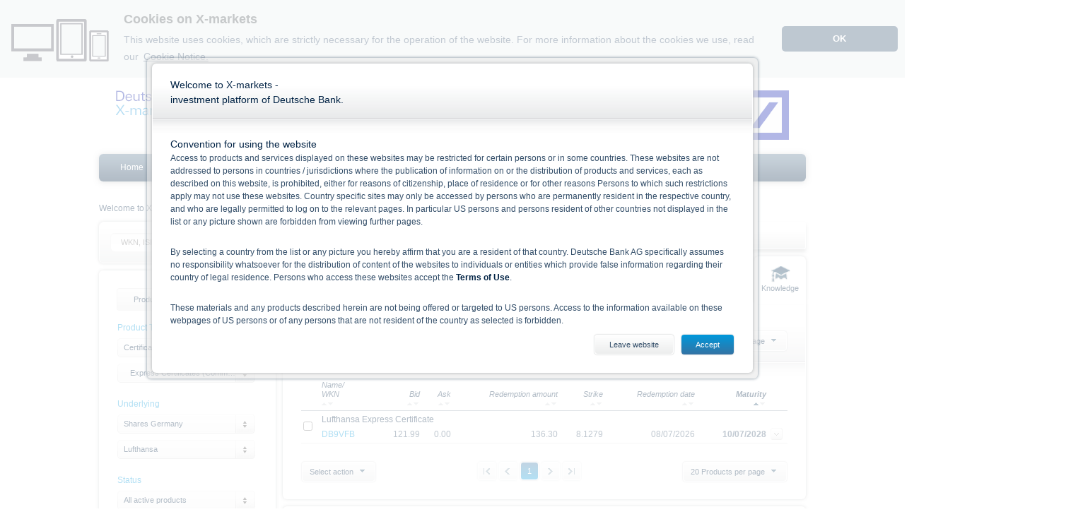

--- FILE ---
content_type: text/html; charset=utf-8
request_url: https://www.xmarkets.db.com/DE/ENG/Product_Overview?derivativetype=Express_Certificates_Common&pstate=AllActive&underlyingISIN=DE0008232125
body_size: 149065
content:


<!doctype html>
<!--[if lt IE 7]> <html class="no-deawm no-js ie6 lt-ie10 lt-ie9 lt-ie8 lt-ie7" lang=""> <![endif]-->
<!--[if IE 7]>    <html class="no-deawm no-js ie7 lt-ie10 lt-ie9 lt-ie8" lang=""> <![endif]-->
<!--[if IE 8]>    <html class="no-deawm no-js ie8 lt-ie10 lt-ie9" lang=""> <![endif]-->
<!--[if IE 9]>    <html class="no-deawm no-js ie9 lt-ie10" lang=""> <![endif]-->
<!--[if gt IE 9]><!-->
<html id="ctl00_html" class="no-deawm no-js" lang="en">
<!--<![endif]-->
<head id="ctl00_Head1">
	<!-- 1b3634e8545712f30c1d3c098c8db5132582e50b -->
	<meta name="viewport" content="width=1000" /><meta charset="utf-8" /><title>
	Express Certificates (Common) | Deutsche Bank - X-markets - Warrants, Certificates & Bonds
</title>
	<!--[if lt IE 9]> <meta http-equiv="X-UA-Compatible" content="IE=edge" /><![endif]-->
	<!--[if IE 9]><meta http-equiv="X-UA-Compatible" content="IE=9" /><![endif]-->
	<meta name="author" content="adesso se" /><link rel="copyright" href="https://www.adesso.de/" />
<link href="/DE/Resources/Styles/xmarkets.css?V=B0A417898FAD71E2DAF9FA69E8C7C3E7" rel="stylesheet" media="all" type="text/css" />
<script src="/DE/Resources/JavaScript/xmarkets.js?V=B0A417898FAD71E2DAF9FA69E8C7C3E7" type="text/javascript">

</script>
<script src="/JavaScript/Library/numbro.js?V=B0A417898FAD71E2DAF9FA69E8C7C3E7" type="text/javascript">

</script>
<script src="/JavaScript/Library/lightstreamer.js?V=B0A417898FAD71E2DAF9FA69E8C7C3E7" type="text/javascript">

</script>
<script src="/JavaScript/Library/quotestream.js?V=B0A417898FAD71E2DAF9FA69E8C7C3E7" type="text/javascript">

</script>
<script src="/DE/Resources/JavaScript/Push/gridlistener.js?V=B0A417898FAD71E2DAF9FA69E8C7C3E7" type="text/javascript">

</script>
<link href="/DE/DeutscheBankWebResources/CSS/global.css?ID=C15AF2593088D532C307BC334349C4369AF999035AE04B09FFEC8FD84749CAB4" rel="stylesheet" media type="text/css" />
<!--[if lt IE 9 ]>
<link href="/DE/DeutscheBankWebResources/CSS/global.ie7-8.css?ID=C15AF2593088D532C307BC334349C4369AF999035AE04B09FFEC8FD84749CAB4" rel="stylesheet" media type="text/css" />
<![endif]-->

<script src="/DE/DeutscheBankWebResources/JavaScript/global.js?ID=C15AF2593088D532C307BC334349C4369AF999035AE04B09FFEC8FD84749CAB4" type="text/javascript">

</script><meta name="language" content="en" /></head>
<body>
<form name="aspnetForm" method="post" action="/DE/ENG/Product_Overview?derivativetype=Express_Certificates_Common&amp;pstate=AllActive&amp;underlyingISIN=DE0008232125" id="aspnetForm">
<div>
<input type="hidden" name="ctl00_scScriptManager_TSM" id="ctl00_scScriptManager_TSM" value="" />
<input type="hidden" name="__EVENTTARGET" id="__EVENTTARGET" value="" />
<input type="hidden" name="__EVENTARGUMENT" id="__EVENTARGUMENT" value="" />
<input type="hidden" name="__LASTFOCUS" id="__LASTFOCUS" value="" />
<input type="hidden" name="__VIEWSTATE" id="__VIEWSTATE" value="rqcHMRyzABntqk5mjehNYHEfC+5DLnTAckE5AzyDFLDdOO2QTQnqhmZ6Ic+vebi2H0ZCkVky2l2HkO3rYO66AjmH+U8j9KBLNlkdBKJs1l8uCMxpJfa0QB8v3q9Hc8AnaB57JKSMF6Y0iz+XAorxeTxGy3oEmAmrH6sJxLfKAfx/HHu/2ug6pWrLr4HE/loYuHSBWRfoBTJuQCxtruRqHf7s8OtE/j+R94c8NOEdpguC57CNeriKDvVWMExqWa6JvSeMpluQx2nRVdWlTdRBWriF5Dne2FfQw68Pi7c0jirDnvb2sQqzKi+niYJsF0do/rKZIOvrkdYvW8B5E+LNf0PEYGELsZwuZ3b7HORtARLDeCb/robbA0BRMMmuyIRNZw619GZZy+iawT23cwi07/sSDLLJI0GUk7tjpmew2dJ8Mlaoq+RQ0EQgnHgIaxklLvT4l9eoEyYHI6GC2n0zOjxFzrFFV0QaMBOSD1FsAsUsKzSfpfGXwSjmsMoTRGZtemr2mNrOJpRL/ak8d62icJILliXf6Apu0TJwq+bIoOaQkgHtuq/VFdZU6p7BRM7hhs24CXKuYaULh9RCXJOuewhCAmlLthBHhcGA2tGVjCW60+SxGFdoQZM4UoEucBEavlbEvXitDBNsiNhX9s1YuyBX+Ctds5RhxdO/Hxku+MMDOsMt4f1bAyT1P3EixigG8lB1aFQdXZykDZ2dIKlWtNAtdFN/3t2/[base64]/ym/7+Vu5bWoo76YsfHKEyE7IPbfYwNlV+MhETpamj/7qB40kFy7cqhGk7NMsF161buGJZRKXK4W+Tnc8xewDjd1EjHEvybV1Bl0vnGcAw3LKuqkXXQeovZfXn6F2msD6iS58QgfC7dcckvqeNqYvi/zJsFXpAJuFjHPHvQ3ZbCcTT9wfoGfU6fgv5AjeLfK/6PVcrX7ArYJiiceMqSEytAaLzXq4pFYjQSBMUasgZK0ii3Ff2MhZIEjc/XAN5Rh7+3UVIsIRBYxuqjKWdcC4vVSKU5ZgZR2ss3/QV9t/p1zM30Adn0F2gfpVTvo75LkedsUUCHy7VMvvs09/GadlSahJPB2QtaT10kYQqSU2GiByC8UKENY+BNhyTy1Hfd7lEjmkRuf8SV9uW9EzekpPYPTd/fhf4GfoIJ21oSFWmf/IO+Zt/s7jFiU6TUc8fxFWd5ZPWDmxaK/zZHFIeRj5uNo2UYZSRiAnnLCcGivoeIDexWXXFnP0UOrSJGF+FzAE+PdI3Ny+b1bBAbTeFDTJTU3yIO/WiSEDXNqnZEp52M05luyDvKFwqTIZEVmHl+2HKahbQv8CasUYbrB5eomjBkStdnMH14dMHaQAjBoQ1xyjAzXffl37QjUd6DtVa84ao6A/LyCozl31+FH+UTsWsBJL5464cBnGWUHP7Lq03BrOWVNm8tHKozMiRj8n8vZU+rl8BPzxqHN/OgO8dVgcMwtLW135sZwejama4Q54LkeMcYFVRzoRLOZcfw0Uz+09BR7fAmpMTwNbFCr0ConxM8maI2WIrgLz5rv0tVBUQnpQ1gavihz0gUzTZBT8qo/[base64]/djhWE7OZtC0xtQg68vN7fjFjvClEV8dGjBS7g471rT28BGOPaN7H2RGZcTNmyx4bbBBOPyztvoEcmfOMBLGzOJwjVElEpvCgX6oUyDfaCuYnysH4KVVdWnpuzpgrHloEq9ZQJAruQp7uQOnl0NX0j+aLwLbthYOoVth4U56O+Z7gVr0/[base64]/NIthoAasaqGkOc0R5DItdSOmWp1A/EYeghPQI6ynDgmCWSZOu7639xsMVhl20ZhTS8i9zxfpMb8RXhkm+i/1nJ5L+7chJlRgyWK0q3sgEY41RUK3kiCKq+QImvBOHBFy1jh+Vnb7zyOTYwsQErlwTDlkWcqG0XpX5WFCevXV1BTQVz0RmkBuWhjCigvbwBR+ezOERiokx9KfAq1MUWMZa1PxKj0iesdkhHKV9Mytucwuv7kL2N/NLzDIxps8HXlhdbvhDKkpSZXr8c7xGBGbkx1lE2J2zTu9kWXFTtPiTmtp/ws3bEE3DxVCgJcBtA+b5ttOgUYXDkvIjxM2282tG6KJk0yBAHOH2RwV4W1eH7anjPFBMEI5iU3z/Biw/QYSsnolS7K0wR8H2xtmoCxH6uXYYF592rdLM2yvLKaAmVPOoPNBdGDThjXIxcTV2xh4iKJX8mUS+luIBWSmytzNmg3qjOKnUHXtGlOPD8isFv/kcPqukGvwXI9vvpmaVpJKDdYupBEUWowiM3/gBEbRqOqbJCYDGYFwYkWd1J/AT6e+B7Eg6h8msSHGUmddHvoqpUJXiTawLFnxmCEMy9ocrelnvkE52LU6rTQETeijSk0uaMYigL6xUEdT1Fi67HkcZewn1Rk6jryBQiD00ZTFpcTtvgP0JoMnKGcJiSKG2mtc3twpJXhJ9GXU4oTUZ/NeLPk13z2ajyxtG7TTrQ2TVtfvuIg7pMf9lN2peJb2E8ptMIwFHwNbN6nKr9LX6MUA2ia+AKOOfgFcjJIZTpRHuez3YmxKiN8mjctNOMj0Fu23Hw5QWtKlHganCsVbozc7LabEy9QTAv2WxR4gn6AHpmSU8cPXY4Fs/fRgqQufgfw6bnuQ1Fu4RXxnZvstM9TaH/AsVJ/TsjcVQmgZwK/+MGAFw92ZoMKg7MLKRiFf63tGdTPNiF+MBQM0JCYL5aSRwYJHqUhwcYaW4NNgtxdO+cSfs471ggW6QSTXlqtZNK9wGF7/woZRFo2mkUzTH0kkLbNHbQ4WYb3A/f7NfHVU8ypmStmxyC3RUrz3Urs+yG379GhDDGlOkaRCG3RtXXLXyUXAu8HIyk68FJnpknCT7z/Azkp81G/2pmOCb5j4r9ls5HrgNpkG97bbHowDKmd0FMpeZRiDlhosUwD4s761xHFHE0R37STdylIT06T277QpPyc1Hr1XKQzZ83hQoWjUMjavWad/+cWgug4asCWs7Er/Nnh7mdshXg3lpBvmEb6Cp7RGzLSlhGZTYNiKAwZXkPf1dnDhBih8WqHMVfZ9/U4TV3DCKLGqHkbOTxi3f2wkDjkAWcF5H7qyv369AdBncCxVNR41Dq1BWS703ne155nOy6tbQB3qUZ3QcLwc0KgVrmKHwLXGpk/Wa2uz7PTsYwchPS6sE1PvviKgIpfkjxSQq31n5u0DeMbwtL2fbMMFx0bQ9cYl2+BFElSbMx/C8AuXddvyRMGV/WZiKhbsexgZ0+dqhGc0+6AvlqUcYle5HO3z5BwUf/VysrD+LG8oNezrRU/YaOuCHjVtH+4ZxakDWZIRimA6y3vfEzeQIbCtgVtuVwd4qdvEmUBM3EdlrLEsaDbLeyHNvinY/TJLsguWYPTSdB5iYzdKriRpKpctc8DCuz6FrV8gZp7HejD5ZgvS667DwxTZ3QsbM9Ic07aKjqdFhZ1k+fwlfHrij+GbmJADwYcZDpAe84MDZXcqymgmq4HL1lpEAU/LyJqS1JEzhK+MmUcSZZb+UbDO4vJSnfAyC1OfrkbXs00/ZEbiNZfIu8rpN4ykwiHIIypB8P91wEKswSbvMqWqPDRh+seg5vdOTikTWDLjTOt82jVPq6BXVAXgNAxZJOxFOFfMTBtw3zNrvoQoGjAQBnM08IsBan+ApoWYVxWzPt0+5O45Naw/5yzRXHiBMToSpnw787opk/MuUY/G2JYPKRh6JoF+v4WMiWnnjqspvDK2AHeggH1WfslijRz/BGtBXXgLaXs0Jw/o5zNrsWWwOmlXvTtifZROoBpNhEEBakZibwmWg74TWnuCeF3ZsGVDqrJNYRYPu2A+gcZmaNtVZHIjuoEPEMl6WMSxGcmCWrGe2ppub/dZ+YD0nnNp3JLlTfi7Ic/ro4808IzTa+HWkKrkVYcgmVmDHP+wSIYJaLzQ9q4f57Ngk1f1866kg72u5IvhVftbv4vC/GTOe5gFo3NLDAtjl451ZY1y75WiN1pTOIhOOX99TX6ZJv5dtUCYGhiGSMYahr0XdlQYqum7br4y7AEXOpZlryc5t8FrkTgF6J1kQ5nruzD/gU+pKHLjS6ghGOt/z6B22HATX99ckf30JgYfPepPwDd+tgE9mYW0NxlPCzzfOLZ4eaJJmftP0fl6ZSjA37dyQoWiWIMFpgUNB7SnkO4fKME66dPwTkISTHFSiy9MLrzOIwxx4TE/iee9L2i64gu93vck5xsC38t8W1j2rKR1AXe2iybStzPwVeZw0ZKx+N0Qn2iYgr60u5LPkgF/pt+ZplAt2qnVZDeadDHDArAlUfdNxOaWuCTmLLszril7igRv5dpUyvybXj06i++EYoFFRXe9U1Dgr55L4VUK/jiI+CQo+FYb5tRUzMiJsrwVERZdQNd8I6BPC54ZXSPLP1IejmAeUaj9PMWZH8bLfaGmSMJwTZWXEZT3q8/t1T55Db/ubLZlxlLcj43T8THsqS5r/w7MULYUBR3dNqIZ7r1eHUuqe8S7q7wPknlNEJiX+MyJKY5Ch1dFv+zQ8DcSGo9pLoc59a5i7pYfLvfJ0IRPzMNBTU8bPsZHGVondEOrTzxPvuUdIhoiB/uPvOlrP3Zi3ezjC3FjTAkDGn2kZdr5iTEDHi9eJZ/Dy39+jIxdYT9/pvJygCGLD1zssJbOp64UG2cnbwvQLy9apLUbsadWdVlchT7zY7k8FT5ooiR3etDd5MSgFI4pwTh4AxZlAcDcF0mKpMq4WQvDKmZ6SCYXL+0XvGoq1FPZjsGpoumOZKY2Ss/uOaPmmCPBKqGZAyHwkLQHtsOVzw2zb1apybh0gVFuKTUQobP39HTB2Y5JUCZE2BnC9kxdR1fVrAsvSRTEJbRdxvVf4CQdlD0jIvZTK2SPrmVEUZN9iU4JVu6sIhmupPqUEW8PSvwU1Sry6T1eCc3suqZgI9uYrwFce0tFlc6yeg5kiAJT+FAdU0a8d/Q6zWLUi/rH+l3wfrlg6h0+fkHG4TdtC8gjT9n5ORaRMkJyK39e4KGdjWed7mbmjo6TP4SvmgD5wy+A6O20jt1oYGEk1wh8EdOw/fYf2o1BoutcpnwNe63fgdQKL2olFuDE4wLkuXL0Olr/GvsP9ky4zg4Bvzc+oNoj0+IRRwqSWw7auuDHIIFpMHMeTDf77Agk5+5mhx7ZpFa3YAxWdrWgOl2l1l5yRzW+J2OufWztyCEcVS6WY6NNr7+0FdSKWrt9CvjxB3n/Beruq6YaKxScsvRUhRrNzbZLAlJSFv2BoWocqAU7HElN3pNY3TJ+BA7hq7x6KHtRIwwM/CXLiOn0Mx0RjDV0owWEw/tU7zQ2Il7AVrZPavmF7GAQQxdaXcytKllZI+868W66E1U3aZ26seH/NfGN8u3XobAARc4WjQ4bUgOCmq6EsG0T7Gx7Er7t25nvwMw+S7gDteVaD6ue/jCdvocYOehtm6xj2b636KfbTNTxuIHcmmndlzbzG3UsSvkLNEr/tk3yFIJ/Rxh8lnfQK4IlhKVhW5EzF4MgeS0lKA+BFOOpDXjAYLXLIHuWSY9Lf9N5mQPDakx4m93ccq8aErFUMCJOA+HfDC+D6lraB1/Lr0HcKBTNMzVVmUPQUJblq5TczVC38TumnySpCzgHzF85Tfi2uNH7UzctY/ATYwxe1z56nASeyLi/[base64]/GyJlX/ASwb+MDdMcmrbeJWa9tRNwtwj6hqsL1fH0r4AycGA5vmnUn7vW20RvqG7LlzJM+k05MZ7+H6ND3Oe0mF09ktrD9hAFPdXHDy3+d6XICZDwb7VmvxaZ+05P9bu+qJHCTdK+QKX+4W1k4iz/xj1crHLuQyrmhJCYPAc5oNGxBB9hPWUy2WDdUR5LUdQJ7gW4IYJlelCSwsRTKVCY2APoqH0kcDQtxW+Bf8nfZyow73pOM2O30hPCNFv4mCcB3SxAA/Nacjfz6cLZGWmyq7d3FnvYyC5O0Q711yw5pvSRhlo/Hq+y6LiFuWotqsPBQvBkIGsMLCS2mobLPCqTEUZGdxqOcmrB7xe1oup1N+lbA1qLpWjBK0yv4fkmi2CHMU3Qa/VJ2FZfHMH7tKXxxhILNGPLCud9lsZYk24cc/zvlivIPD2MgQM7Y3k/MpINaxVCiaJpl6pWCY5kuGZe2SBEQ3IQSjefAkoFia87mZK5BEIV2QV2/sm95BGqbymoeiPNFLz83JjCtYnzxl3qTv4BF3ncqwYuUmU+fAD4ecAKvRhpHywD1a/nfKQrGi1oqt7YqyUMvIc75VfAPhD+AunbV3vJg9D7GhdAoWlmWa7Ml6Nx6y83MBB6eVKHWwh3qw8V9sUdYsGdXOTUqF8GjyIAC66v9yptS2p8IVNp+Qo97hbV27a3FqsKbEG8JHFScSmyqmrtQ8yM7OJ+aRvxK9J4syXnN1rsKyOu0/O5j2yI+cYXjqur76KrptrRwflLS/ockLTLo/L8kwWUb90m9YuV0lR/71Y+ZDsbBo/+KFlcjvj/ErgdYuZSqV+dtdOi0FzvS+WMISaCv2BDgzRdLKsGOnX3G4xURp6pP3xG4NG6uQHGJmsRqX/pJ4T2RtGdl5srtgGF83nD/vV8tpg6+LnLHO0e5di9rlqkOJrxYDI0ijvBSjBFtsF7/mLihptoe18G/7zJt72LMPy22yqArMegMiwL6oxtv5lUG8zsougA2ltovIfr//jjEDGAxg2Nk5bb43OSo49MHfHO4jd9AG3BKB9Erni2NQr/eiYyLwIQt910Ftf/j9/mb30IB8nPD7TrervzmVyJahCZRzGVlMxJi2D9VlLDCIoxKtaH6M5MVsuLJ2c+Z8zUnCpk6K9XBDweRM0eA4Svg23uJkN3RKVwwcmucxzGGr8zdpl4luZW6y+NClaWsNAbas2BefXqBHabkgXBIzBpZ4vzdGii9aGZL8jiW8RNLZ1aMS8vBkF159PXaEy7SB57JakOeU/g8QqlXFkLZtCcqOXhtFXkHICaZ7RmwpB2ZJB1vwnMCSv+FVdXWdLmogP/gXjdpOdF2UZ6dDZWkj6LAsKi3iXcumEiDZ0eGGLyqLW7NVaD6lgtVOGKzaeuxRdITHrkdosGo/GRH+h54+HBJjRtFKswJjfsJN1M+sNbCAEtbVRfOmA1Kmtqj1D+pHd2BwGt16U7mvaTUj3eVfu4InXedOxutmVQsJhSgfGTsDMad98tSkCZe7FBn74V+x/Q3qh5f9X6wyrGlzeUs4ODSCR5xvttJkzOg9gsrf2vmrGELp8WFI0nB+FKd6MNACGUApUvP74WFBOMl9D/lB8fEZ3jxndD66kc1jzJsvYUWciaXNEdd5psv1DKEh32ZGMq8wkGu6DyFDvDPk5cteDK9vuWBLKSgIEFKQWBYgoyPCkKb/5TmML3s5336gKZ5goKcfGKErQxI3j3Ag3jJTTa992o2V9zwl0NR5TvB+F/0kL9Vf5ZTVcMMt04aKZJXDAxagujX/ZJ5bTUpTWDhT5Y/Oy1y7MbkVa8bvhnjcddFXlzGAHnYbh8IqGib0MvWpm5LJ3MOegKHRYGQLEVE/M5jRMGrYZ1hf4ppXIHVvLU8V35syT0VWW0ScO/bfuFVNw7QyBTzlVL34ENrzaskQHnm7chzNCMKOk5X0ui8DPQhUu6rOTGAOtNigH6VboO5ImK8pyKrmaCydDe70nc7cPxL4r3FTvkuJZTbQwnxiacqfbbiByRl96N3HdDjmWh8Ru9l8tWwJ8xbygVQdZ7bDP6JfdLMhP09KxsjcRFQ7vAtjkjo3/2Uzo4GOiG/VV/0OlgIDnnxCoX8YoLk6e6BbEzgT2NGvnrzdKGif4C1uEzMcsuH08V2WHZiZp8S43j2TM81xXLOtktICSl8jSYwMTxWjL9Iqg0mkEh9IGhkd75qrrwtg6GEy5efuSTLXb9x7Y7ZTadhOHw/t448OkPa+WRjOFqwT2+rP5QkGRGao2VfiEXDh7eWVF2OH/JyCoxiQrdlLkaqBV9KTurshMV/6hSmXWkfIS71IaUe8OAVym6x8Uxh+YeVcN0WIZpewbcM/9oKvbuLXCoaUGJ0mlF8weDKeRQIRePLWxOqG+fmNRFymLM3JZiiXXVBkiQb6Y9gMlvlUPMvj9F1u1VcpNFVa7ZPWJFnzKRF5TCRjGUWnz9WXfAL71Sm00/rnBOp2egZA4N3CjiMBPXB29c3Lo1gZXHdy8oVCYMJiVixXX78+KCw2uwwhgixGKd9ZgWejFNWukH7z871Z9CPXhZvffFDtKcUHGw42e0C1yG3pvNUgt52OTlrohhtGh+JzEUHFio3cGaTFn8Pt1nfPJHae/rGf5MsQWrvKKwWQ3J/AA/Jq+06mnL1M564brgAa1/lvtjcx+yd6F8/lNHE1onXzOCuDLYgxexwhWNiFBsdfsi9jZQhWOxxY/6lUbIETJ691koWn6+5osozdQnJ0H0XkgCKOEbazNk8ozy8Ktob86JXYuGjTAv6ogQCF0pSQOurNb0fNHGNwe+tG6vdO5WKpSgpZ++Nymht6psBUtZGuvL+829PU+2f+0ZXzOC/TzEyEySTPH6/VQrfzIUalIWoh4F4HhfyyJ5y52mw9SLBTOSJrgfQMHGyzPa+HhnBoESANmuwZdpw7vx9w/8Yp7FGe9yf+Z5rqXe6aPCXH9+9b0mpiJsE/K47BOh0PAqfH8rYFnJljp3tbXOIoHhMpjJQyorBmFm/5s0ttWqyA1wwVaxnoDkbkyIRDTbkEjkGQLcd55aXsNJhl8JxAQ0JYeK04IYF3F/ln9MG3PI0vgA8kc2pqjbnzPy0zm91SwQlBWeyA++O4GIMuYgQAk8240qiru/2iVhDH2wosQM137KgSHnlTNRPzECqzTWSwIzew7cuZkU0PjlvJ0Tta5Zzq2M9kBPwwbMFtIVkD4zRw5UP8/iPvRM6O9so6q8Q+BRpPceQo7zyb6MiKjCTHAba6+txneqCKikuvJUHyL3P+3keKIIM6cO1XlvRSdq21VrLiLDE5p0Y4C5Ki8gfvO8Fa6EQd/BdJ7MLfnEchJj87khL4Gj32YASWYZDfPhHsCcpz1JU3yqNmm+OMD/BNproZph6z+OHl49B3N/t1tLvMt0akWU1KB/N6pg/2teM6l00y9SDe8NPJgK+WgHGb/f3diXT3dmBDHBwxwpJV0/WcILvGC6pO+Kqqd1gLJenZ6HIvXrGLSd4qRxadAE9CvTw+PHFuLi4tRYP/nLHfHMeaJm0WuGB2hsepMqNW48/Td6GZ5Ho8Ro3whKCK02J4gy78lzoF4Ve8QT2F+QT6jqQzos2Yq+5qa04bojcAl26fUSjnO5wv9WQB0dTtrRgqyf7RrSmQGG6ZrdVbfZIedVmyvDe7ZQmUG/cV9ZpPa5n12xdHcy6/bg7PMAJwqsmUYGTPbmTXziRDz6rzNxgfxALj2kI+4XzIHkE0GsjAmcvDVsUAQ9GsDHue7HJYV2hhh7wQBgGf8Pv9DO9IjzD1gi/s2q9886QQeBs7bOiFolH6RsOCnMubxiTyyGUcGdyNv0S3idhf/M2tdhFTuSRTTMUCButSlTQG8TZDMaari2h/gZhZCY1tHBlEGM0SpAYZX0vCaln2lh7slBLz4jmfptv6i2BLU5y05iJYmKaxfJ/Z/Oj5LZd1JfHYWOIzqfkmwZ9g87zbzs9kwTI5OAIvoRLl25PQZHqnWao41mNBTlOSdRGuhF+aUhTirgsrrwwU7kzeDO2PIEzeC8t7/baCBe78GeSO9LQHi0ETGtJIR+PmfrXZlvjcgdPym8MrV5wT7P9zAPOxcLhyRWWfBlpwj3aRWmzWGbGdE32WR8Be4EM63s+77gJom+h7cXq4oQ6V2aKfcTgq0mkTB033gZ74x8+VsqXvSPPMpiKwhdJV8yQVNNJOVPZemblta3pYxsCuz7rDChPH//V/1VO/7RgvT/OR/SuKDL0mVDVTBbM1F//CWX+Yn06havxVTaK+NOP+RwnWwFjZodGr53JQ0XmwAAzzpXY3yUoUhoGdfca3xgtVCGa9puWTlr1Fzh87ImyLjv8IqyG0ZHT5uTHX6YxGwXI7e67ZI3U8YMATMB/01EXoNIzsBQ66lcvKOc44LSOYH0b3o2zG5o1/b4j84KLJYcAE2etHfU8XKr6cWok78p2NzGWjRZmoDGiJdN7cuk/N3lVML+nVkbOM+wxSxUJ4RKhSyYiN9UfnucdHeR6+kYmPnPjBVVWAa/AAP/oPI7/KeE/xPxUigG8diUU3NVTGr0PoFcB/JCB+c25kgf884Z1G7LfsyvWhUI1CdeIzqOJ77uvd7ivFisd/RHR26TCzW5tSoe/mpgdnrXHX///PkzM2VtxT+m5rwZrbb0N+WnWX9hqe50LwYcP0K56P385sfoEuE5muF3/9cVcACRwWPMkZIAOQE/1jGXBX0F+XDRBNvANgCwrO9rb982YHU60RFN7AtFxvbDOTATFV/wUQ18FHa+APF3O+wnljSMeY9IDR7S7ZmJT5hSWI9CW++vje+bLFFC2lG1vDjnC6lqSSSJIcRTC88ARAD4DljVQ9jHKNNuA1J5zR3nVzsYbgnuyDVRnKp1qudzw/4Iyq0vSWKTw5Oo4nteo9TT+zMd6ulM/0BOFAniVzMGweVT0uNPU/Ia30SNb/tPYAhuqET+qWMuJdbCuHz9RgYP8qXOGP2LJZefDzQbGO1VmoamW0DDUVauyE4U+bN0YIgSoRo9iVIJMqvXPNz4ATn5+LlnMMGpYn8bI/PQHeC6nCTTAFW1Ew9o2VtMJXvYcakMc5Tla9Q20WyscN2mTosbugFgBy/uaVI/lfoKNkR4OfTonse6Hv+cf7wIHuJHBtIxiTgei3+K2KG0UHjMRqQ7Qji0tZIt/UDnOMkpTCm1Kop59LY4L1Xow2SKF+JL9g3mkX6AcfbRhDZWu935O25VePVMC49fOt2TTDaFTeli/hEfzKN668J9hnr7OWrnTaKofSD3M/QQiD9gEFXALXLBf+opwFnKGLZQIz8KmaPSpXzCOk9DVNTR1VyKAU2VHUwRvfTDFxgLJpoD9boK+1nxpv+avB2BpBeBmoQQgB5/LCY7xYIMrCG/4L3uDkP8beFAwRHHd9hwINEYupLjprSMyG2lHHZ1h/3meBoJWiV4UI2Xw1tcO5Fr7dmZmpEZpaHZoyo2sQ5GqVZHvfGuOGRaIZ/fdY+iyoGFLYVYGf+y/728faSuAqkyUU91byQVe5qtWBoPNzjqIjB4KstQvE82Fo8MtGLjCOseg0iwOMCgBurVlICxG/qu1f2RvW+QSmRIIPKUETUlBzhuEKycpSCmIPY6sCafHv96kmfS9S7bloqa6ijdpIMlowDyft1+vzQeNq15MzCBDTQjNM8d7XKt3DDxKXgTSAHF9Timemb/vaK46NFkkJQsOyrdUGRPbOoxi/JRspaS4C0JCShbE1J7aHE+7yKQ+/lJGzsI7khh1tlBDzGCNJV+9X/moD2KA2yhAuSXB9EJ8HOGY7UqyH3hbu7xh79jPpBAwqst8vwaOrhfcoWPOm76UuX7DsRQBAqRizxbcFli00N78/QXJIrMF8dm+vkcUHp0AIHtud2p2Xm8yOJCyMTUByhhT/TOUtdgJmz9ixdan0Bqr6F+cYuUE4EbecW+e4wHHUQYzzG5V/6HmAe0gu5twyrt1hwTWx6C0QmBv7Am6S0bO/Zpy7fl4XlKKARNWa+eccBZQG/nPHlO0d/NzzZlqzRgGnl4cuf/D7LkAJiGh4p1AI0YpPJmza8YsdsxlyUjSNXaxOxmKQdgZyhbIfAM5riPPy7HSGGozbXnrrTrDceOOoQALfq1wQkRQVY1u99U0KBZisTUT8Bnn4CeeWPotZRQp5qr1xXTWfvuC8CCIJYhKLbtHe/BehzpPkGjWbjokdkEzaPM6dO5X/3xNzrf4deQ15Lu/gQZnD0sZWFd6JxNagRnCqahnjYHEagYCbLuoXPyDukK095ekA7LBrbau563hpQKc6mBzzlZDPtYxfOsUs/[base64]/VApLNbSwPoAVAYuaYCnVHA9h44nHYtVFFm4V5qZf5mFnierZw1//rmPMaTNFspSlI4zoZlRTxVUZm+NrITl9CTyVHRsG4PLvL402RP9e1iI1YL8I30v6wNSIqwiWOHLlB0nXZM8/mCtQ/7Ja3RfXkSJwQa02UuYQu4gPtId3elioFqKxZ0dw7H9gn0xIuPCRoAs3gRkh0fCeBbzzvdv3WwFpG5v/G6oqM/nYGEuRXu5ijqblFVla0scBJXCw2xi7RbFGh+NkVdBaUhi7zqxbRt3c3nwW59jlqDHsqjuzD9uIT+TTd4sdGqEBRyyBI1O06OlGCPO9XUakzxRQotxagmX1SST6PvdCH+5K971v3//kcAoWTk6759Xl8s6jz6FItzjqjROu8sAw8SRjYnluDPhabgX8uLM2MHOfYybygEr49tDxY1wATkS5IKeH4WV1FkD/iNkpDz9wuggUPTr1hho/f274/R7pl5H2upw2e6QA45W79iiinuVoO1T8gRODHhXGs98i6nMOnLfgBQ7UPFC8SG8P982yzGJct6KEXjSBC/dHAaqC0x25viOySdHXevRclEUCsnJbYIDfwN3+0VeZJSAPiEqhrXCx3VpZ9ej1ghqvfWZuFFuc6jnXyOzCjvgHGKOESgSUYyoMpgrA0OSXldkzwWuQXGHPF0OQbZbLwMwfRzp8NoyBKKOdNGcOj+/xw7xkDW7jCnJVt9vBDrEdpsoA2UovjiBVrKBmujpOfCpCi6tEy1C/LAsynveU8+yeTpPNeqRJdL+zbPZ0tMWMQ/+B2GXWq02KcmCgkNIWd1/u7cH7FLFd08FLvDJJvexxVtSfodyqHDpijV9Ffkev5MT4JoFI/Yl8D+yxWW6Gu8yAA8vnR7wG4XTvwiFLARFwcpx5kFpNenV/au83V0fCAYbizJieVC328HcHOyCjUB3wyDZJDWTjkpNZE67Wmmeq4B+NsI47bZJ2SpFaktfN2X97E2hw6i/yOg5otUi3Eo1FMs8cyg7+5vSF7Zu0QrJ7o7pwakCw1XBvrkn+16XBXMgaT6hb6HKmKrmqAz6DgQQ+IvuslXVenfOox8NO2ncJ75qilZHBcyluB1yUSKfWtxmIk1I/aYKtIDjx416fs6+RNSzFnTr8Ci/0WWoLz8SayHVWV4vsPPoGWIEPBDeUcGa3s9adgSKtWxEX7HNwceUanPp9bkcIPymknWfbsGu0FZy6lVhnu8mp0dzxHXandBX0sX9m1WYcNLwBJ9h53q99+JBbxgxOUaP1qhr5A6wBiy2/CUXAkb9MxYsT92P9DLRGj+E0DmZW65OB0WwhOJzQWoqaJq07bQwU7Hpf5+96kf44gPkzXO1VyiEIAfodR4t0X78G8OAIELsvuirvKMBkIAeFze5YC6LhtG68/95/Y/0rrMINZAm2DqlJ4RxyUXBaAQnZuJCUlvMkQt4D6JOEmShmgSMy571+BYAdPV2UdlZRNh3GdHeylSdQ3i3BxRw5PcFA3WvOlWelUMzik8sMJD/gUry06MA6iVLR6MKUTJsuHM2yzbA0BHrmZJO2UnzFcRU6bOFlF778hOvZaaomVUcCzcyjIL3JPi+eAB+xkB/[base64]/4uf6UwksiKw7ATtGZhZ2iqeaPoOO3P8GZUyutLHIq/1WZREBiN5jOIR8voMBbVo55l0TEXsRElymoMEza2oA1zkihdNZNBUvl3kVIo7t20k23nQVCZ2UwRLxgL61DO4Ld5NEB84EC2KrN7m+uTZtVm/25JkXPXbcn84Hr2tonJROiqjHCGb/SSlQon6Yp6d4CXYGe2z5evLyCBpNHn1xB/tZKUe6fIPn9G+Qf8BiOXx76H+ZXeXD/qI/uLYddkFINek2J+C2tc7pyvc/gLhbXmHpQEvmrmbBnpXK3UFUaC6OpmuYVZW1arThbouHDxq8R3zdT0+bT0Ef8ZKANrmwvgxf2BG8wTbEE9POiIo/M7k/kpSfH+YBas7O3aV/aAt8uM9LQTkgpLS+I9P9A3k8a4xZI26tvzXQ3g//CWNAom+9KV7TEDT/lHwIDb0nXd68iis35j3flOOh/mTVFnZea6Hf9GZUkHWxfhwm8DnKOLIdd3g303c602wtQJAWRgf12/5kqmZA3gs1TxNPbzaEN1Sf+OOakxUgyMheG6uzwMUehls6920zB37Y0ih0V63ZLqRlGB1Mp6aqrPNndMamk6RBjhYKFKP4egwL9R+Kyi6HJkTx3dxPZnD7FdGKiHIcZn2vECS0Cl0g9+B92ybf6Tv+38oU0lZxCJ1IIMMGOxEVOJ404mUJb488QQBFaztJO1Pzu/LeEznXSBdSke5MjYc9ti1ynv9KcqbErT/mARpIRsR0D6BKGhHFfM1TxgknjfRblLobk5B9cBu7kx80JyuHJY55yOLdAUY1U7jrVeTQu8cvma+SZpbeiMllRZAecRtaGONiLBTUe+gcjE8wnIk6KWMv66rAsBxbV/ReZpBlBHJEhuE3nfAd68v1wQsN6/BqxHTKlZjc2pAEbOahL3c/KMtwKWzCZyZ6cYJQFuKxBwwXgCxQiFxRiHb7FB4wdZpvIp7nJBbdx3wdT0Rw6h/ahBTys7mkB/Hf0+mc1qlUbqBI1Jd2+38VAYv2josV+4CRblZU3qY29TKXliXS/WJYajADWXOO7OW1HFEksAdnQ+IPTBBiPxf5IomdKOM+aEQN7s7PWY/SXw9cTqjjilbPNaqYtYsFMqDSe4RL3hQoGnrvBRGU7wSii0+4eYvlLQY1GlHKz1jEj7Ddn1cG8Tw2zL99aDys2agzOHKWe9/GX/KT2ZSWMvS4nRDGfP1yuLN0kRNuyM8ZTMkr5ZeOiprnZJWA5HdulJsu52MGDKvEC8DNApII6Q33wSoc+tWE3k/H3MaSSaV6sZ+I8p9Zf2jkyqsjUJm/uZBnVRAfMCUnaOJ75dhQ26/BOL47PUJNX12umFWcUjbCmxmlIhvLf7cUhuXfi9E0EdqabJTMiBwwJh9oy33JLZQnUAUAK2hbljOrNr259lu/QliwUpXhetUv4IxIgmMOVdJplQKeYDA6RVpqhVWkPgTBlbSVMUIA7B0122K70u6EI7pe8nXWfglRTmICVDanLrz/mJdR9aMwwNQXTP0Rs6sCtJDrcIiQ+5Anf4CZJgfccGSgbww8/RbPTThFM6owZ0ld953n3826hBJ2f82tuvJiYfnkQBpKJSTOShIqx91fbT6loi6nCJtDHblcOvddu/IWBCy+hjb5fFeEKkKSZH05vgt4grmhd8utN4v8P7nBxmOFHKS6pqPEVoM0Kb6Q9vv1Iru1RjeVKb41xqWBBuCXLWKA+/EO+cAqJUnVbyKiod5VCUN2tv4v6tbYKjrRlZeR+0ht9tVeaRyZWYaYQeCKb6Dy1c0ctSw0Q7VFrwx+7j+F+3s1iKRdGcc802L1urW5FadtJh/9g3/wBZzCrXOr1b8tFe+YvPEVTwwTncLCm/vuhw0JIfX02fA3HjGAx8OSIMJTBu4wSej0AZ0wy4Rw9Bgd+A0poPMbMis0tjIn1cX+S7L7uUl+j7R0B648tsjHR9i+E3fN48ykug3PgA7sPG1MnhyB717fLbKA6WO64j6iTbT2xOF/zKFC+ur8JdgRH9+6phkEMe88v0oVJgMTL49+ODcXu/fUdtDeuqo0NTfiqvbimczvO1rjucSI9uQI46cHbJ/q1j6Mb+fBw0yIinUMlae8KaDp9IpKPI6x1Qub4cTR5+S7rO7Hx/[base64]/e77n9ZUoYh69CWc4XCrBxmI6pp5xrob1K4Xu7iDWZOAfjH4ITIaNllwLkQWgZACGQH3HSaBKCC/X1XCvdQASgx9gwwQnw/YsFgHaeAAUJUY3EWlbfy9Oxz3Z/yh1dVRZMVbQ1kYI8UgmdJLmSWu9AZdnSb36K3/S1JzOvla5jjFl7kW4ZH1IraQbtNm2ZRSy2y27kLJA1rJqpWNBnJFtMXmjlKo8QxLLIkgAiFPT0oAF0+/9X+eS0glVnxSgabX1T8Fc4+LNmv06w0zQ1uW90zj6+oMMZiKIPW4uPr+BvZ55XqtuqTCr8ZzkBsDIUnjfKatqdz8Cp97pgurP0OYu1jJrFnPzeJX7kLAAk3Yw7yz+cj+2cSM3oLmmvPt8W5vEj/sUb9g0I2WmUzmobIqeeJOj9ktsUfjNGnZ7Zx7fMftm+fsYgsKhnZDNXadtO45OmrHaOFzsudyuyKWyqteOQuChOToHsTM2WEDACjdIavNgs2sun0uARRCKwpXjXZnhSesz+ySEPk7lSbEQ3pYSdqRwRYnSTAvi9ZAm6NoYyAwvbSi0hmfaHOYcvGfH4C/R3bunT/gnGm2aX3IEOtHxOpJ/GgqxsOpZVbUhftnzXqZbeILARhqy7HvswDREXCNGoshHxNhQH1XJG/YavO2BaR0OEfnzEPvQZBvRgGij6fSKxSMGJdly0NxvIlyE2c1gFnYWfm0aSCjSie7x8goR96RqnNNEPgrzGAwNCMs4wnjjOlVNIVrMnGXPoHqoNJWWe0o0QGdi2LC8Z1TewZx8WnkX1wxV8GVoXpdU5yvXZWeBFIKWyZ+hqaW7acHrZVaFK+s1idjz/j84bswEK+kSu5/iH3jrCBu7IudR+EwMWckra/jc0I3ClTHG1cz3ppQ+vdAN38fdjSkuGOQ93nDoq5SCEx39wrwjuqZEM+7FBork9A67Ui32n+sf/3AOLrZTdLKXQ6ktiI6Q/qPB5CKJoDqMhUdVOzSmN+xK5kPAqVfCkg8ZXoz6UZkb/ajXck/ba2yCaG43VNJmTFKHJy670y9nXQ5h9R3QhTa8/[base64]/3eQzLGnaUuhLZBOlYgYlEbo59tlc7cOVUdAv9MAG5aRb7cMlvfcp+kRrV8Kimzrz4mCQsP51QtOZ3flRMaC2XoaYsUWd+NQ+5/Mce6PnbOMYXAI3L90Gj0FAvDjBn1EOvkleLtYTnyYHZQxEE6+eEnMqMVOhxlzJbioP861dwTY6CC9xq3Xqq1O/W3+Uz9jhuhfAUzgLq8rls0eWKhR8RwKF30ai+8ZH5epYsk/UOf/lTHmNpKC4L5vTomWvcPc/P5pJHacs42THHJ58V5z5/[base64]/Y0AQbYB385ZCLuKGzCbpF7FkM6JUxosFqjzm9FrQpQI4d8jnGSuXfjAuKwLga5+QMXM/XSy7S8/CZSsAqDpUYhirrwMBkPV0KNs9RyzlCw+Ghf3Db2uJip7AKh1spCYVrqznu2SU5xpBH7RHzobECkAwBvA1Fsh6mXCWwbSFnz27rCzDI/oLf3UifsV5/3e3SuI7TRrVJkw+xOkDzQlRwvshmfe5wk32FSVneM3/KUoTDQsXH/kyC9xBB3mnqKPtPVphC/TCTFFIruHlVpdcxAd+/im5hmU6Lsg2faXYz8i04FNHh/sNHdhIxzTBSgtLTDSJlmJsUec6fdWBCShOwCCg0RSR9Us/75+OAblspDYHVpS8UY37MUQPw++emsVTMLOYOFaKVXg9wozIhhus+lrf0Y8r6OgxCwyKUOr3bErecbucyNI3xLBvyG2vJc2osD6EIJv28h19JhPE+DGa4DwyBwEM1Mkf83pynHVYCE96sgB/+eHDWXUh5o+ovcYdrC3cn+w/7JS4QEWhqtyGKn9UjxZRAm05TGlQvuZUNoKSIa1CuiHhorkFVi0zNwd/t2svo0AK2n5Y+5UfJLK54Z76RRy/OJ1VQlejLSxj6AutuFQamI8BcIE/z6WasHO5HS16thC+P8SZgX9SUXRdQ75pEuPyMiy2Kh4rogmG0DPCrTBGpTlEiTb6f6a/[base64]/1RtVHpgHo1JpcsieuV+OC2k9wgDQU718DN4JT0nMjZkAIxZs7X4Ngy3YAQ2LphXrl4pT9MiMgaZMlzd9sWCfbW8vCAZArdPkFzvgcChwU67q9K/cucKBNn93vIrFC4rjxVe5JrcDQYg5gsXyoQM5MfDId6LLuvAN+ezuLm/EovDKP1hxjLdZOF8NHXxbqE3K/PVidUzlLwSnuM/BcNSed1tAvij4Lzm6T04Cl7SvNXj5ataWaBmLg2RheCTSXyT7U7lJwlKEBcDa0ZuD7MZ0C7oVQjpqYBqNjv8NfoEosWzFrlLik28JNtZt9gv/B5fnfC77AeV/Qgps47jVEdoojlpduuA2WlrrYaA+Ee7UZOnVxZyIvrL1AfKwlYnkMJq5Tp0NMVh0fSdQ4UO9KuNE252LxyDtKWuQGunujp/sJrWRh8l07cy7L8as10HpO4IEoHwixtdFp688TxyIaEjHkZGVz/vTc2V/YmRA4DPL9U4ZexJiE957B9JB46L0YYhZZR9xVtTmVAFZAzUGnrO2A0luwMYggLbIy1T9PUdkY6GCVmnXKoY1WNjrovv9Bo1t8QKK2ssxwW0i+M/xDGnEZbdweccbGiybpfVtDy4feJIeSMiFFL80h5apVi5S6Cw4o8gMcRNl6ZkvpoYYkTgkTEOqzD4CX8mDBU8ZtmVr7L5rbcZtw5+S6xSZ6EUMp9RuB14TXpKSbUjy3iC8b+JpdFVPy+gIp6T7E/T9vCHFRlyvamGpyhGKKPZNq17qJH/0RNRjmUCoQRLC9JCpJddLhuYO/4VxPumyVGeWfW5OI3TVAkz0HRzy4YVIjivi+qpOGfE2YjNMxYCb3TlH4RA/QDca6j+A52NZoymk2uhhTJggbb4eFPRFfhKehpKKfbv9QcVYSfllKu6pq61HUR/WCX7TdMiLYhTrjlGPLSw8TdrsTcZ/VH9f67ZIzk2c27to5eBgE6hoYehnGK22twc1aytHCph2lVXxmy/5f5ZB1vvLhdb+bKsUCuiZN7105umAPNLL6fm3Br8cj+fzzGMCNk43njXoCFnNWQFoVlY6mfWyStq5N7sRpl1l72vth5RViOyFnYEH37RiTu5eemB8YSXRwBZx3BGE1wEcS99P93H9MjSXNcY4oROcURNu/jX9OSyzVLNL1Oer41PtMuZgLdGaVLnwLEku5lm0sUZ4Zl2gMgR2XwIWpXcUrG9SUbXhVTEbqekxJiY+g0x4MMO+6i3lGv7t33YM8QMvz7rnbwbK1i4rhZF/gWCj0Ugorl8envc8R1w5hNFu5cmeLJ+1tlmhcCqGdj/KaARcsSBjyNU+LH5p4GBkZDKDHto1/[base64]/4SgG1qnLzBXa1OtQbbDCZELkabjbah/IWuasq7yCRU2M0cPBpYlfPo+GZBbVdvqFZFlYmUNsTIexRzBjkGEhzRqUL7aVBgxVx/xcjbDBgKHjVy+Jextl3P+2289NTf7EPSInfQ0Y5G8cD32d1AUGGunQs8RrbZIUuFvfuJrR+VjmP9xdcexNPIkJqs7BQCVFOLRPzjgwYQi/Et++iSI0I2S/Z82DJaYZ3mcQXmZAhROXxYFxBi6DqRXEtipeCqZtY1qh9i17hMEfS1+B0sUYaiRgx+XEP4zdLRLt4LALhuJ2Ml0tnhF/kTOoJsTqvsn6l9xTjY7yWa4up4sl/ztdodNp256Li2N4hHOjlOeyflmswFFDBylN0L3t6rRMD+VJcgaIgjKPQNocomvqDneDHFIDfi3fRQ2Jp+LUsOjtH3/3Aj5y7C7bQJVsBS1G0T3/qss0/LPWoiToJJqA1N/cooY9rdGs7FvluKYR77GzP1LJQ+WAfVUjN/Kugcw3DyM8U/DemY6UtkZbMzWpPuKMnuMWbnvadfbHAdpJ7CamhzfEZ0thKxVGxvmb2v0+AgwldmxJ5k/NO0bBbWTm5d7ueCqXuti+KDFHEFB5sWGEk/sfcZDhA2gBHzw+Hbo5rVQ+akfhSwJH49r0xRIJQJjNMB3Yayzff1oXqxcv23jsQMO6VBkLD2vG3jMglkvaSVmTOpki48B24ycTDkOyLNABLP2opg6Tz8cgYhivO8hFOiYFh8VYBxOf8T3knHEyZijbYvnuceaXVwTi29UdrNQkDyTeCXaB7ugJWoKWUHyxTH0l/hLGQWfQP0SOaNRqyAQVMyftIhqBIt4CMXPBcsXqof+VYHEg9KS8sFC5C+ry1Onu73XCgvfUOypMOxvlJBm0sHqHsligpDzF1cUEXTkdociqBGHksYs8rNRfVEDI4n2iQs2YZCspBKPEleBCY5Hu0ecqMkMTRcAYyBhm5ZXnBs7c0CbLm33nWUxxzOgaVq/lnYj0J/DykwvyMvgrpWu9v2Hqmmqyx6a4ys8kfYs/[base64]/YiZKLNyokBKOqcBOWS8sNHGq2llQCa1ypLrpO5SiStg4FUW529FGvRR0H7SF6XeAIcxrNs7V4FMOEv6TdXdte64yRrbiMLJ8R1XRjkPMPZcHEqAu1P4Zenl5Rsd0C2Yqkut61l86EzRAGytd9RqLaX/0XhoXkw3jqf4pSzNyFYg3L63XxfAMmwH4GORYvc1hkeil0lHiN25nrq69Xa//n2QWE4UPYuL7kbP9S726iteViMr/[base64]/i8m71g6WVUzRdM6bItAHypv1nOJMpIcII/Vj5P/I5MjEtuBIlI+md33KtxdKc4rdylPqE4MWivShkxc9bMcEMBp8zR1L9BTY7WwIBzAq/ZawtX4vQTGFg+db/[base64]/eCc9Yq3n0u3Qxsc2APQvQcGa5kfRpfYYmVgOCXhI6s0ULw13/dNJ7xJavDjTd0mKgkKZwTMcgLHTOZ/8b2Poy8v/3ZPxzDAXYpa0V4637d1Bb9kTSUZYRxXEY4+W07qqocrPShnKelyIWq3nOGE9VcIKYfAvS4GZ8W/19sKFPhLEbEkd9tCuZvMB5FY5QkUAeEhvy+5/oV0yTpIAKu16px7FPp3xE0142cSHLme0ZtmBu1FZ4T1E+7b6ddw6ceWwYqqfy6QHm6ePFMIikOas90Mh/7k5pii08T+0Wxhue7qSLDwGWMwp9h0ibnAErsmtGnlEhTDrVYTkQW/7ccXCFOnCZLEB0qsqi2Nhhww3NcxJ/Mnmw9aTiqXhhmodgfaIMTT/sHPhe6fTw7QjRuS3ttZiRlbTGzeKE01uxW1bSgSyFoWa7fgy5TSS8i/WBVrBa8Z/F52/TPquUidUHc947rTbapfOfmLu2r/+mFR0q4y5H0xjX5azcMCuoGmnVr5k1iiWTaECza585scSsddDy/kUMFhNi2a7QvB34VhnkfId5pr2gY5fuMR46o+1Ad9/KkM58l7IvUBJvY6o0fvPsx8ZWCRJcG+sdiznbt9SPmUA9/H0PL3Fo2KmHsBdi7Sgc4m4AmyqP5l8X9SFiKz6EzR37wpzjD3CmdrbCFow9PeGBPlKaPhuOHE+XgAFFkP1flIxhQGcavHrbFmU+ZB1lOxK/9edgzyiM3/MpOD3HpjO2wR5C+qx/d0xNUfg1Er7bhiCMqg8sx+TJpbEi5i7ad5gswBg8RGI7B6aW7vcoUfrj9bnYBqzkhqyTm+AZ+rTTiahoxPsW0hfPs0WK050pKKAVysERaEx3p74N1E7/AIihS3ChmT27M6inIHvScrVcAU6DN23RSK/w2JyU4+qe4yM4OdVki9HITbfddFfgxL7pXAhn5yIZLH01CwSGvU6tgEB6iyrFlg4RF76850XiRwYCPG6f3TcH5gQp0PnbmQGH65t1tXmSEwrtKeuyOw6luXOIQ4hwjnf8YLo5H73y8GAVXcGg/HxY+NC2gmuyGjIK87xyrEL3xq5Uq2iR9dRfpJeqpWiCr1KhCHB5aFlWQ+E7UDFDotJsnWBRi08WKvhe6Nr56Nr5x+uSHygCFDcEWYdHGPkAiXEheLyOCaPGfuXVBmBM3HU7xZPXJhmskxDo+Gh9G4IzK2coi6F/oTpUBDkUpgcvqCHrf91DK5PNhhU80+qjtXUGHpxRQCWtktRhbY4XCmWYicGjVLAaiVNnFj+Eoa+bqXNf/FDzOgrI8az+FBqqbfsHOFbFjDIfJ7tB/4D95BQqN1emfxg2GXC8U6XzlDF49gDJobP5tnWNGl+tvD1oC+UGLd3AFZTF0Lzt5ZjFH0jqtLAafad58OgGF/OFE/Dr3NrqRxloXxd0fdahHgBmp0Lw4j1NhRN+0kQG8b4j/LmTVqvizSrc1GWG5bIM/338QgBEMdqrdY4O0GUBv31iA7LTllnUVu6ZmFKePgrxgnN0Pm3HiBrmXtD2Gx0vq83S7bYtEn+i4tOLEHPSFWETJfJZDb1/XSZCDVzP6KYMcYWw1Ce4ovucv5cwCSY8svSoHucNhShtN+ZhPimFHI9AQ1uZKrmlFSEfD7B5xiZ/h5oUiqghQ611XJm66/[base64]/L1Fcaec9/KMyNqt9PW4q08y+0JgT3ij+S50SpzwGQuBEFWg8EsOSq9kVe7nGZo0eXussEPXUvs4HvaGZQBBwWMrQjeHZAZlYmDKSom1Cd2yvh/EdAczUYRqRZKagGHwIV8dAJ1gTXxqXlV8UigBoQC270oocimyhbEVQKt3bIOEyA7h0Pl1z8/xS7VW3v2J94pYqLRgPL4Z77zQRp3wAacmSYvgT7NvmgdyzAkV8CbKSUNr5yYxibqkmVgGxm5p2S/kehzyK/BwX0OOmt5TIJTPK490PTFIdsEE8OLjf8D0o3AN/UzRy2pSOrnrkUYJPsDzMyLakey1mKVIVGokaINIB6j8ZrZsRl9+nL81zuKPZ4sxtdV5cGkRFveZm4517SWf+b8qqfO1fRYVQfi/rlXtJqLcCGRo6mmQFFTpL18piGzEWFabYlyyzsiIC5NdOAFLz3adrdyYHwho+1+xQechMELoQuTmAvqmp2EujkLKvMIPwM9SolG7//toCADnwWL+glhEq0cFh0U8C5xGq/6c2gpi/FPlnix94C5zqftF+hqRIygi0L8gKeG+eHxpkWFjMSFHNNwxoP0FNMjxoGRf0lsby5oI4kQ9a6zg4LPgwukjTAMZQ/8fTep4+C74n19NkgGR6gHDpUDrLDf/ssZUkSjQua1ghzIm+dkpUyyKnHeqseXjiVrNjej6iUZHtpHqkjq8Utt8gY0BlKfW5O+K6hFnY9zij3PhWw8QGteMXHXwZGRdiEBldjevefqyQ9efBD18JUDxllPV0QDDL+pTyUQ0tvwe2zZ2AHDZdQN/eejr3Zd3+KCiXyM/T2MJ5KIBwNB3zQ21/NiPjQcYLvtj3nyIbyTUegaCAlmMZBHxSNeN9UDqneXM2A+ms0S58MYqzlhHqByC1AX7h+XU4dvBldyBxQ2lAMAeKghQkFnJmEph22b+GShu/CMRGI4uQZEU0tcc4JilvGAcKThRqMuijw5lqZm7g9iG8BZI27E0S0JjqNUCLNh8StcHduAJEC8k+P5QrVQTfHKL2sNjmxmFq7rFYV/WDvLNIBSuyZI6vHLO1I/qM6WTheoTA3FLoAI2hJte/3ptFZvvnt2Z24MP+VGm5OvQPMXKxArG2+zqUcAjZNmnwjaLzm+qAXRC6MDVfTzDmXfmceHlYW20Nuf2FDo6ShMdLoZ1UjE06p3+Zc+A8Q1KX3qLjgzstQ13U34xZwgjWASOHv/BaNPev0d1GENiLHzafldtBNdh6GoDMlfljGjWRRcN8i3VrzqhYp4OcpnGk6AmHwChF8plhttvSEbJJJaAgEeQAvNBzoEPE0K3X+88GofCWIoguA7Z7PrL9UgqxYftYUDilxjjKKmBi9L6sDjcVXfqoS8DD6Y/[base64]/oQ1LRKTpmkRA2fB+jTuyEtNHlgdTNZdNHh6mTPgmVa9axefYZakatf9ZU6HkZjhoRmDFFuHY4o/N4x9CzZjqlI/nxsoa8opaoT0dWhSdXk/j2N038xKS7b8SyIXrKbntXIXNvXXMuoauWQlXSREp7oJV6oZN0tIFk+Rprt0yvnsGhUaOm67SO+lYmC0EjT4+cY2I9GjORijjd7ra3BJs0GCwUP9eJYbMloHyAsFETDywusz1ij04bymu4m1/suqmO4jbqC1Rhn+yLyWPl2T55/1fcGuy54vUcsNxEH1P9b1FHw7lHwTrs8EVi4kIFXHjj7ZxDHw1Noy155iBg6uYnyrPVJWYqHWG4sOO2M5sdGLItFGVS2hgZ/ZOKb1YHAT4Y52lDFhZPhZrUPWrofOnBZ3lxD3Hx3PkTAm8AScfvnzIBE78qjtkeCaNPa1l6oAHs5EfAf6oSvlvISMi2+A/3zhFL4cYy57JYSpbTzzKnJPXooPfHzJNPRrhGIFMUY/jpivcn9o0Hpr0Nn7nN18KfjVWmmd/NicP+XiIMASEYW4EdJP3P7sUMJJknHj17mG+EHY5GLMj+qkE3fIucDX3NG2wOji67NQ3vWhOd8HmLvPMBDg0VSehcLZd7cnymRivHM9Ia/qYb0tUDJZP35xYQ7+fNE2TgN2RwOLbrFWlUPNaTvXweMnHINOsMatrepeZy1is5zIZYX1OXNJFFAc7Xtd79YzmQ/6DA1P4GL0um5HYNjK2k3W0s7QnuCBN40G5oUY2RR0uNmQRnyieeEBSymxPWzGKToF3KG9vI7MHwUOuPR/6byeSmtb84ES2i8lohtk0OXrrTdiwJFVxbhpHuPRBZRlA/11Jc+Y/[base64]/MIHSNznPzm7Od2+dFcMeVMgN4R8JA4XLPr0Ykmzvse0KgJAkVMIEOUdvAVbbP1V0ONEIabD0Ye1Qf7+3SQcVV9+MFQG+wVI8NzexsDZ793rjWkD5DIUsHkMtvwNcJAlgTF0r+WzsT4VUie4qog3L3I7yKy6TIFpa+5JShkOT/3fv5iGOiF0hGFoLvGnr/jaKpShjBD/k3mcIpWftnowlx/[base64]/P31i5fg9xA2LZ70PG9AeR+tm6+JlvyL2ofuCdd1uq8NfvJ+kMw8ngmNVURP1ybb4SrmYOUpRvcolWAnSC0mTS7uDw2p1YPrPUYfc1bHpD0HAuX1ZwNqgGdhzf0rCeh/peMC4Kk1MCdyMJdHAfaIVmMT/kJvAJYwEmrWSbjxMJKth6BSQays6IYul7z6dziXzK96BqeH6wmpSEcYHVg+A8iZfGyd0fth7mMzArT4TzdwfCj/pGoevXiPTRYmi821JCRJySZSw3F8VzShogvhitJlP+cTseTV+zNhn2jD9LDQ3BWHnAnWON8odmWxn85yRCigZ2fbeky3Q++V8oFZEFp08hDWJffI3Y6pKmqEsfAN/mZtbovOyPmj2Vw60xKqUOId8vBt01312fNkpflLE8K8LZX/vVdTuD8En4DgjSInV8wwB9wTYFZCVYj8uvC6exNDkFB5WrRCBI76OB6o3pOTNOyW1fRlGzPRflb8mOzqFgZAnhjRNbBfRL5qhjQlqoxYcQoXxiwDJyTKsyUly/jj3p05uSeEYS4s3fFalrvrpAxus3PdwJ0v9hrDYSwp+Q+nybUHoqnpkB1SbxrzZppNMDdwz+B73qGky+bo7l5Odqj4tgcYytav2DYzJkzCXRRl9Z8Dcv9hkp8PHB0Rvp00RwIhNqkeVK6fhyU/13rEs0d2sX/0+UVDL3iiKv+NMYo/mdl6G3huK3Twm6kvXiNImoHaWwSRY4Xy1mDS8MlRm36dAkQXlmmz1Yt34+DHWVWLYtyOR4GfNtV7drKq/zQEg/DTG/3Ean4JvKY5N1jYSFUda/NmNicLZxwH571d19+1sjKuMdTeMYNefqlHtf8MIyljEqyFUCwskRNqsz4eTBQQ4UuBV04eI/QhRThyQ/1Hlzgv7U5X3l9CDVWOMdFvki8rcCh9Csg3FqnRs7uOsFZvR49D1Rt59gs9VVEQnIO5ErzG8B9AzVu9BdRmcFWmSAXUyNRTk2OF5I91sqTkrMP2N3yXVrTcQrYV/gI2AMuSzmnagZcilBtUqeqO84ImpupWD9psxlfGs0SBcx7Do/8LvvPj+cVHq1wP+qGAKjjZCfwG0NMuyvIe7AF8mJmoEIc3GcLE6+yQyZg4so7SWanXadQL0o25zpRCMLup4DLDDw4Jsw63cxNHvWZXAB4+ebgLTxopJrBQcrN1a6i3buSy/AEz3y22MNuAOZJ+D2NDRgK4LlBEAYVBE51SQ1UUqxT7hwZ7KTWKLpnINLCmRt4ZNamb9BU7WtljKLm8sojzLTMrG4iEHGvW7lNd/TZnqa5IFm8jAnZrA9XFZ2bh6G//voIhKKQHXZ6dhSNNsZ7skR28HkCu+Vfm3xZhDu26+lhVDAkeWo0W9VUQTkjqUSWAQW2D0OyM47I7Gr1j6ypAddXXDgQuvVhw1FvNeO6af32j6IW1DlIv1ne2cN3vEalFkOmx94RqqaYDURZxQu9ogG/2+HNGjKAKsQY0cTUSp+gIIPGdd9hvQKA0yjDD3QEwOzcOoARSnfiamWSc/3gQM0tE/uBv7p8misJ6j7SBW0ogsRZuVdce0Fx5SrHZhrhgWwJqF1AU84AXwu96NxrAF5HZVBfM/YOA0SBoCyalwP/svwSWCkApNX/hnecfyJ5bxz88/7XRnX2zJZ3NZWfaUyg8dFQ64yv4oIhpAveT81HHe5eLleETiPGchb4W3uYqD2vyZxHr3SBAz+X3hEQXSNxRsApByn0GB4/QzD04kcYWo0DnzQd7zOUK3atYfV0hut2pCnmZBx3PmJIjkLWdelH2lpdSM5MogEIKE9ESUTXcWAnl9m8Gz+/WF436mft0zi7K/h4Fe9pZVedgvvtS4aZsihxqqmzpvIvrXRspepQmNMIx31lySp+lGmFfn2XtF5O/5reA9v11YtZomXEa2aotjLgL/gyTHv8qBHwDZIl685RjQLYi1+QYKMbREKE//9WN8nYTDdhaQlqYgow7rjAsQTZOSd/y1tAXn11RNpx1CNWrTFUBsgFSFlpVbsXcWMMVJMijEBGhYMSaZxcTRBKcJwDVNX8dvjJVVrMARtOq96IkmErk8mOcU7CG82YOjN6CbkZY6pK0DkqAAZgNE0Bd1PXBAnyBL0JxpdXDW5NCwb7PBpGwWStw0UEv/y1loxyyquTxbTBxwhsl31o5TgKZk/9Zyo7DO9FiV1GdMbHOysEKS3UTRrdMNgAgx3NjuKLcpU4K9IBa/2zXxxlWTgS+y8u177ggum+wY47bT751tOavGOjfWgCBHFXswi/qvWufLpEffn/X7RQNiISuGS8n1oHvz9LiNEFBqVPNawZWG0RHng71hxwPBWq05wXoA+wJvGWCVVwWPd84Gs2N8gA5t9oHGovfhvWCkRYaY3tUFgEv5+SHMvSt3GPP46UC25HTtjR8cR3Lrs722TIwAczH4bWVasu/s9oUC/bNuc5XTjTDw9Eu0m9JsHRpOmgNG1dp1nn3od0H0LzeiwueNdWvA6HPZzvnDLzpRu45+L+kQi+bEm5aj/WpUgT6DAAoX0I5eOhdvsH6qngnXMqz/[base64]/hKbtLVu3S55bqT/jyBUOvxCtmLB+vGg9Yc4G/PJb8XErkBWRyTLiRCQO7kQfdV+4oy2wvQEdsBLFO73lFlt5WydTunFuKR6XzjDTn7sPlVT8I7rvorqZPftJCy5Mc2Y4wkEajO34R6WclLWH64uOuS4LNDcuOPCZBsMZN0Elj54VnTzpVGtwkyhMFnwQq3kwpZKh2B0WmE4OHkvKmv1J/MJNzN1IKVltDO3qeGPygBlK3t8+TnDQOWHKKxu2uKJiWhGBXAevkRY3uC8/WqP1KXCR4gcm/R7rRZnYuVZp8h1fE/9MEjcebmMIBDM0p654JRWugYUvsuOLcuQHwOBmQz74uQ0nw4aiRREsROJMfSTLuQ2Np2WY+yBFF/hTmp0hKP5z/OJJGoz0vfb+bXrdAI4CMbzCxVJhjB0zQQGhvi9dl+q5aECoVcTFQv0vOnKCCUM2v62Dv+bER728Yf2ni6FVpEEKGUrfGs9u6cgG6e4rDpVVOT4U0j3rnanuqZkoV1+boLF4AYVCpRa1O8eaVrdujj8gqNhFmaIW7aWM8nuq0UE/iKp1Ak1O+qq01dixx83Jb/2hYveB99G+wmwB1XLYex8uygMLgE0KHEHcM3CzKdmS5VPJ4fjPhlYTZCA7c22LPmP7aSBbaB53Lh/2CjcfeBuupeq/+vA1ZbuOXmf6sUmdgbzyzfTRuOd4UzFwXNgS6Mco/6Fih36Kfdm5rPPWU2rtORBjRcthiKhEX/mLOpvucagpSGV2vYnskslil06iOpcoFA/7veLesyL+L8PZbMdlAehJzmPn7KODcLxdJQV7jRtLm3+kDi7qckaxhrIngBc/qO+isUG0FffwRgNU9M5S/XnQ+N1g7SrpX2u0EX+mjTQNqrzBI1VkTmHN46k/645YssBhHRYjaJgyJh7LPoiu5dnmaZUJNvDr4dNH2fSSPvJ+SaW/jj+5fT70Zx8nhzG9eD7cFfMNd/MgBFvUKpTYLeHgkvFdbwN+r+kIZKMyeskJbS6gK8pG+VkwuEptybLaXiCXHf5zngRDCDfotGBNsZaIrRNEMFDVERmxEFjkiGwKXaD9GBUHww+seO7ZOaAiR7wqygtJaoQqksnLeJJcgt4IQnV0Zp0Ag5U6/Flnmh+hzZmBWVnF2ox++3t7Q9IVIEULuLHHTtbY3ugCk5c2xugj/yrFjYd0auGfAdHMzJmKkPJzOjdgv2wSNLNcqJNAOqRekRveVzIE/Zet3O28q5ChFUtg/5hZiQlY3dYJ0KDDNK4qGuoi3+8x7yab9q+dLZw1FAlI7oO0l7rUW+L1Szy41r9P0WIsZeiBFPeTjuKX5A0IyZkBd8Bf4noEHn2z6sWndqP7fjDYfvL78ugYAGExAsYdo0F0dWXGn7MG4U73ove2bJHUs/HqOTGkWQNAU8PRYjSiMXewA7gvOeVOLN9lYysmlecQTrRQSdd9t5XjFav7o0v+kDbfoxeTLa/Yjb4pZ4IibRwEGoZ4QnDPs+/BeJXT7xkE6mjM/vrakExs/q/y7o2G/TOmDGBKyn11miyAJL0/EHdGU0GZsw69zUnwkOes7Md8REbawRrBSWI44u5tiqn/lkWLfYneqHMpLaGq0YSUplFnK1AMEPZGdZJmekQD1P949Yg1+VHEYRDm45+ytAzwOG+n/c6iFojxW0dbcSTRZdMnCHRnjl+pKoivnKibP95DFzv84FkKVv6i4U5QvjouyxvfkRB2+Sk5JsVajZL5/6OYKdcFxJgDDQ7N2GT/BFiT2I1UYLRXZFXwBagkZ0SATjcEezbIVMjIkna0VcgAvEjJwGaZBemz8bHcxF7+ROLfxU+agkS8wteQimuv5iIIpDK7uVCGRJm0kPXwb8t7G28CfkAukwzAqZRL7HA/uJvHtEZs2IJ8GxHz24VjUMClo79m53Uzf4z66CRQc8Eq3HnGirK2rnFGdRbQjpn6J1DrCwQqYKdHNWKA+GgCwpEINbWYOscC1dBJKFpS35snui3XriDBM41ipwOnVIImRLRhtyrCQjYvaimHbnvufp6qcIcK4rbtQBOyujC3hYejQ8TbqLiDKBIq7LUBVRT/j1WNL+PFRqpSMC+ket7BVDAwoHrcaYOs1R3/gmkF0Y9T2yK6EYdfbQYOxCOvgmjwefosNLE7GRaTWBvx1Wq8hidXwSlwJNUVrxzgg4dB0h2WJo0cP/[base64]/Y/BHCFMv9c4PSy99m80z9+EFdRfcB/MW7h8Xu911Y+dJfKiWuj5fnoOcnDPd2lZfh5CLI6OTHP8EIBaJcxhvWAPGR343zFIeVMTy1FY6wyx+j5SkblHR5LVWY+ij+5nFAGxhFXhjAAZE2fl4PjD5glxJhLQNUXLI3Mpk+pYGmbnNU+/[base64]/yYHk88b+Q5siQ8yA2rqJFJMCw5ay28b5w/nGxcG1AWQGb6zyY+wmaBQVfnEQUGvimyDH/8HNyy6R3nQXguFIIjHiXVSKMUhfXFUA6EvcDp8sefCUdYUQj2hUX3QnQRKM0WFB20xntmGxtc44TNWT5VBAwf//zmJo/HHipdiKT9NIf1eAR4yxRcyguIg5IyVZEClnIzNTPhjl1vhgaoLVaINOMImCVmz7+JF1Eel6ZdVuAEpNhkBC431WlGi5l2c5bwZnBBwmFjQFANdgt4I/YZJpTJLsbQ1XB5onLUI4a2s+qlIch54DviqPyM5YQnYeca3xWPN06z0/[base64]/zgCrkAIA4tcp/hiLl3+zQPutI0nULG8+rWcuk2CV8NG86QFXBoePHtIaCczantF7U87fbJAhykpksq3lJjRyAPO+BUqUfspDlK879/[base64]/Iv9r4h/zNR8ArrdgrgW4oyL0A/F274G3EYMa8iVlWeuls5llqJH8I3djm7CGMCio7hzXOGIIySQ3994Afa3krQHIIz9hS1sOGmoKJCExDW9brBcGPpZXRRyeAJqg3/jfdphGnwSnbFe1c4mS4MVZ8UfW2HqHBCmoyoww/b6qD3ZXGGc6jXsbtGWW3bMADkrNkNRJWPL1mZwuNEQtG8dcWof+5J/LyN6OE1ScQSO0d3VLG5V6DDl/[base64]/t+W1KBx9wjqJ7pmnNxCpFgJeH6eKdVqM7ce2IjOgFh/hke96Xl1jok1aZUq5+Ktv0xIaThRPLwROzc6G3hS0qMo7E6/QlVWv+C82sj+Xzujat5+/a8/k1/6PNHEBw9H4oD/uwxfOg2objPR6DSF1bZ67PP/BzgYkk1OiwJCrP8PiHA7jBUZueTLnlTtbBeZpFk30orkyhy/cmHFU7NMWBw+4XCi/bWYih5Y9hcXKzGwMhg333pdXcqteyZFoxnC5NkOFZ1Okjq1yWY1++hg7QsCJ5+AK7L4SoUUvtaVYtigrVhA0R9ANQ39NERnRa6JpkvMqbw8rGoWeRNuaGSpci32MM4LIRMfZ6aTYg2cz/7OXpNTD2eLTmsIPtY1MFpRHm7Q5NWRNrlJUgLnPn1od5T11vyiq33SgpS+cgRCebOGU2kcnMHiu1BEr9sz31igQS9Y+AdKLF1Rb/R4wB75AJCKpu8F6jDms80jZ8NZwodMSpzDj2ZdB2CrsSh/pPrBl+RxT7w3PdFYXpcq08BLlfKoZmLTQ+FETGNfEl2SbdmGyfECdjjIiw6CLVnvXTMUyaJuZsiRmJqjlSxhb8REnocUMDLYSiuNmMoyCzs+WVupS17QKglK2Qd4o2dNeQuwuwt1xKONmsy5+EoMKc1fYt3kTeXNxKy7dBarE/ITMLPNTgedx7v/rvx6H1e0JfdbbPKVyFZed5RK1sqGyUGRmLfwgSEIgAd3qTM5PioAdVseAg1uEFw7Gw/jyNF7uRQ+Y90PCsZ4bm0v02Z7lkZPSEnqO+gVKf9tOruHmJT9Qy1hN/dcBj0YzjQgkKpe43vqXSSz2KIu0FrnAw+MAHa5XRw9TLT14XMHn4kWN8Z50hmCADbNc2GNqoKhRf7oZnjm/Zo9s5YVXfdiJMsSC63O4SLx5BrcKfbkJRCYTBn9xYdArShpv4eWTdgW860zd4Uf48BSTY79RuGfYpCyVpvC3wO/jVujYFBdLCdGSUcM8FJXoVSxWQDDFv5GhI8QQnuEnG/KT1e0Nv+VZ445zuahT3zQ/dlh4nRv8An64S0klFvDa6+cK//9Ef/s65/wdCaMo5ywDzQ5ocARiIPWSayxj3tj939TXtiIDkrvI171i9rREn5jF4Fax6W4ZySQXz9YnHt0u5JIsCmufVtwUU4P/Qa5d1azjZuJxy37uCM6JRUC3NyXf7Dl0wk7g5VeWjub6EHjEFJ/2NoMex9umJIYg8DLPhJ0+L0DJLNcmsK53mUrIHvokmjgRTljnX9m4htAJkKA3Cx3IUgrOiObvsVhRH01F7n0T3xkgMuzHBfXZbro8ifbVC/o0y0i+3K9o19z0bnZ7GN+5bQY7DCRqBa9ADucf35eZAsVChu9mXoEZUr9jgy7FvjqQzASnHokiMY5aCxg0bPtJtg3y7i+oxp4nswSfdkAnPMtJ6bq/Q3isBVZ5R3XpFz6JvWMYgTmu/lu8zCcFullMqJtMtRpiBo28ISVo2tdzj908KAdnhgal2O6a2sxc7AdbDXrzNmaCJivsFMyS3a2n0kvk/ECXgByAEsUUXqoo5TxFDExau4F7B6byHHd3KXIDfd/BdAVuBionc9z8aHGiN/tUvhIL3LdAwu1OG/+8e2OnTbJFCYLE7r0Rp2nWFG6vuQW/Ae86+gttOGRWgl42N+v3JtoKqsKmmFlqWUggZRyifksw/RyNAhn+2ZLJuhINnO66/Np+z5aojR1unNbdoWQrYiinHn1YPzcDJZwROZMCTfCH6Q3O+LRY7JkhxAPaUN/MEIw2DigZqPyAMmFf/9qLW0NKBLm+mjQRzvHxvmC5lmgn07J+eVk3GRKsJQvVWyD8hktgdd+0LieQsOe2ePQehXxw5zZKU/XeYFS3y3e5DNCd83hP69TvH+dGyYO1hXvOonVwztbsLmyDUtchlIG44iKswdA3KA4DTnC04NR+TpRbatYH75UGKMaobaLP0g7Lu7RZTnglF5jA4X1a2+WOdZrctajt4GD7B3yZbQMZD4MFNsPrv/rqnvoJWNIyFgpmhrPL8pR8e7iMNxvOBpzie7I1xv8UuSufKM2/FWEeHSDUu2aCzsXZTcGzpV5dE9RhPcLmDRdhwkbzuezHPAtveEpYuA677aavSkfAUyDrVOkai3F3kpV6mHCf6ShV9CGgWVlBwAVzEmWSEU+7BWlVKffBE44lsR8HoCrc1wNeu+n3459I+B11CmjNoZvejdQmaopqBrVCg2X7A+F2yRBFVfpNby+2AbsvSFoca/0EWuo4UvTSwCmWl/[base64]/1Yc156pxtJA3UTkPa9aqzShM1/k58s6QqdBRhAudqVU6aKaCJOaWBrxcyfdPFR7Pmi6Xoet/Oj4Oh+T9g6Qmbn+vDWEtyFOmYCT+Oxkyj/kP/wT8LCFxDF0rKp672crZjtxlBm41gIREgJ9gFO9JGydp2tcCn7BgUBSLLVbBOl0QShQ/LVC9zMu9sPmrwjmxUpEzpq86m82G9ojxjU1B23LcpOW7PxazwQSna7RaH9DJ1A9kZfBAq9cGAxEK3JrIFk0pgk/[base64]/csHyi+x7Sb6EFWIogN1o1Xq7AACKPHbRpuaH9Ad0Ed/[base64]/u10xIfq89Hc82HMs1A7PrK+yeKIs/xXjDH3dgd08ok5hyxMFJ9VNuUJZB+5mzaVau7UpqpkQLwtCU+IFCon6NARcyjx/WaknQeKrw7ICpAqn9Pnsm0GGUigxWsf7ixGjYCkDtMZelTFOwpEp/lnaKLcQCZl0niltMs4n6fgAOmBMfq+LUDujwbMbtVsum4VU82XFhicfd7gMHHOD7dBahi9FzU88tFruEPv2kq8rX4dhQuhYvEsL6S/AviJkxn13+Xw4AhQhf0NIHzSmYbrPu3bvyQfKLW98cQ97+4TJZJ+kWQPQD4tw5ySG9OZ75lw0IS1i3R0dn9exON7nNwogDAClc86BrDNKyr37q6rt3CH76cZ1WKw/P4F/gNkmH1AQ339AWUU2hekM0Vnj8wMAtdePK2Vj+lfwg2B4D2Op/me773OBdlORVMQ5X8NYEP2y9c+aNspqzb5xiiponb5quZgxCMfOiSdJFGWBKuV4HIJSACbwA6mo9pCevkl0gCaBGl7GJenwFaDr/VxYoWu3Zyd72Ye8zYtPbHFkZIlhZmb+X9/Qe30LxBeJSB0Z762R49cHsZK5LHSJJXU+wyqsXkv1ZLxMRxTUxZtPPj9F2l0HOuuKxgqvnKXzIWjzCQq+vlmoBXcEbdKjPLhtjNvr9wbT8A/hKGoCk8Gqcae5FkfmwxNfSWpffwUAxrlChka5JFNn2Yyloows2PETqumHW/hlHhs93daqWmJiPO61r0uCHaSdvoQ+sXp1zfwGaxGfMUhnnMP45mOT43+7nRAPGk36Dnrph4eC3ud97lcVGaIQKXecA1NUVyBgP0iNUI1NhOptkLf2gswcMxt6CjYNxxTVS4jSLykwcKTg2YPEq3lPer8dGBOxkJeh8Qd6dtxtVMhT+sDnXggQOWxJCvcH/yfplnP4dlKs6CUShjETh4HAdCKGuJmgdyqb9wM1G1KtM+QpvGkWKNtGmN4AYFllA+vLtP8s+MnoXsW/6mzBy4EaIRqdG1v+b+NOCmcUWBUvWFGhbE7Dc6wsWtHI01HswkJyn/XlghmQBOozM3HQpmerl4QWyxa5IcnIu19ss3MaKNyviV38DegbzCFFLxKQknX4oSae+J87lBmea3xom2EsxkkvW+8530dJ1lwAmz3jG3aImOvahe7YYcx6/bRtYa20Ek8kotCnQsbm43SUjMFYHUR5sg3ZXKpsE2CT6PicBNdWQQF4sJi2xJ3IeG+EEut4d9O23BdXhEcz+91sxVE87nKDh2ro63fTBlFdszarCNb0gtuG2t9I/Ysxc4zVqR2jdtPZfLw9/5VHuPrFhgBLTmreC7yCd/[base64]/cZdrMhIHr0sbFLZzy3ho/NbShnwjR9YGtsgjl6RP/bZp4ZHSACZO7fZzaOWYeJW7N8TRGgUGcEsWggYEbxjdkBOafzqsa+7ESsTlOi1LdhkwTwr5F1XPSi5RyOAiXLPCleJYbs1zPvYccKM97ouaIEKIsAuCRYPYCFq92vcmamvBZqiSU22oSlUt0PS+WSV5sAK77yTCf0AFWiro6P18hMjd9ZWpzqocWD8Xr5VlhgSQSJOj/95AAxBrUXZVH9p54JCAlLhFJ/V7vHNE8jT4iQIUIHgDPuMz7K93yoykF+xPATuEwz106KAneIYwQHTWsIbIljnvgW3xaDl2kv70nhvIt2LT2rlAKFlLIUm9JQC7kt2j/[base64]/s1PERHA4j/nBTJ0cEQr0KuLvwh3NZQHOyFOdOYbNfck+SXkio5ffpIVLaIW09R+JKfTztuTGlen8CsMs9aIzN9qZrqbfFnrmWJPhL9Dpgr9so6QSyUZ76FMsFuNfgTKxc/[base64]/Bg4QOhir0GLSDU/RJEwxn+WZ98bHJav+xkmAVlhgx8UKSPKgW/lkRKkpfdHaVQkb3jAgkIOhnkqwsx7gaTvHvmBhBE+uq7yBiv0xHC3IbxA02c8wQDQm7zQqDMejcFKYY1uDJvYjLcdRP57fstXW28BqNGrHAscpFfl/Kvxd5xbqTHbh9ntQu/uGJMmGMN8TCrNQKLH/lQjqD6yRqKf9EHcDeAtCR5gstkThFRCUuS3JCiV0pICuUeTZ+H0o0ETKV1Y3gUmSYfNk06MbTdp9mGdwj5CZsRQ4ADHto8IHZPMVBAs/tUnIoI5hk6P43u9RSJ54LA4KGp+sQYuhaIRjf8uCKD4j9BQ1JKGc0TmXoJWfE5cKg0evXkfKY66Rmh63XeakJABq8YpaVBVBrbwt8DMDZ9MTozMcS0tfQM+G/trG9EVOmX4d8YCKXZPcYtdUaYtBhHrfwYh0ka6bbsqB2RHZJu35By6+dHttl47uXKuFA8/mgijUqQjnncNwE+ZwynQaISLxlbJdv0ash+xeqdhEr7d0bJQTFZ5mZS0MgpTlZK0bNd4qJlhQn5kQTyTxAaDbMq2gXMyuA042nvtF7SLCZQcvy6RcAxvRJED+N/6Vupb+j9dqLhYai2hkBiqs2Tt1FOyOTX9l6eckAAA+0GQBiskP+ltbAdEg7Z8E6DDd3TeUdSW7Dkmk6yftaLohmGKYQvzjadhN65yxp15qSCua1qhPT1o29Q9TIFWQkj5i7kU+XBZayWFzScehm7CMqmsXjek0/L/W5AJG4CmCs+hVEbu7BBZjD8kqNJmz0e11AzHf3lFwFvrV1zRBnHVkqf2NHfD8EN3zBcF3ep0kdvSJMLMsbDVpoMErUMJFRi7tgWfnuKu6qB816+zJTb+UfAzuFXq4it7HuqZfD5aZYgmx82jPSRrrX5CGFX54zIzIfoGW1Pgq2stlAiwBenCcsShLD/Rt5B3xwXjpC7mUIIb9sAAMVps4D88fTKeb/kFe1bdc0t3XDSBFXOzUY4HXwn11SULuh9OeZSU+8BsT1O9yWECB4AzNfP0upJGg8vJijM9yDrMXbwQIo7VhsrmNJjty6d0ga7Du5JuVONLXAxcfGZ+nfumiMRt89Imkvv8Sj4JuCbiAglAZxAax99uQ2APeO7zNLh9+U/smfdzKJf9I/p6Pmn0wIAeSuxWqRW0+1Y+yZNMdjSYZvAaxh8VM52Rp/5MZt/wZL+qBbqM8nahr+zH+x8zTiVGP8O83lnzQOIQkX1WgZzoerIcqEyBnCFM6ceVDJxUbKkp1wBABEpeYf8+4nq1zVsdb+Kj8wiFk37nU1tiRyibzwak5BfQ34ThgIFfvqWGbDuKWP+llR2MX3tdwsHGYkMc7HC2vb4eusCBCbr400B66U4K+DVWnlu+z1yV/fSP2CxbeMqJyAsMG7z1OqeKADHZpHDdnLPcq6JTWEpnwpyYnhPJ4mg0VYgI6qF/NO7KM41fH+ZCgDPNMmoWKUVnvIt0nFEjsMBd86RmRlXRJkWC4CAAM8MsSV1AHEgGsQf9XjaMxu3+h1Uc5M5Zx3nX/83GPyGsfoHpaQGU0ZnuRoUApnXtTxq/4DMzzPCbaBmECGiuFPAwpQe4VyGgfd+aqeHlaUHjRtEJNYCChib5TEHgkpTJ/eRt76jqlCRniXYCfOAabqgzfsQc4MTxDWp1Xo6DMofU5esjUj/I5IjeHYgEOyv/rEsELLXMyWgwGbpqNoXtrdmhjDrwiF0zWI/emMJ1ZrRuJW8+YwIJIsK29lDCxc9ew83vvn/hYv0ZcmWPCa7NXVcfxiZM2dxeScPSXVShd4Disnx7xom9dki3SiihLZPk4sL+zR+8/WGSbsa9cHiw0QhpSnuIESXd2YdkUj2dOykK6pbPoJpKM64oiVSWg8i8GqogLbVpOIHepMlnJnuHNZPQIZAzAh+wKBkiijYY/BZkJu0wVPCdNQCPYUZBDJgZPdlP/Haxzu1ihqtMh+kSA+BGRS7V/h1kfqMNeRS9afu2TjLhn6Z+V1ohxvk1M44M+L2R+4/I5Fdki3kUa6d41wb0krZgr1KXjxFaw3mHZum3JvCtvB+xHBRJYolifVy+DLM/xmvZ7WY7bCd2AJRyF+hGUaQ/dV2IsBdfZjttImEy+kavN7TnqEMYZY+cfQdZDrE8+f+A2KzWkpf28OdqO0XBsnSLqb7oZ8OiPSd5vwmQo0/CD1EJpfhFT/eWQQAQdP12qY27z+m8CmGKuqldIWy7Zs+PMBXO0zcvC+xbXXjLtZ63mq6csQl39SdtqW6M1H+oll0zh8ZFvkeF6bjK69NZf1mrzRyLEe+RzL5fkg9LDgWTnDe/RPOZjPk174snecCgAlUPGUmk/gHP/PFypFNdz7dkQ1DhqDBQdoOcV+rPLmEGKecRwxT6RQvTB2KDqPWy+FSdiJnCA9QH50NA1EgpDwm/k1y0lKPXBcv6aNeO4NZGw0QI3oj/4BgAcm9t/evfanZBP6HWgZpxgdieWBgFI9khzvuWJ6p2C/cwpZnHFIX/5f9/PsNYQnj4ybinct6D4rKUgAQ1TQwUop4QOIX+kkaohyVhqJUZfT9PAGj/24SjBFbF3/dV3x1aKbK09hOEMwJxGEzOHYFfMGmdFWRWyWWBqrsMB08BIZbp4sX4nHe2LlmgvqJggYY0WxnJxwNNU/2pmqrny8eCsjZpEI1Fwpd/o+ijnamU/scpdvOPLmsMKMdgeEPMV79guQFA+H/nMupUpwSdzAYC702oo2DXxDz4IGk0I1u26jqG6Mq40C2dlKzF8GjYnBZ5aZZMOEDxi8wZEiVPx1Ny3i8jUnYTef3xN2m3x4qf+qPBtuH9leBLwAIiEd27xI1zYzWRrOGoLUPeacArgo3I1qYJSkvcokMLKhAlev4roJQzi8EOQzbKtV/88w1qpxPdjBXdg3T9qqoJOCZYFlnNRsjxZzmP5mnxjpIsMNw+yXAfWWvnCt2hGU9TnigcCcHcAlHYdZZ9JRu2hZsJI9OonT2urlsdc6NJ0SFOWIcQNKEHst4nWgMns4KLiV2pKkT3NG7j/W4uobi5aE8tZxJzKSv8HvB1k22ZrMIAZAEMKf4i2VuqH/41X5gs37EK1jYz9VT8CY7kqtxut+wmayc8ZTDYEgce8cieuhFmM7LfzxTkHNfZ83TUdf4N1lkElGeyq/[base64]/O/DAExO3uwf/Tl9zUnwapIQ8nnQuBM7d8/V2e/tzlj7WysWQ3RBm79XsH8itun9t1gDEMl8vKvb+YR/qnHkvwkmfQOwjp4+iCtyGxqW0ifP+nY2yjmqq5DIGsiDQ1JZzLppiC/UCeChwlsAxTS7h0cN3IAdymUGqTLKQOUF6I75EfbdqdcMTzCZmqu5acCcD9N137ghVUVqipf1Xp1B4tIxrgX2FKVVatRLlTjY8vZN5ayEUTr73xj9tiG1E3/ZEH2vAiDsCnSn9d91hdDPOCh6U+idsGrA0V8SETfi5l3LekHwQPupNeh2TudcspOZRN/ctqJ00+z4FYdJA8u/IgRdE0X8Q7xrMKoFolZFv1f+1VEBjoxjyzqX0U0RWu370jPx5WhlLLwCFgMSoUbwe5mEr7PtkHgFzpWaMYnaiSjQUGLMWBsO1jxR5xClSuiK4Z3eFwoKlymphC/S0Ctb+bIIJ1x+rZQHvJA6gwuN6kRAeLYWg10XZir0Wz02aCyKAj+GfERQV2DJQ4qk3h/Mth2n4yFQqJWito67j9JeCPJ2N/[base64]/sxaa5+iqpAtcWpWEbOOLAwkquMYpBiaqCfvLfpXK54OHzOBLuentWpZPPzEXEK/EoktglrK1HqpOA+gb+St8T5DdtDT+h/wnbtYjJsbG8bf+g5tZjLpvO71oVVp12BPtOuxXU9iwTIYXUc3ysGVeg9/EMYIyoG2WJm/XQaw69XlkaIU9gzNZPhjkoveXzFaMSxYeWNUFgwrJR4WmhURwMPyvS5tECPKZWdHuDpPtFBYtuyQk8+VjP4ynURg=" />
</div>

<script type="text/javascript">
//<![CDATA[
var theForm = document.forms['aspnetForm'];
if (!theForm) {
    theForm = document.aspnetForm;
}
function __doPostBack(eventTarget, eventArgument) {
    if (!theForm.onsubmit || (theForm.onsubmit() != false)) {
        theForm.__EVENTTARGET.value = eventTarget;
        theForm.__EVENTARGUMENT.value = eventArgument;
        theForm.submit();
    }
}
//]]>
</script>


<script src="/DE/WebResource.axd?d=pynGkmcFUV13He1Qd6_TZDttdKzAemZdQQZxroH8CrSqdAiV6qaNsuIJFlSFDqqk7SCzTw2&amp;t=638901608248157332" type="text/javascript"></script>


<script type="text/javascript">
//<![CDATA[
var quoteStreamTimeOffset = 0;
                        Smarthouse.QuoteStream.initClient({ "url": "https://push.xmarkets.db.com", "user": "", "token": "e3XsORMcfTO2sZXOXv4TsKlSr0RAirznLp7NTP9ZaohCJFEJgl7eCA==", "feedAdapter": "SmarthouseFeed" });                     
                        $(document).ready(function () {
                            Smarthouse.QuoteStream.getClient().connect();
                        });
                $(document).ready(function() { $("#cookieconsent").sticky({ zIndex: '1000' }); });(function() { document.domain = 'xmarkets.db.com'; })();
                    $(document).ready(function () {
                        if ($("span[ source='lightstreamer']").length > 0) {
			                var listenerConfig = { cultureName: __cultureInfo.name };
			                Smarthouse.QuoteStream.getClient().initStaticGrid('productsTable', { "gridListener": new QuoteStream.GridListener(listenerConfig) });
                        }
		            });

                //]]>
</script>
<script type="text/javascript" language="javascript" >$(document).ready(function(){XMarkets.WebDisclaimer.DisclaimerCookieName='Disclaimer';XMarkets.WebDisclaimer.DisclaimerSessionCookieName='';XMarkets.WebDisclaimer.DisclaimerHashKey='2FC4A2F648AAFC2122E279815B4BA8CC';XMarkets.WebDisclaimer.DisclaimerExpireDateTicks='639129905728729656';XMarkets.WebDisclaimer.DisclaimerAddDays=90;XMarkets.WebDisclaimer.InitAcceptBox();});</script>
<script type="text/javascript">
//<![CDATA[
var __cultureInfo = {"name":"en-GB","numberFormat":{"CurrencyDecimalDigits":2,"CurrencyDecimalSeparator":".","IsReadOnly":false,"CurrencyGroupSizes":[3],"NumberGroupSizes":[3],"PercentGroupSizes":[3],"CurrencyGroupSeparator":",","CurrencySymbol":"£","NaNSymbol":"NaN","CurrencyNegativePattern":1,"NumberNegativePattern":1,"PercentPositivePattern":1,"PercentNegativePattern":1,"NegativeInfinitySymbol":"-∞","NegativeSign":"-","NumberDecimalDigits":2,"NumberDecimalSeparator":".","NumberGroupSeparator":",","CurrencyPositivePattern":0,"PositiveInfinitySymbol":"∞","PositiveSign":"+","PercentDecimalDigits":2,"PercentDecimalSeparator":".","PercentGroupSeparator":",","PercentSymbol":"%","PerMilleSymbol":"‰","NativeDigits":["0","1","2","3","4","5","6","7","8","9"],"DigitSubstitution":1},"dateTimeFormat":{"AMDesignator":"AM","Calendar":{"MinSupportedDateTime":"\/Date(-62135596800000)\/","MaxSupportedDateTime":"\/Date(253402297199999)\/","AlgorithmType":1,"CalendarType":1,"Eras":[1],"TwoDigitYearMax":2049,"IsReadOnly":false},"DateSeparator":"/","FirstDayOfWeek":1,"CalendarWeekRule":2,"FullDateTimePattern":"dd MMMM yyyy HH:mm:ss","LongDatePattern":"dd MMMM yyyy","LongTimePattern":"HH:mm:ss","MonthDayPattern":"d MMMM","PMDesignator":"PM","RFC1123Pattern":"ddd, dd MMM yyyy HH\u0027:\u0027mm\u0027:\u0027ss \u0027GMT\u0027","ShortDatePattern":"dd/MM/yyyy","ShortTimePattern":"HH:mm","SortableDateTimePattern":"yyyy\u0027-\u0027MM\u0027-\u0027dd\u0027T\u0027HH\u0027:\u0027mm\u0027:\u0027ss","TimeSeparator":":","UniversalSortableDateTimePattern":"yyyy\u0027-\u0027MM\u0027-\u0027dd HH\u0027:\u0027mm\u0027:\u0027ss\u0027Z\u0027","YearMonthPattern":"MMMM yyyy","AbbreviatedDayNames":["Sun","Mon","Tue","Wed","Thu","Fri","Sat"],"ShortestDayNames":["Su","Mo","Tu","We","Th","Fr","Sa"],"DayNames":["Sunday","Monday","Tuesday","Wednesday","Thursday","Friday","Saturday"],"AbbreviatedMonthNames":["Jan","Feb","Mar","Apr","May","Jun","Jul","Aug","Sep","Oct","Nov","Dec",""],"MonthNames":["January","February","March","April","May","June","July","August","September","October","November","December",""],"IsReadOnly":false,"NativeCalendarName":"Gregorian Calendar","AbbreviatedMonthGenitiveNames":["Jan","Feb","Mar","Apr","May","Jun","Jul","Aug","Sep","Oct","Nov","Dec",""],"MonthGenitiveNames":["January","February","March","April","May","June","July","August","September","October","November","December",""]},"eras":[1,"A.D.",null,0]};//]]>
</script>

<script src="/DE/Telerik.Web.UI.WebResource.axd?_TSM_HiddenField_=ctl00_scScriptManager_TSM&amp;compress=1&amp;_TSM_CombinedScripts_=%3b%3bSystem.Web.Extensions%2c+Version%3d4.0.0.0%2c+Culture%3dneutral%2c+PublicKeyToken%3d31bf3856ad364e35%3aen-GB%3aa8328cc8-0a99-4e41-8fe3-b58afac64e45%3aea597d4b%3ab25378d2%3bTelerik.Web.UI%2c+Version%3d2022.2.622.0%2c+Culture%3dneutral%2c+PublicKeyToken%3d29ac1a93ec063d92%3aen-GB%3a69489b20-cf66-433b-861e-62d3511fc52b%3a16e4e7cd%3aed16cbdc" type="text/javascript"></script>
<script src="/DE/Resources/JavaScript/LeftNavigation.js?V=B0A417898FAD71E2DAF9FA69E8C7C3E7" type="text/javascript"></script>
<script src="/DE/CoreResources/Scripts/jQuery/jquery.min-3.11.8.0.js" type="text/javascript"></script>
<script src="/DE/CoreResources/Scripts/Core-3.11.8.0.js" type="text/javascript"></script>
<script src="/DE/CoreResources/Scripts/ClientScriptControl-3.11.8.0.js" type="text/javascript"></script>
<script src="/DE/Resources/JavaScript/CountryDropDown.js?V=B0A417898FAD71E2DAF9FA69E8C7C3E7" type="text/javascript"></script>
<script src="/DE/Resources/JavaScript/WebDisclaimer.js?V=B0A417898FAD71E2DAF9FA69E8C7C3E7" type="text/javascript"></script>
<script src="/DE/Resources/JavaScript/ProductOverview.js?V=B0A417898FAD71E2DAF9FA69E8C7C3E7" type="text/javascript"></script>
<script src="/DE/Resources/JavaScript/Slick.js?V=B0A417898FAD71E2DAF9FA69E8C7C3E7" type="text/javascript"></script>
<script src="/DE/Resources/JavaScript/HeaderUserNavigation.js?V=B0A417898FAD71E2DAF9FA69E8C7C3E7" type="text/javascript"></script>
<script src="/DE/DeutscheBankWebResources/JavaScript/Controls/worldclockcontrol.js?ID=C15AF2593088D532C307BC334349C4369AF999035AE04B09FFEC8FD84749CAB4" type="text/javascript"></script>
<div>

	<input type="hidden" name="__VIEWSTATEGENERATOR" id="__VIEWSTATEGENERATOR" value="878CBC5A" />
	<input type="hidden" name="__EVENTVALIDATION" id="__EVENTVALIDATION" value="SZTtQm+n2hzAu7U8Vt3HO88LpPHCGZo4sBuuWwsb9XSBDRaBsVry3xyqNUID52OPpFLc2/FsVDvPlGxQR+3Jj+6PnUc+VPVHAalqCM1ttKjO0u051hbDm+tUdU1GgAczXx0kqvOA9iTXSDwLmTl/axBKpd9yAmVgsG1atYj/dqDFB6vg2bXmWqTmz6HcilN95Fg1fBu93H6uMKI/isUx8pfTPJZczgM63NY+EZZu6PyihFaEkiEbjkL9oMnidnNV+hIExQ7mLWuKzqSS/pNsdGK7+81nwbo2MNYfF4a4n5eTLcXcq9vAC3fSfIZ3nK3ukiU++Bpwb/SE5CQoSpDFKEPXbUuvlNS3JuZg/TkjN64qpT85WZ9hM/2UxIAVQijUplcphb31TQeyIauWI789PtiPRks3tZ2bxBOTrvhLvP+tbyEPIYXWAsf5w4ROUGmHlmvQ1C7JfVjPTZaVZ7ETFKWyVwKF53dFjBSLCTeiDOA2sYl3shGgnhzR4alCFjsHn+3Io/g/pTgvkNZZjfbdmg0G4GrDfI6HD8ltiQ68ZHShKqcY1HeGkul158zLZ/EwB7rOkrM0qEcSdX6FCmw2H5JR+Ln6vLcnI7bNLJL8A/[base64]/vsR/m9806vdBwQgh1HpM2ioZaOWYfVyZxyRl4I4QdnoUpkjE6/OckWO27Vo+M0IWtJwE0yQd5WunJwVwo4CrGDPPKgbUEr04aU/rdj/jfNplbdTZeXDJASqK8MLgxV+imTBEtho4kRJiltFo/migJEq0KJ+qJQDuVNAjCvWLXw9tnJ1t10YvmwOht2+RlxymMAwSqC1PCmxEbLXCByJ83ff2GUAphbfr60bQpgRDmaYDpv6IMgrxLzJvcgPKOFM7TR1SMcgBR1QyaFtHFv7yPAlm1DOLjQOZGrg5LiFJ/92cEspSih1RUrqIQ4N25tC9lxznkQQEkgJLj78GSGF3egNwmcnNm41hZGNW/YyMHVFPIi+RfEw/d3rqGM/HObFXQXiiG8myWtAVFzmUMf9Dp2xI9BDvF4LLjFFbvx+obJn44hWJlxrW7hqfVWiIgYarPC0s1iVMZDVnN3hNv1wHC8PG0xL5Mul5zxXN8B3LWezLBNSHf4RzqyoatDjRLJxVOgz10fk0XvEN2l9pEn2r+AqSAzscbDlGQ/I0Kc1Nu4ow5ORChUTMT2EZsCzzB36mU1bu+HtQXLigjIxp81mMciQtt8IOzLogsQQ/2SVoDIGt4aUhFh/6sOLoKoCMuCSFj12mPI7UlxaB70XuqqHrXkyEtJT3r06fUW6SyN+8dEOY2TXiepWd+Vp+MA5qhSN04FDYpDtDhLxkH3ZeReNfGnboN+U6oHaKFKYx4aO2yajeUSHwMqRs1C2BTr1Dom+J/lQYxlFwQxXUz6gn5kk2AbO0Xemf+4HZN+Db1ASM7QYGvTFABWg0Wzkhj0jkcW//yC6wKeUVXNfA4bsVfSaAKK4yPoVOe12ZeCTk2rlibBK6pRpEjfvloJi+MTRlySa1IpbmounQ/NRzl96YpaJoxcT3cR51NT+ZILACyNx+0gpYdvuAYmSf4FzmAz0vIoh1t+3Q83T8hIK/khpgHfwA+pxWUOr84rtK9zsRIVKINv86oOZzUnB2enKOdPk66NI+kGvjV230gj4JxelhYn05Ghoh3jteceoTjYrionSk4ZaTNNDPYcTyrksRCiIeBREqtWZML+KEtwywVvMDUYrokLTbxzIrQIy49yygkFDR/WnfzaDUTXraH+JAR0QW9jA7I3T4BZ/MXvKAJvKjM7NnvDHNPnDsAuoFAskYce/nXU8KvI97eRUv+rFBNjV8QLpoSOVCs7CtJzMCcIGlEH0JAAJTldLc3L4n3Pc4AKVvNifTOIvzCbHjNCh1kSOVYgMz9GSN6wbw27ryw/fE4pjg45GoapSFwjd9IOZ8ZzhaBmDqMJzyitWL9SG7nnqCnNjxcOCRAL8FykWvZpq5wALNx5TYXex1VeZd8Z2XcNrIejpi4Y9Q4ICK6qp4bhPpLe1yYkyHmTj326AKRnybOH+Jvl6y9z1BQLU6+enJvlCUxhbtrOUcSkQgMOws1AdsgxsKuYMrFqAnQWHYm+eFybeA/X/Vs2UZQLpmRPHl0Cgr4qaooje+AMcTEC+7inSpoAIt3/VTPFaephhze4IYM7dSGVfw+L2cuqFP/9uKJI83mkn+mybbkdramw9H/[base64]/ACOxT1/EYyV5oq6jL55tmv5ImGCXeUmo8xIQ+h35A2yTtb9cxDAYtspTpgwjPcYotRMU0sBHuL+Wi16OxNLMjTEmR3b3LOwfsoPBH/vqFToBFwn/YAn77cSjZY5IueBKEAo1ykAcA3hZmw5wx+QWe5dO7kuRIGwqQlMBnXLXJOQhaVLINAotOZ+Cj+tyBg3bvmUJRy4snTDqfVd6pdyZAC31iQYSL5m59AhHMZFKQASLPZJ9K1wYHM84douQ1pht3jm1dt1fZq/[base64]/tR0IBzhNopfDo/Rq4Toda9bh0iv7bapdUAxwBhZmWR52RldDqDKXLAM1Ep9XxcIcQglOMlX+Bs0sj6bUCmBl5y5l4vGeYsH8vpl10a2R64/Kn2gLCCa+lMyDB8EAAJkDsZ1L8v6PqfzUaYPwfI17HIO/U27+/JJHGa/NOxCBqdSEJ0KyftqthkWSL8ipu7Wgrv4vdLGVh+IdofZdWlbnUvL8uJjQscDasGRUn7tp1CmL5Af+ObX/pmzN69ijIwvRpSXpv5mR3tUvAKjxIJUUKxlipOuAsEyId5X8BOJHZOTUNJgcIUAyfEI13QW3ZQ+XQPnsP2FhmMCbaKUbpMp92P0OyBHT6fmSOTLkimb0vPQGy2tasqklOrSMT98t+KvH5ZVpDlX0yqOoQ5e2Dec5D+wwEUf/ITUithpO0NqDKlf+Tp+vbLB9QhsC55u22msEG3438zS3i7ypqlOSYjPEIt/rcXDcEglOZLp2Y2ZdKBVBQkuUeBBNhibJRvTiLGqr9lYSq9UaMIncNAbDIln0fyFALz29ij7/tcHjqGP4158eYu37M" />
</div>
		<script type="text/javascript">
//<![CDATA[
Sys.WebForms.PageRequestManager._initialize('ctl00$scScriptManager', 'aspnetForm', ['tctl00$breadcrumbNavigation$ctl00','','tctl00$ctl00$UpdateScriptHolderPanel','','tctl00$leftNavigation$ctl00$asidebar-tab-navigation$DerivativeFilter$derivativeFilter','','tctl00$ctl10$ctl03','','tctl00$ctl10$ProductOverviewTable$ctl05','','tctl00$ctl10$ProductOverviewTable$AdvancedSorting$ctl03','','tctl00$ctl10$ProductOverviewTable$AdvancedSorting$Footer','','tctl00$ctl10$ctl12$data',''], ['ctl00$scScriptManager','','ctl00$ctl10$ctl12$POPUP',''], [], 90, 'ctl00');
//]]>
</script>
<input type="hidden" name="ctl00$scScriptManager" id="ctl00_scScriptManager" />
<script type="text/javascript">
//<![CDATA[
Sys.Application.setServerId("ctl00_scScriptManager", "ctl00$scScriptManager");
Sys.Application._enableHistoryInScriptManager();
//]]>
</script>

		<input type="hidden" name="ctl00$AntiXsrfToken" id="ctl00_AntiXsrfToken" value="28BD42BBB47AF07B80AE67D62D134351::639052145728261186:0817CD33D79048CAEF7F78A8573C2E7F66374440FCCB85D9D82B2CAB4108EF5EB054B362D76823C4686F3B592A6C22FDF0FE69060B540AFB9EF0AA72920A5CA7" />
		<script type="text/javascript">
			(function () {
				Sys._Application.prototype._setState = Sys$_Application$_fixedSetState;
			}());
		</script>
        
        <div class="RadAjaxPanel" id="ctl00_ctl00_UpdateScriptHolderPanel">
	<div id="ctl00_UpdateScriptHolder">
		<!-- 2022.2.622.0 -->
	</div>
</div>
        <div id="cookieconsent"></div>
		<div id="mainBody">
			<div class="center-body">
				<header id="pageHeader">
					<div class="header-top cf" id="wt_refpoint">
						<header id="ctl00_dbxHeader" class="xmarkets dbx-header cf engb xmarketsde" LogoToolTip="Deutsche Bank" IdentifierToolTip="Deutsche Bank X-Markets">
	<div class="top dawm">
		<div class="right">
			<a href="/DE/ENG/Home"><img title="Deutsche Bank" src="/Images/CSS/logo_img.png" alt="Deutsche Bank" style="border-width:0px;" /></a>
		</div><div class="dbx-meta-navigation-base">
			<ul class="nav horizontal"><li class="first"><a href="https://www.db.com" target="_self">Deutsche Bank</a></li><li><a href="https://www.db.com/imprint?language_id=1" target="_blank">Imprint</a></li><li><a href="/DE/Produkt_Uebersicht" target="_self">Deutsch</a></li><li class="last"><a href="/DE/ENG/Contact" target="_self">Contact</a></li></ul>
		</div>
	</div><div class="bottom">
		<a class="brand" href="/DE/ENG/Home"></a>
	</div>
</header>
					</div>
					<nav class="mainNavigation">
						<ul class="pageNav nav-list" id="pageNavigation"><li class="topMenu"><a class="topLink" href="/DE/ENG/Home">Home</a></li><li class="topMenu"><a class="topLink" href="/DE/ENG/showpage.aspx?pageID=100">Services</a><div class="subWrap ui-dialog">
	<div class="subNav box grid-2col">
		<table><tr><td class="wrap col1"><span class="title headline ">Research</span><ul class="row-list unframed"><li class="first odd"><a href="/DE/ENG/Services/Research/Product_Catalogue">Product-Catalogue</a></li></ul></td><td class="wrap col2"><span class="title headline ">Further services</span><ul class="row-list unframed"><li class="first odd"><a href="/DE/ENG/Contact">Contact</a></li></ul></td></tr></table>
	</div>
</div></li><li class="topMenu"><a class="topLink" href="/DE/ENG/showpage.aspx?pageID=4">Knowledge & Academy</a><div class="subWrap ui-dialog">
	<div class="subNav box grid-1col">
		<table><tr><td class="wrap col1"><span class="title headline ">Knowledge Center</span><ul class="row-list unframed"><li class="first odd"><a href="/DE/ENG/Knowledge-Center/Glossary">Glossary</a></li></ul></td></tr></table>
	</div>
</div></li><li class="topMenu esg"><a class="topLink" href="/DE/ENG/Sustainability">Sustainability</a></li><li class="topMenu"><a class="topLink" href="https://www.xmarkets.db.com/DE/ENG/BaseProspectus" target="_self">Prospectus</a></li></ul>
						<div class="personalNav">
	<div class="personalNav-Seperator">

	</div><div id="ctl00_headerUserNavigation_HeaderUserNavigation" class="header-user-navigation">
		<input type="hidden" name="ctl00$headerUserNavigation$HeaderUserNavigation$HiddenWatchlistPortfolio" id="ctl00_headerUserNavigation_HeaderUserNavigation_HiddenWatchlistPortfolio" /><input type="hidden" name="ctl00$headerUserNavigation$HeaderUserNavigation$HiddenMySearch" id="ctl00_headerUserNavigation_HeaderUserNavigation_HiddenMySearch" /><div id="ctl00_headerUserNavigation_HeaderUserNavigation_LoginStatus">
			<div id="ctl00_headerUserNavigation_HeaderUserNavigation_LoginStatus_NotLoggedInStatus" class="login-box alignleft">
				Welcome to X-markets.
			</div>
		</div><ul class="nav-list userNav alignright"></ul><div class="clearfix">

		</div>
	</div>
</div>
					</nav>
				</header>
				<div id="mainWrapper" class="wrapper">
					<div id="content_overlay" style="display: none;">
					</div>
					<div class="grids contentgrid alignright cf">
						<div class="breadcrumbs full nav-list cf" id="ctl00_breadcrumbNavigation_ctl00">
	<li class="first"><a class="icon icon-home" href="/DE/ENG/showpage.aspx?pageID=1"></a></li><li><a title="Product search" href="/DE/ENG/Product_Overview?pstate=AllActive">Product search</a></li><li><a title="Express Certificates (Common)" href="/DE/ENG/Product_Overview?derivativetype=Express_Certificates_Common&amp;pstate=AllActive">Express Certificates (Common)</a></li><li><a title="referring to Lufthansa">referring to Lufthansa</a></li>
</div>
						<div>
	<div class="column-mainContent">
		<div>

		</div><div>

		</div><div>

		</div><div>

		</div><div>

		</div><div>

		</div><div id="ctl00_ctl10_ctl03">
			<div>
				<div class="tabNavigation tabGrids tabProductNavigation">
					<ul class="nav-list cf">
						<li class="tabUnit tab9of10 ui-tabs-selected first"><div class="tabFlag">
							<a><div class="tabHeader">
								<H2 class="title twoliner alignleft">Product search<span class="title-sub small">1 Product found</span></H2>
							</div></a>
						</div></li><li class="tabUnit tab1of10 ui-tabs-selected last"><div class="tabFlag">
							<a><div class="tabHeader tabIconHeader iconBox">
								<span class="icon icon-knowledge">&nbsp;</span><br />Knowledge
							</div></a>
						</div></li>
					</ul>
				</div>
			</div>
		</div><div id="ctl00_ctl10_ProductOverviewTable" class="ProductOverviewTable">
			<div id="ctl00_ctl10_ProductOverviewTable_ctl00" style="display: none">
				<span><article class="box">
					<header class="box-hd gradient-bottom">
						<H2>Please select your broker</H2>
					</header><div class="box-bd gradient-top">
						<div class="broker-selection uniform">
							<table border="0">
								<tr>
									<td><input value="https://www.comdirect.de/tx/index.jsp?ziel=livetrading&wpkennung={wkn}&emittent=7003&selektionkaufverkauf=kauf" name="ctl00$ctl10$ProductOverviewTable$ctl01$ctl00$broker-radio" type="radio" id="ctl00_ctl10_ProductOverviewTable_ctl01_ctl00_208a55fb-8c8b-468b-b021-a885b6e62325" onclick="setBrokerDisclaimer(this.value, &#39;Sie verlassen die Web-Seite der Deutschen Bank, die Deutsche Bank &amp;uuml;bernimmt keine Haftung f&amp;uuml;r den Inhalt der weiterf&amp;uuml;hrenden Seiten.&#39;); " /><label for="ctl00_ctl10_ProductOverviewTable_ctl01_ctl00_208a55fb-8c8b-468b-b021-a885b6e62325" class="label"><img class="logo" src="/DE/MediaLibrary/56763d9b-c5c5-4260-b077-ead70854625f/cimdirect_favikon_2016.png" alt="comdirect" style="border-width:0px;" />comdirect</label></td><td><input value="https://www.consorsbank.de/ev/Wertpapierhandel/Kurse-Maerkte/Aktien-Maerkte" name="ctl00$ctl10$ProductOverviewTable$ctl01$ctl00$broker-radio" type="radio" id="ctl00_ctl10_ProductOverviewTable_ctl01_ctl00_d03c32cb-6965-4c55-ba42-24a3329a869e" onclick="setBrokerDisclaimer(this.value, &#39;Sie verlassen die Web-Seite der Deutschen Bank, die Deutsche Bank &amp;uuml;bernimmt keine Haftung f&amp;uuml;r den Inhalt der weiterf&amp;uuml;hrenden Seiten.&lt;br />\n&lt;br />\nVerantwortlich f&amp;uuml;r den Inhalt dieser Internetseiten ist ausschlie&amp;szlig;lich die Consorsbank. Alle Informationen auf diesen Internetseiten wurden mit gr&amp;ouml;&amp;szlig;ter Sorgfalt zusammengestellt. Die Inhalte werden regelm&amp;auml;&amp;szlig;ig aktualisiert. Dennoch kann eine Garantie f&amp;uuml;r die Vollst&amp;auml;ndigkeit, Richtigkeit und letzte Aktualit&amp;auml;t der Angaben nicht &amp;uuml;bernommen werden. Des&#39;); " /><label for="ctl00_ctl10_ProductOverviewTable_ctl01_ctl00_d03c32cb-6965-4c55-ba42-24a3329a869e" class="label"><img class="logo" src="/DE/MediaLibrary/a9a5af3e-ec99-4293-96b5-4ec5c294789a/consorsbank_i.jpg" alt="Consorsbank" style="border-width:0px;" />Consorsbank</label></td><td><input value="https://konto.flatex.de/banking-flatex/orderCommand?tradingPlace=A30&tradeType=buy&isin={isin}" name="ctl00$ctl10$ProductOverviewTable$ctl01$ctl00$broker-radio" type="radio" id="ctl00_ctl10_ProductOverviewTable_ctl01_ctl00_d30df4a2-d5b2-42a2-a400-c620d413d6c7" onclick="setBrokerDisclaimer(this.value, &#39;Sie verlassen die Web-Seite der Deutschen Bank, die Deutsche Bank &amp;uuml;bernimmt keine Haftung f&amp;uuml;r den Inhalt der weiterf&amp;uuml;hrenden Seiten.&#39;); " /><label for="ctl00_ctl10_ProductOverviewTable_ctl01_ctl00_d30df4a2-d5b2-42a2-a400-c620d413d6c7" class="label"><img class="logo" src="/DE/MediaLibrary/95ccee4b-7913-46e6-b9f7-fcee180e48ff/flatex_i.gif" alt="flatex" style="border-width:0px;" />flatex</label></td>
								</tr><tr>
									<td><input value="https://banking.ing.de/app/da_kauf?param={isin}" name="ctl00$ctl10$ProductOverviewTable$ctl01$ctl00$broker-radio" type="radio" id="ctl00_ctl10_ProductOverviewTable_ctl01_ctl00_5a4c0f57-2674-4cec-8fe7-f2d2664693f6" onclick="setBrokerDisclaimer(this.value, &#39;Sie verlassen die Web-Seite der Deutschen Bank, die Deutsche Bank &amp;uuml;bernimmt keine Haftung f&amp;uuml;r den Inhalt der weiterf&amp;uuml;hrenden Seiten.&lt;br />\n&lt;br />\nVerantwortlich f&amp;uuml;r den Inhalt dieser Internetseiten ist ausschlie&amp;szlig;lich die ING-DiBa. Alle Informationen auf diesen Internetseiten wurden mit gr&amp;ouml;&amp;szlig;ter Sorgfalt zusammengestellt. Die Inhalte werden regelm&amp;auml;&amp;szlig;ig aktualisiert. Dennoch kann eine Garantie f&amp;uuml;r die Vollst&amp;auml;ndigkeit, Richtigkeit und letzte Aktualit&amp;auml;t der Angaben nicht &amp;uuml;bernommen werden. Des Weite&#39;); " /><label for="ctl00_ctl10_ProductOverviewTable_ctl01_ctl00_5a4c0f57-2674-4cec-8fe7-f2d2664693f6" class="label"><img class="logo" src="/DE/MediaLibrary/268ea442-6b7e-40bb-8e02-6de7767d860d/ING_16x16.png" alt="ING" style="border-width:0px;" />ING</label></td><td><input value="https://meine.deutsche-bank.de/maxblue?gvo=DirectTradeNotification&wknOrIsin={isin}" name="ctl00$ctl10$ProductOverviewTable$ctl01$ctl00$broker-radio" type="radio" id="ctl00_ctl10_ProductOverviewTable_ctl01_ctl00_730e9405-b4e5-4aaa-862d-7f5a3d3e9182" onclick="setBrokerDisclaimer(this.value, &#39;&#39;); " /><label for="ctl00_ctl10_ProductOverviewTable_ctl01_ctl00_730e9405-b4e5-4aaa-862d-7f5a3d3e9182" class="label"><img class="logo" src="/DE/MediaLibrary/5516e950-cf47-447b-92f7-812eede84161/maxblue_i.gif" alt="maxblue" style="border-width:0px;" />maxblue</label></td><td><input value="https://webtrading.onvista-bank.de/?block=trading&Side=B&ISIN={isin}&WKN={wkn}" name="ctl00$ctl10$ProductOverviewTable$ctl01$ctl00$broker-radio" type="radio" id="ctl00_ctl10_ProductOverviewTable_ctl01_ctl00_1f0b2298-4ca0-469e-8aa7-ab674fc0b624" onclick="setBrokerDisclaimer(this.value, &#39;Sie verlassen die Web-Seite der Deutschen Bank, die Deutsche Bank &amp;uuml;bernimmt keine Haftung f&amp;uuml;r den Inhalt der weiterf&amp;uuml;hrenden Seiten.&lt;br />\n&lt;br />\nVerantwortlich f&amp;uuml;r den Inhalt dieser Internetseiten ist ausschlie&amp;szlig;lich die OnVista Bank. Alle Informationen auf diesen Internetseiten wurden mit gr&amp;ouml;&amp;szlig;ter Sorgfalt zusammengestellt. Die Inhalte werden regelm&amp;auml;&amp;szlig;ig aktualisiert.&#39;); " /><label for="ctl00_ctl10_ProductOverviewTable_ctl01_ctl00_1f0b2298-4ca0-469e-8aa7-ab674fc0b624" class="label"><img class="logo" src="/DE/MediaLibrary/a00f9a99-650c-4bda-af83-cc36a4537d0e/ovbank-16x16.png" alt="onvista bank" style="border-width:0px;" />onvista bank</label></td>
								</tr><tr>
									<td><input value="https://depot.sbroker.de/trading/orderext?isin={isin}" name="ctl00$ctl10$ProductOverviewTable$ctl01$ctl00$broker-radio" type="radio" id="ctl00_ctl10_ProductOverviewTable_ctl01_ctl00_cefbbf79-3ed7-4615-8658-6b6db3021088" onclick="setBrokerDisclaimer(this.value, &#39;&#39;); " /><label for="ctl00_ctl10_ProductOverviewTable_ctl01_ctl00_cefbbf79-3ed7-4615-8658-6b6db3021088" class="label"><img class="logo" src="/DE/MediaLibrary/1c87ee76-f3dc-459e-9e77-51e069de6c03/sbroker_i.gif" alt="S Broker" style="border-width:0px;" />S Broker</label></td><td><input value="https://www.targobank.de/de/banque/ORD_OrderProcess.aspx?sens=a&isin={isin}" name="ctl00$ctl10$ProductOverviewTable$ctl01$ctl00$broker-radio" type="radio" id="ctl00_ctl10_ProductOverviewTable_ctl01_ctl00_5261226a-b693-48ec-8126-4af06ff1b30c" onclick="setBrokerDisclaimer(this.value, &#39;Sie verlassen die Web-Seite der Deutschen Bank, die Deutsche Bank \u00FCbernimmt keine Haftung f\u00FCr den Inhalt der weiterf\u00FChrenden Seiten.&#39;); " /><label for="ctl00_ctl10_ProductOverviewTable_ctl01_ctl00_5261226a-b693-48ec-8126-4af06ff1b30c" class="label"><img class="logo" src="/DE/MediaLibrary/8182d97a-9cfb-441a-b1b8-c25a5e0b8732/targobank_i.gif" alt="TARGOBANK" style="border-width:0px;" />TARGOBANK</label></td>
								</tr>
							</table><div class="disclaimer" style="display:none;">
								<div class="header">
									Please read the following warning:
								</div><div class="content">

								</div>
							</div><div class="agree" style="display:none;">
								<input id="ctl00_ctl10_ProductOverviewTable_ctl01_ctl00_cbAgree" type="checkbox" name="ctl00$ctl10$ProductOverviewTable$ctl01$ctl00$cbAgree" /><label for="ctl00_ctl10_ProductOverviewTable_ctl01_ctl00_cbAgree">I accept specified disclaimer</label>
							</div><div class="submit">
								<a onclick="javascript:openBrokerLinkWithWebtrekk(&#39;ctl00_ctl10_ProductOverviewTable_ctl00&#39;,&#39;Buy&#39;,&#39;null&#39;,&#39;DE/ENG&#39;,&#39;{isin}&#39;,&#39;{wkn}&#39;,&#39;/DE/ENG/Product/{isin}/{product}/Trade/Buy/#{#BROKERNAME#}#&#39;); return false;" class="button blue" href="javascript:__doPostBack(&#39;ctl00$ctl10$ProductOverviewTable$ctl01$ctl00$ctl28&#39;,&#39;&#39;)">Trade products online</a>
							</div><div class="clear">

							</div>
						</div>
					</div>
				</article></span>
			</div><div id="ctl00_ctl10_ProductOverviewTable_ctl02" style="display: none">
				<span><article class="box">
					<header class="box-hd gradient-bottom">
						<H2>Please select your broker</H2>
					</header><div class="box-bd gradient-top">
						<div class="broker-selection uniform">
							<table border="0">
								<tr>
									<td><input value="https://www.comdirect.de/tx/index.jsp?ziel=livetrading&wpkennung={wkn}&emittent=7003&selektionkaufverkauf=verkauf" name="ctl00$ctl10$ProductOverviewTable$ctl03$ctl00$broker-radio" type="radio" id="ctl00_ctl10_ProductOverviewTable_ctl03_ctl00_208a55fb-8c8b-468b-b021-a885b6e62325" onclick="setBrokerDisclaimer(this.value, &#39;Sie verlassen die Web-Seite der Deutschen Bank, die Deutsche Bank &amp;uuml;bernimmt keine Haftung f&amp;uuml;r den Inhalt der weiterf&amp;uuml;hrenden Seiten.&#39;); " /><label for="ctl00_ctl10_ProductOverviewTable_ctl03_ctl00_208a55fb-8c8b-468b-b021-a885b6e62325" class="label"><img class="logo" src="/DE/MediaLibrary/56763d9b-c5c5-4260-b077-ead70854625f/cimdirect_favikon_2016.png" alt="comdirect" style="border-width:0px;" />comdirect</label></td><td><input value="https://www.consorsbank.de/ev/Wertpapierhandel/Kurse-Maerkte/Aktien-Maerkte" name="ctl00$ctl10$ProductOverviewTable$ctl03$ctl00$broker-radio" type="radio" id="ctl00_ctl10_ProductOverviewTable_ctl03_ctl00_d03c32cb-6965-4c55-ba42-24a3329a869e" onclick="setBrokerDisclaimer(this.value, &#39;Sie verlassen die Web-Seite der Deutschen Bank, die Deutsche Bank &amp;uuml;bernimmt keine Haftung f&amp;uuml;r den Inhalt der weiterf&amp;uuml;hrenden Seiten.&lt;br />\n&lt;br />\nVerantwortlich f&amp;uuml;r den Inhalt dieser Internetseiten ist ausschlie&amp;szlig;lich die Consorsbank. Alle Informationen auf diesen Internetseiten wurden mit gr&amp;ouml;&amp;szlig;ter Sorgfalt zusammengestellt. Die Inhalte werden regelm&amp;auml;&amp;szlig;ig aktualisiert. Dennoch kann eine Garantie f&amp;uuml;r die Vollst&amp;auml;ndigkeit, Richtigkeit und letzte Aktualit&amp;auml;t der Angaben nicht &amp;uuml;bernommen werden. Des&#39;); " /><label for="ctl00_ctl10_ProductOverviewTable_ctl03_ctl00_d03c32cb-6965-4c55-ba42-24a3329a869e" class="label"><img class="logo" src="/DE/MediaLibrary/a9a5af3e-ec99-4293-96b5-4ec5c294789a/consorsbank_i.jpg" alt="Consorsbank" style="border-width:0px;" />Consorsbank</label></td><td><input value="https://konto.flatex.de/banking-flatex/orderCommand?tradingPlace=A30&tradeType=buy&isin={isin}" name="ctl00$ctl10$ProductOverviewTable$ctl03$ctl00$broker-radio" type="radio" id="ctl00_ctl10_ProductOverviewTable_ctl03_ctl00_d30df4a2-d5b2-42a2-a400-c620d413d6c7" onclick="setBrokerDisclaimer(this.value, &#39;Sie verlassen die Web-Seite der Deutschen Bank, die Deutsche Bank &amp;uuml;bernimmt keine Haftung f&amp;uuml;r den Inhalt der weiterf&amp;uuml;hrenden Seiten.&#39;); " /><label for="ctl00_ctl10_ProductOverviewTable_ctl03_ctl00_d30df4a2-d5b2-42a2-a400-c620d413d6c7" class="label"><img class="logo" src="/DE/MediaLibrary/95ccee4b-7913-46e6-b9f7-fcee180e48ff/flatex_i.gif" alt="flatex" style="border-width:0px;" />flatex</label></td>
								</tr><tr>
									<td><input value="https://banking.ing.de/app/da_verkauf?param={isin}" name="ctl00$ctl10$ProductOverviewTable$ctl03$ctl00$broker-radio" type="radio" id="ctl00_ctl10_ProductOverviewTable_ctl03_ctl00_5a4c0f57-2674-4cec-8fe7-f2d2664693f6" onclick="setBrokerDisclaimer(this.value, &#39;Sie verlassen die Web-Seite der Deutschen Bank, die Deutsche Bank &amp;uuml;bernimmt keine Haftung f&amp;uuml;r den Inhalt der weiterf&amp;uuml;hrenden Seiten.&lt;br />\n&lt;br />\nVerantwortlich f&amp;uuml;r den Inhalt dieser Internetseiten ist ausschlie&amp;szlig;lich die ING-DiBa. Alle Informationen auf diesen Internetseiten wurden mit gr&amp;ouml;&amp;szlig;ter Sorgfalt zusammengestellt. Die Inhalte werden regelm&amp;auml;&amp;szlig;ig aktualisiert. Dennoch kann eine Garantie f&amp;uuml;r die Vollst&amp;auml;ndigkeit, Richtigkeit und letzte Aktualit&amp;auml;t der Angaben nicht &amp;uuml;bernommen werden. Des Weite&#39;); " /><label for="ctl00_ctl10_ProductOverviewTable_ctl03_ctl00_5a4c0f57-2674-4cec-8fe7-f2d2664693f6" class="label"><img class="logo" src="/DE/MediaLibrary/268ea442-6b7e-40bb-8e02-6de7767d860d/ING_16x16.png" alt="ING" style="border-width:0px;" />ING</label></td><td><input value="https://meine.deutsche-bank.de/maxblue?gvo=DirectTradeNotification&wknOrIsin={isin}" name="ctl00$ctl10$ProductOverviewTable$ctl03$ctl00$broker-radio" type="radio" id="ctl00_ctl10_ProductOverviewTable_ctl03_ctl00_730e9405-b4e5-4aaa-862d-7f5a3d3e9182" onclick="setBrokerDisclaimer(this.value, &#39;&#39;); " /><label for="ctl00_ctl10_ProductOverviewTable_ctl03_ctl00_730e9405-b4e5-4aaa-862d-7f5a3d3e9182" class="label"><img class="logo" src="/DE/MediaLibrary/5516e950-cf47-447b-92f7-812eede84161/maxblue_i.gif" alt="maxblue" style="border-width:0px;" />maxblue</label></td><td><input value="https://webtrading.onvista-bank.de/?block=trading&Side=S&ISIN={isin}&WKN={wkn}" name="ctl00$ctl10$ProductOverviewTable$ctl03$ctl00$broker-radio" type="radio" id="ctl00_ctl10_ProductOverviewTable_ctl03_ctl00_1f0b2298-4ca0-469e-8aa7-ab674fc0b624" onclick="setBrokerDisclaimer(this.value, &#39;Sie verlassen die Web-Seite der Deutschen Bank, die Deutsche Bank &amp;uuml;bernimmt keine Haftung f&amp;uuml;r den Inhalt der weiterf&amp;uuml;hrenden Seiten.&lt;br />\n&lt;br />\nVerantwortlich f&amp;uuml;r den Inhalt dieser Internetseiten ist ausschlie&amp;szlig;lich die OnVista Bank. Alle Informationen auf diesen Internetseiten wurden mit gr&amp;ouml;&amp;szlig;ter Sorgfalt zusammengestellt. Die Inhalte werden regelm&amp;auml;&amp;szlig;ig aktualisiert.&#39;); " /><label for="ctl00_ctl10_ProductOverviewTable_ctl03_ctl00_1f0b2298-4ca0-469e-8aa7-ab674fc0b624" class="label"><img class="logo" src="/DE/MediaLibrary/a00f9a99-650c-4bda-af83-cc36a4537d0e/ovbank-16x16.png" alt="onvista bank" style="border-width:0px;" />onvista bank</label></td>
								</tr><tr>
									<td><input value="https://depot.sbroker.de/trading/orderext?isin={isin}" name="ctl00$ctl10$ProductOverviewTable$ctl03$ctl00$broker-radio" type="radio" id="ctl00_ctl10_ProductOverviewTable_ctl03_ctl00_cefbbf79-3ed7-4615-8658-6b6db3021088" onclick="setBrokerDisclaimer(this.value, &#39;&#39;); " /><label for="ctl00_ctl10_ProductOverviewTable_ctl03_ctl00_cefbbf79-3ed7-4615-8658-6b6db3021088" class="label"><img class="logo" src="/DE/MediaLibrary/1c87ee76-f3dc-459e-9e77-51e069de6c03/sbroker_i.gif" alt="S Broker" style="border-width:0px;" />S Broker</label></td><td><input value="https://www.targobank.de/de/banque/ORD_OrderProcess.aspx?sens=v&isin={isin}" name="ctl00$ctl10$ProductOverviewTable$ctl03$ctl00$broker-radio" type="radio" id="ctl00_ctl10_ProductOverviewTable_ctl03_ctl00_5261226a-b693-48ec-8126-4af06ff1b30c" onclick="setBrokerDisclaimer(this.value, &#39;Sie verlassen die Web-Seite der Deutschen Bank, die Deutsche Bank \u00FCbernimmt keine Haftung f\u00FCr den Inhalt der weiterf\u00FChrenden Seiten.&#39;); " /><label for="ctl00_ctl10_ProductOverviewTable_ctl03_ctl00_5261226a-b693-48ec-8126-4af06ff1b30c" class="label"><img class="logo" src="/DE/MediaLibrary/8182d97a-9cfb-441a-b1b8-c25a5e0b8732/targobank_i.gif" alt="TARGOBANK" style="border-width:0px;" />TARGOBANK</label></td>
								</tr>
							</table><div class="disclaimer" style="display:none;">
								<div class="header">
									Please read the following warning:
								</div><div class="content">

								</div>
							</div><div class="agree" style="display:none;">
								<input id="ctl00_ctl10_ProductOverviewTable_ctl03_ctl00_cbAgree" type="checkbox" name="ctl00$ctl10$ProductOverviewTable$ctl03$ctl00$cbAgree" /><label for="ctl00_ctl10_ProductOverviewTable_ctl03_ctl00_cbAgree">I accept specified disclaimer</label>
							</div><div class="submit">
								<a onclick="javascript:openBrokerLinkWithWebtrekk(&#39;ctl00_ctl10_ProductOverviewTable_ctl02&#39;,&#39;Sell&#39;,&#39;null&#39;,&#39;DE/ENG&#39;,&#39;{isin}&#39;,&#39;{wkn}&#39;,&#39;/DE/ENG/Product/{isin}/{product}/Trade/Sell/#{#BROKERNAME#}#&#39;); return false;" class="button blue" href="javascript:__doPostBack(&#39;ctl00$ctl10$ProductOverviewTable$ctl03$ctl00$ctl28&#39;,&#39;&#39;)">Trade products online</a>
							</div><div class="clear">

							</div>
						</div>
					</div>
				</article></span>
			</div><div class="productoverviewdetail">
				<div class="box tabs" id="ctl00_ctl10_ProductOverviewTable_ctl05">
					<div class="hd box-hd head-area gradient-bottom cf">
						<h1 class="headline title">
							<span>Product Type Express Certificates (Common) on Underlying Lufthansa</span>
						</h1><div class="hd-aside button-row">
							<span class="button dropdown-button"><div id="ctl00_ctl10_ProductOverviewTable_DropDownActionTop" class="dropDownAction navigation-dropdown styled-dropdown">
								<a class="action-dropdown" href="#">Select action</a><div>
									<ul class="hide-on-blur">
										<li class="first"><a href="javascript:openAdvancedSortingDialog();" class="navigation-link" target="_self">Advanced sorting</a></li><li><a href="javascript:PrintSelection(&#39;/DE/ENG/showpage.aspx?pageID=148&amp;derivativetype=Express_Certificates_Common&amp;pstate=AllActive&amp;numberOfProducts=20&amp;exportMode=print&amp;printPageClass=printPage&#39;);" class="navigation-link" target="_self">Print</a></li><li class=" last"><a href="javascript:CreateSelectionExcel(&#39;/DE/Excel?config=GridExcel&amp;derivativetype=73f46196-f52e-46a8-ad09-c66c30155d7d&amp;languageGuid=fc1271e2-bc12-46b4-8949-89e2be66a17f&amp;pstate=AllActive&amp;searchFilter=[base64]&#39;);" class="navigation-link" target="_self">Excel export</a></li>
									</ul>
								</div>
							</div></span><span class="button dropdown-button top last"><select size="4" name="ctl00$ctl10$ProductOverviewTable$DropdownPageSizeTop" onchange="javascript:setTimeout(&#39;__doPostBack(\&#39;ctl00$ctl10$ProductOverviewTable$DropdownPageSizeTop\&#39;,\&#39;\&#39;)&#39;, 0)" id="ctl00_ctl10_ProductOverviewTable_DropdownPageSizeTop">
								<option selected="selected" value="20">20 Products per page</option>
								<option value="50">50 Products per page</option>
								<option value="100">100 Products per page</option>
								<option value="200">200 Products per page</option>

							</select></span>
						</div>
					</div><div class="bd box-bd last grid-area gradient-top">
						<div class="table-box productSearch-table">
							<div>
								<table id="ctl00_ctl10_ProductOverviewTable_ProductGrid" class="table-box zebra zebra-borders" border="0">
									<thead>
										<tr class="productoverview_table_head">
											<th class="checkbox"><div id="ctl00_ctl10_ProductOverviewTable_ProductGrid_SelectionBox" class="productoverview_table_head">

											</div></th><th class="text-left"><div id="ctl00_ctl10_ProductOverviewTable_ProductGrid_DerivativeName" class="productoverview_table_head">
												<div>
													<a id="ctl00_ctl10_ProductOverviewTable_ProductGrid_DerivativeName_toggle" title="Sort ascending" href="javascript:__doPostBack(&#39;ctl00$ctl10$ProductOverviewTable$ProductGrid$DerivativeName$toggle&#39;,&#39;&#39;)">Name/ <br />WKN</a>
												</div><div>
													<a id="ctl00_ctl10_ProductOverviewTable_ProductGrid_DerivativeName_asc" title="Sort ascending" class="icon arrow up" href="javascript:__doPostBack(&#39;ctl00$ctl10$ProductOverviewTable$ProductGrid$DerivativeName$asc&#39;,&#39;&#39;)">&nbsp;</a><a id="ctl00_ctl10_ProductOverviewTable_ProductGrid_DerivativeName_desc" title="Sort descending" class="icon arrow down" href="javascript:__doPostBack(&#39;ctl00$ctl10$ProductOverviewTable$ProductGrid$DerivativeName$desc&#39;,&#39;&#39;)">&nbsp;</a>
												</div>
											</div></th><th class="text-left hideSorting"><div id="ctl00_ctl10_ProductOverviewTable_ProductGrid_DerivativeWKN" class="productoverview_table_head">
												<div>
													<a id="ctl00_ctl10_ProductOverviewTable_ProductGrid_DerivativeWKN_toggle" title="Sort ascending" href="javascript:__doPostBack(&#39;ctl00$ctl10$ProductOverviewTable$ProductGrid$DerivativeWKN$toggle&#39;,&#39;&#39;)"></a>
												</div><div>
													<a id="ctl00_ctl10_ProductOverviewTable_ProductGrid_DerivativeWKN_asc" title="Sort ascending" class="icon arrow up" href="javascript:__doPostBack(&#39;ctl00$ctl10$ProductOverviewTable$ProductGrid$DerivativeWKN$asc&#39;,&#39;&#39;)">&nbsp;</a><a id="ctl00_ctl10_ProductOverviewTable_ProductGrid_DerivativeWKN_desc" title="Sort descending" class="icon arrow down" href="javascript:__doPostBack(&#39;ctl00$ctl10$ProductOverviewTable$ProductGrid$DerivativeWKN$desc&#39;,&#39;&#39;)">&nbsp;</a>
												</div>
											</div></th><th class="text-right"><div id="ctl00_ctl10_ProductOverviewTable_ProductGrid_DerivativeBid" class="productoverview_table_head">
												<div>
													<a id="ctl00_ctl10_ProductOverviewTable_ProductGrid_DerivativeBid_toggle" title="Sort ascending" href="javascript:__doPostBack(&#39;ctl00$ctl10$ProductOverviewTable$ProductGrid$DerivativeBid$toggle&#39;,&#39;&#39;)">Bid</a>
												</div><div>
													<a id="ctl00_ctl10_ProductOverviewTable_ProductGrid_DerivativeBid_asc" title="Sort ascending" class="icon arrow up" href="javascript:__doPostBack(&#39;ctl00$ctl10$ProductOverviewTable$ProductGrid$DerivativeBid$asc&#39;,&#39;&#39;)">&nbsp;</a><a id="ctl00_ctl10_ProductOverviewTable_ProductGrid_DerivativeBid_desc" title="Sort descending" class="icon arrow down" href="javascript:__doPostBack(&#39;ctl00$ctl10$ProductOverviewTable$ProductGrid$DerivativeBid$desc&#39;,&#39;&#39;)">&nbsp;</a>
												</div>
											</div></th><th class="text-right"><div id="ctl00_ctl10_ProductOverviewTable_ProductGrid_DerivativeAsk" class="productoverview_table_head">
												<div>
													<a id="ctl00_ctl10_ProductOverviewTable_ProductGrid_DerivativeAsk_toggle" title="Sort ascending" href="javascript:__doPostBack(&#39;ctl00$ctl10$ProductOverviewTable$ProductGrid$DerivativeAsk$toggle&#39;,&#39;&#39;)">Ask</a>
												</div><div>
													<a id="ctl00_ctl10_ProductOverviewTable_ProductGrid_DerivativeAsk_asc" title="Sort ascending" class="icon arrow up" href="javascript:__doPostBack(&#39;ctl00$ctl10$ProductOverviewTable$ProductGrid$DerivativeAsk$asc&#39;,&#39;&#39;)">&nbsp;</a><a id="ctl00_ctl10_ProductOverviewTable_ProductGrid_DerivativeAsk_desc" title="Sort descending" class="icon arrow down" href="javascript:__doPostBack(&#39;ctl00$ctl10$ProductOverviewTable$ProductGrid$DerivativeAsk$desc&#39;,&#39;&#39;)">&nbsp;</a>
												</div>
											</div></th><th class="text-right"><div id="ctl00_ctl10_ProductOverviewTable_ProductGrid_DerivativeRedemptionAmount" class="productoverview_table_head">
												<div>
													<a id="ctl00_ctl10_ProductOverviewTable_ProductGrid_DerivativeRedemptionAmount_toggle" title="Sort ascending" href="javascript:__doPostBack(&#39;ctl00$ctl10$ProductOverviewTable$ProductGrid$DerivativeRedemptionAmount$toggle&#39;,&#39;&#39;)">Redemption amount</a>
												</div><div>
													<a id="ctl00_ctl10_ProductOverviewTable_ProductGrid_DerivativeRedemptionAmount_asc" title="Sort ascending" class="icon arrow up" href="javascript:__doPostBack(&#39;ctl00$ctl10$ProductOverviewTable$ProductGrid$DerivativeRedemptionAmount$asc&#39;,&#39;&#39;)">&nbsp;</a><a id="ctl00_ctl10_ProductOverviewTable_ProductGrid_DerivativeRedemptionAmount_desc" title="Sort descending" class="icon arrow down" href="javascript:__doPostBack(&#39;ctl00$ctl10$ProductOverviewTable$ProductGrid$DerivativeRedemptionAmount$desc&#39;,&#39;&#39;)">&nbsp;</a>
												</div>
											</div></th><th class="text-right"><div id="ctl00_ctl10_ProductOverviewTable_ProductGrid_DerivativeStrike" class="productoverview_table_head">
												<div>
													<a id="ctl00_ctl10_ProductOverviewTable_ProductGrid_DerivativeStrike_toggle" title="Sort ascending" href="javascript:__doPostBack(&#39;ctl00$ctl10$ProductOverviewTable$ProductGrid$DerivativeStrike$toggle&#39;,&#39;&#39;)">Strike</a>
												</div><div>
													<a id="ctl00_ctl10_ProductOverviewTable_ProductGrid_DerivativeStrike_asc" title="Sort ascending" class="icon arrow up" href="javascript:__doPostBack(&#39;ctl00$ctl10$ProductOverviewTable$ProductGrid$DerivativeStrike$asc&#39;,&#39;&#39;)">&nbsp;</a><a id="ctl00_ctl10_ProductOverviewTable_ProductGrid_DerivativeStrike_desc" title="Sort descending" class="icon arrow down" href="javascript:__doPostBack(&#39;ctl00$ctl10$ProductOverviewTable$ProductGrid$DerivativeStrike$desc&#39;,&#39;&#39;)">&nbsp;</a>
												</div>
											</div></th><th class="text-right"><div id="ctl00_ctl10_ProductOverviewTable_ProductGrid_DerivativeRedemptionDate" class="productoverview_table_head">
												<div>
													<a id="ctl00_ctl10_ProductOverviewTable_ProductGrid_DerivativeRedemptionDate_toggle" title="Sort ascending" href="javascript:__doPostBack(&#39;ctl00$ctl10$ProductOverviewTable$ProductGrid$DerivativeRedemptionDate$toggle&#39;,&#39;&#39;)">Redemption date</a>
												</div><div>
													<a id="ctl00_ctl10_ProductOverviewTable_ProductGrid_DerivativeRedemptionDate_asc" title="Sort ascending" class="icon arrow up" href="javascript:__doPostBack(&#39;ctl00$ctl10$ProductOverviewTable$ProductGrid$DerivativeRedemptionDate$asc&#39;,&#39;&#39;)">&nbsp;</a><a id="ctl00_ctl10_ProductOverviewTable_ProductGrid_DerivativeRedemptionDate_desc" title="Sort descending" class="icon arrow down" href="javascript:__doPostBack(&#39;ctl00$ctl10$ProductOverviewTable$ProductGrid$DerivativeRedemptionDate$desc&#39;,&#39;&#39;)">&nbsp;</a>
												</div>
											</div></th><th class="text-right emphasized"><div id="ctl00_ctl10_ProductOverviewTable_ProductGrid_DerivativeMaturity" class="productoverview_table_head">
												<div>
													<a id="ctl00_ctl10_ProductOverviewTable_ProductGrid_DerivativeMaturity_toggle" title="Toggle sort" href="javascript:__doPostBack(&#39;ctl00$ctl10$ProductOverviewTable$ProductGrid$DerivativeMaturity$toggle&#39;,&#39;&#39;)">Maturity</a>
												</div><div>
													<a id="ctl00_ctl10_ProductOverviewTable_ProductGrid_DerivativeMaturity_asc" title="Sort ascending" class="icon arrow up active" href="javascript:__doPostBack(&#39;ctl00$ctl10$ProductOverviewTable$ProductGrid$DerivativeMaturity$asc&#39;,&#39;&#39;)">&nbsp;</a><a id="ctl00_ctl10_ProductOverviewTable_ProductGrid_DerivativeMaturity_desc" title="Sort descending" class="icon arrow down" href="javascript:__doPostBack(&#39;ctl00$ctl10$ProductOverviewTable$ProductGrid$DerivativeMaturity$desc&#39;,&#39;&#39;)">&nbsp;</a>
												</div>
											</div></th><th><div id="ctl00_ctl10_ProductOverviewTable_ProductGrid_productMoreButton" class="productoverview_table_head">

											</div></th>
										</tr>
									</thead><tbody>
										<tr class="odd last">
											<td class="checkbox" rowspan="2"><span class="product-checkbox" isin="DE000DB9VFB7" wkn="DB9VFB"><input id="ctl00_ctl10_ProductOverviewTable_ProductGrid_ID_SelectionBox_DE000DB9VFB7" type="checkbox" name="ctl00$ctl10$ProductOverviewTable$ProductGrid$ID_SelectionBox_DE000DB9VFB7" /></span></td><td class="mainColumn text-left firstline" colspan="9"><a href="/DE/ENG/Product_Detail/DE000DB9VFB7">Lufthansa Express Certificate</a></td>
										</tr><tr class="odd last">
											<td class="text-left secondline" colspan="2">DB9VFB</td><td class="text-right secondline" colspan="1"><div dec="n2">
												<span source="lightstreamer" grid="productsTable" table="" item="X0000010700DEDB9VFB=DBBL" field="bid">121.99</span>
											</div></td><td class="text-right secondline" colspan="1"><div dec="n2">
												<span source="lightstreamer" grid="productsTable" table="" item="X0000010700DEDB9VFB=DBBL" field="ask">0.00</span>
											</div></td><td class="text-right secondline" colspan="1">136.30</td><td class="text-right secondline" colspan="1">8.1279</td><td class="text-right secondline" colspan="1">08/07/2026</td><td class="text-right secondline emphasized" colspan="1">10/07/2028</td><td class="secondline last"><div class="small-button options derivativeActionDropdown">
												<div class=" navigation-dropdown styled-dropdown">
													<a class="action-dropdown" href="#"></a><div>
														<ul class="hide-on-blur">
															<li class="first last"><a href="/DE/ENG/Underlying-Detail?isin=DE0008232125" class="navigation-link" target="_self">Go to underlying page</a></li>
														</ul>
													</div>
												</div>
											</div></td>
										</tr>
									</tbody>
								</table>
							</div>
						</div>
					</div><div class="bd box-bd last footer-area">
						<div class="nav-panel cf">
							<div class="panel-first">
								<span class="button dropdown-button"><div id="ctl00_ctl10_ProductOverviewTable_DropDownActionBottom" class="dropDownAction navigation-dropdown styled-dropdown">
									<a class="action-dropdown" href="#">Select action</a><div>
										<ul class="hide-on-blur">
											<li class="first"><a href="javascript:openAdvancedSortingDialog();" class="navigation-link" target="_self">Advanced sorting</a></li><li><a href="javascript:PrintSelection(&#39;/DE/ENG/showpage.aspx?pageID=148&amp;derivativetype=Express_Certificates_Common&amp;pstate=AllActive&amp;numberOfProducts=20&amp;exportMode=print&amp;printPageClass=printPage&#39;);" class="navigation-link" target="_self">Print</a></li><li class=" last"><a href="javascript:CreateSelectionExcel(&#39;/DE/Excel?config=GridExcel&amp;derivativetype=73f46196-f52e-46a8-ad09-c66c30155d7d&amp;languageGuid=fc1271e2-bc12-46b4-8949-89e2be66a17f&amp;pstate=AllActive&amp;searchFilter=[base64]&#39;);" class="navigation-link" target="_self">Excel export</a></li>
										</ul>
									</div>
								</div></span>
							</div><div class="panel-last">
								<span class="button dropdown-button bottom"><select size="4" name="ctl00$ctl10$ProductOverviewTable$DropdownPageSizeBottom" onchange="javascript:setTimeout(&#39;__doPostBack(\&#39;ctl00$ctl10$ProductOverviewTable$DropdownPageSizeBottom\&#39;,\&#39;\&#39;)&#39;, 0)" id="ctl00_ctl10_ProductOverviewTable_DropdownPageSizeBottom">
									<option selected="selected" value="20">20 Products per page</option>
									<option value="50">50 Products per page</option>
									<option value="100">100 Products per page</option>
									<option value="200">200 Products per page</option>

								</select></span>
							</div><div class="panel-center">
								<div id="ctl00_ctl10_ProductOverviewTable_paging" class="paging">
									<span class="paging-buttons"><a id="ctl00_ctl10_ProductOverviewTable_paging_first" disabled="disabled" class="nav_first disabled button page-link"><span class="icon icon-navFirst"></span></a><a id="ctl00_ctl10_ProductOverviewTable_paging_previous" disabled="disabled" class="nav_previous disabled button page-link"><span class="icon icon-navPrevious"></span></a><a disabled="disabled" class="active button page-link">1</a><a id="ctl00_ctl10_ProductOverviewTable_paging_next" disabled="disabled" class="nav_next disabled button page-link"><span class="icon icon-navNext"></span></a><a id="ctl00_ctl10_ProductOverviewTable_paging_last" disabled="disabled" class="nav_last disabled button page-link"><span class="icon icon-navLast"></span></a></span>
								</div>
							</div><div class="clearfix">

							</div>
						</div>
					</div><div class='checkedBoxesIsins' data=';'></div><div class='sortOrderColumns' data='DerivativeMaturity,False;'></div><div id="ctl00_ctl10_ProductOverviewTable_AdvancedSorting" class="advancedSorting">
						<div class="box">
							<div class="box-hd gradient-bottom">
								<p class="title">Advance Sorting</p>
							</div><div class="box-bd gradient-top" id="ctl00_ctl10_ProductOverviewTable_AdvancedSorting_ctl03">
								<table border="0">
									<tr>
										<td class="dropdownField"><select name="ctl00$ctl10$ProductOverviewTable$AdvancedSorting$DropdownField0" id="ctl00_ctl10_ProductOverviewTable_AdvancedSorting_DropdownField0">
											<option value="Please Select">Please Select</option>
											<option value="DerivativeName">Name</option>
											<option value="DerivativeWKN">WKN</option>
											<option value="DerivativeBid">Bid</option>
											<option value="DerivativeAsk">Ask</option>
											<option value="DerivativeRedemptionAmount">Redemption amount</option>
											<option value="DerivativeStrike">Strike</option>
											<option value="DerivativeRedemptionDate">Redemption date</option>
											<option selected="selected" value="DerivativeMaturity">Maturity</option>

										</select></td><td class="dropdownOrder"><select name="ctl00$ctl10$ProductOverviewTable$AdvancedSorting$DropdownOrder0" id="ctl00_ctl10_ProductOverviewTable_AdvancedSorting_DropdownOrder0">
											<option selected="selected" value="ascending">ascending</option>
											<option value="descending">descending</option>

										</select></td>
									</tr><tr>
										<td class="dropdownField"><select name="ctl00$ctl10$ProductOverviewTable$AdvancedSorting$DropdownField1" id="ctl00_ctl10_ProductOverviewTable_AdvancedSorting_DropdownField1">
											<option value="Please Select">Please Select</option>
											<option selected="selected" value="DerivativeName">Name</option>
											<option value="DerivativeWKN">WKN</option>
											<option value="DerivativeBid">Bid</option>
											<option value="DerivativeAsk">Ask</option>
											<option value="DerivativeRedemptionAmount">Redemption amount</option>
											<option value="DerivativeStrike">Strike</option>
											<option value="DerivativeRedemptionDate">Redemption date</option>
											<option value="DerivativeMaturity">Maturity</option>

										</select></td><td class="dropdownOrder"><select name="ctl00$ctl10$ProductOverviewTable$AdvancedSorting$DropdownOrder1" id="ctl00_ctl10_ProductOverviewTable_AdvancedSorting_DropdownOrder1">
											<option selected="selected" value="ascending">ascending</option>
											<option value="descending">descending</option>

										</select></td>
									</tr><tr>
										<td class="dropdownField"><select name="ctl00$ctl10$ProductOverviewTable$AdvancedSorting$DropdownField2" id="ctl00_ctl10_ProductOverviewTable_AdvancedSorting_DropdownField2">
											<option selected="selected" value="Please Select">Please Select</option>
											<option value="DerivativeName">Name</option>
											<option value="DerivativeWKN">WKN</option>
											<option value="DerivativeBid">Bid</option>
											<option value="DerivativeAsk">Ask</option>
											<option value="DerivativeRedemptionAmount">Redemption amount</option>
											<option value="DerivativeStrike">Strike</option>
											<option value="DerivativeRedemptionDate">Redemption date</option>
											<option value="DerivativeMaturity">Maturity</option>

										</select></td><td class="dropdownOrder"><select name="ctl00$ctl10$ProductOverviewTable$AdvancedSorting$DropdownOrder2" id="ctl00_ctl10_ProductOverviewTable_AdvancedSorting_DropdownOrder2">
											<option selected="selected" value="ascending">ascending</option>
											<option value="descending">descending</option>

										</select></td>
									</tr>
								</table>
							</div><div class="box-bd last gradient-top" id="ctl00_ctl10_ProductOverviewTable_AdvancedSorting_Footer">
								<span class="button cancel" onclick="if (typeof $(&#39;#ctl00_ctl10_ProductOverviewTable_AdvancedSorting&#39;).dialog(&#39;instance&#39;) != &#39;undefined&#39;) { $(&#39;#ctl00_ctl10_ProductOverviewTable_AdvancedSorting&#39;).dialog(&#39;close&#39;); }">Cancel</span><input type="submit" name="ctl00$ctl10$ProductOverviewTable$AdvancedSorting$ctl08" value="Sort" onclick="if (typeof $(&#39;#ctl00_ctl10_ProductOverviewTable_AdvancedSorting&#39;).dialog(&#39;instance&#39;) != &#39;undefined&#39;) { $(&#39;#ctl00_ctl10_ProductOverviewTable_AdvancedSorting&#39;).dialog(&#39;close&#39;); };" class="button focus" /><div class="clear">

								</div>
							</div>
						</div>
					</div><div id="ctl00_ctl10_ProductOverviewTable_ctl24" style="display:none;">
						<div class="spinnerContainer ">
							<img src="/Images/indicator.gif" width="16" height="16" />
						</div>
					</div>
				</div>
			</div>
		</div><div class="DisclaimerPopupButtonControl box">
			<div class="box-bd last">
				<a id="ctl00_ctl10_ctl12_POPUP" HRef="#ctl00_ctl10_ctl12_overlayPopup" onclick="__doPostBack(&#39;ctl00$ctl10$ctl12$POPUP&#39;,&#39;&#39;)" class="disclaimer-popup-button"><span class="headline title Title">Please note: </span><span class="headline title TextTitle">Disclaimer for EU BMR and Deutsche Bank Indikationen</span><span id="ctl00_ctl10_ctl12_ctl03" style="display:inline-block;width:800px;display:none;"><div id="ctl00_ctl10_ctl12_overlayPopup" class="overlay-popup ui-dialog" style="width:800px;">
					<div class="box">
						<div class="box-hd">
							<p class="headline title">Please note: Disclaimer for EU BMR and Deutsche Bank Indikationen</p>
						</div><div class="box-bd last">
							<div id="ctl00_ctl10_ctl12_data">
								<div class="disclaimer-popup uniform">
									<div class="disclaimer">
										<div>
											<span>EU BMR Disclaimer: This is not a benchmark (as defined in the EU Benchmarks Regulations 1011/2016, or any other equivalent legislation). It is unsuitable for transactional or other business use except with the explicit prior agreement of Deutsche Bank. Any use without Deutsche Bank’s prior agreement may be an infringement of the EU Benchmarks Regulation and/or Deutsche Bank’s its intellectual property rights.</span>
										</div><div>
											<span>Deutsche Bank Indikationen - Disclaimer: The price or value of the underlying that is displayed is a Deutsche Bank indication (non-binding) and is for information purposes only. Some prices or values of the underlying are displayed with a delay of at least 15 minutes. Deutsche Bank is not legally obliged to show prices or values of the underlying. The prices or values of the underlying do not necessarily correspond to those published by the Reference Source as defined in the Final Terms. </span>
										</div>
									</div>
								</div>
							</div>
						</div>
					</div>
				</div></span></a>
			</div>
		</div>
	</div><div class="column-clear">

	</div>
</div>
					</div>
					<aside class="asideBar alignleft cf">
						<div id="ctl00_headerSearchBox_quickSearch" class="quickSearch small-box" onkeypress="javascript:return WebForm_FireDefaultButton(event, &#39;ctl00_headerSearchBox_quickSearch_Go&#39;)">
	<input placeholder="WKN, ISIN, Name or Underlying" name="ctl00$headerSearchBox$quickSearch$Text" type="text" id="ctl00_headerSearchBox_quickSearch_Text" title="WKN, ISIN, Name or Underlying" class="topMenu" onKeyDown="if (event.keyCode == 13) {WebForm_DoPostBackWithOptions(new WebForm_PostBackOptions(&quot;ctl00$headerSearchBox$quickSearch$Go&quot;, &quot;&quot;, true, &quot;&quot;, &quot;&quot;, false, true));}" /><input type="submit" name="ctl00$headerSearchBox$quickSearch$Go" value="" id="ctl00_headerSearchBox_quickSearch_Go" title="Start search" class="topMenuButton" /><input id="quick_search_website" type="hidden" value="de"><input id="quick_search_language" type="hidden" value="en"><div class = 'ui-front'>
		<div id="ctl00_headerSearchBox_quickSearch_ctl00_ctl00" class="ui-content suggest-search-list">

		</div>
	</div class = 'ui-front'>
</div><script type="text/javascript">(function(){ $('#ctl00_headerSearchBox_quickSearch_Text').uniform();}());</script>
						<div id="ctl00_leftNavigation_ctl00">
	<div id="ctl00_leftNavigation_ctl00_asidebar-tab-navigation" class="small-box">
		<div class="bd tabNavigation tabList cf">
			<ul class="nav-list button-tab-list">
				<li class="tabSelector first"><a href="#ctl00_leftNavigation_ctl00_asidebar-tab-navigation_ctl00">Product list</a></li><li class="tabSelector last"><a href="#ctl00_leftNavigation_ctl00_asidebar-tab-navigation_ctl01">Product filter</a></li>
			</ul><div id="TabbarTabs3" class="tabUnit">
				<div id="ctl00_leftNavigation_ctl00_asidebar-tab-navigation_ctl00" class="tab_content2">
					<div class="cf navigation_left">
						<div class="navigation_left_block open">
							<h3 class="navigation_left_head"><span>New Offerings</span></h3><ul class="navigation_left_list">
								<li><a href="/DE/ENG/Product_Overview?pstate=newemission">New Issues<span class="arrow-right"></span></a></li><li class="last"><a href="/DE/ENG/Product_Overview?pstate=inofferingperiod">Products with subscription period<span class="arrow-right"></span></a></li>
							</ul>
						</div>
					</div><div class="cf product-list">
						<h3 class="productlist-title"><a title="Certificates" href="/DE/ENG/Product_Overview/Certificates?ref=pl">Certificates</a></h3><ul class="cf product-listing"><li><a title="Bonus Certificates" href="/DE/ENG/Product_Overview/Bonus_Certificates?ref=pl">Bonus Certificates<span class="arrow-right"></span></a></li><li><a title="Express Certificates" href="/DE/ENG/Product_Overview/Express_Certificates?ref=pl">Express Certificates<span class="arrow-right"></span></a><ul class="cf product-listing level1"><li class="selected last"><a title="Express Certificates (Common)" href="/DE/ENG/Product_Overview/Express_Certificates_Common?ref=pl">Express Certificates (Common)<span class="arrow-right"></span></a></li></ul></li><li><a title="Index / Participation Certificates" href="/DE/ENG/Product_Overview/Index__Participation_Certificates?ref=pl">Index / Participation Certificates<span class="arrow-right"></span></a></li><li><a title="Capital Guaranteed Certificates" href="/DE/ENG/Product_Overview/Capital_Guaranteed_Certificates?ref=pl">Capital Guaranteed Certificates<span class="arrow-right"></span></a></li><li><a title="Best Entry Certificates" href="/DE/ENG/Product_Overview/Best_Entry_Certificates?ref=pl">Best Entry Certificates<span class="arrow-right"></span></a></li><li><a title="Drop-Back Certificate" href="/DE/ENG/Product_Overview/Drop-Back_Certificate?ref=pl">Drop-Back Certificate<span class="arrow-right"></span></a></li><li><a title="Fixed Coupon Certificates" href="/DE/ENG/Product_Overview/Fixed_Coupon_Certificates?ref=pl">Fixed Coupon Certificates<span class="arrow-right"></span></a></li><li><a title="Fixed rate of interest certificates" href="/DE/ENG/Product_Overview/Fixed_rate_of_interest_certificates?ref=pl">Fixed rate of interest certificates<span class="arrow-right"></span></a></li><li><a title="Parachute Certificates" href="/DE/ENG/Product_Overview/Parachute_Certificates?ref=pl">Parachute Certificates<span class="arrow-right"></span></a></li><li class="last"><a title="Sprint Certificates" href="/DE/ENG/Product_Overview/Sprint_Certificates?ref=pl">Sprint Certificates<span class="arrow-right"></span></a></li></ul>
					</div><div class="cf product-list">
						<h3 class="productlist-title"><a title="Warrants" href="/DE/ENG/Product_Overview/Warrants?ref=pl">Warrants</a></h3><ul class="cf product-listing"><li><a title="Digital Warrants" href="/DE/ENG/Product_Overview/Digital_Warrants?ref=pl">Digital Warrants<span class="arrow-right"></span></a></li><li><a title="Double No Touch Warrants Window" href="/DE/ENG/Product_Overview/Double_No_Touch_Warrants_Window?ref=pl">Double No Touch Warrants Window<span class="arrow-right"></span></a></li><li><a title="Inline Warrants " href="/DE/ENG/Product_Overview/Inline_Warrants_?ref=pl">Inline Warrants <span class="arrow-right"></span></a></li><li><a title="One Touch Plus Warrants" href="/DE/ENG/Product_Overview/One_Touch_Plus_Warrants?ref=pl">One Touch Plus Warrants<span class="arrow-right"></span></a></li><li><a title="One Touch Warrants" href="/DE/ENG/Product_Overview/One_Touch_Warrants?ref=pl">One Touch Warrants<span class="arrow-right"></span></a></li><li><a title="Plain Vanilla" href="/DE/ENG/Product_Overview/Plain_Vanilla?ref=pl">Plain Vanilla<span class="arrow-right"></span></a></li><li><a title="StayHigh / StayLow Warrants" href="/DE/ENG/Product_Overview/StayHigh__StayLow_Warrants?ref=pl">StayHigh / StayLow Warrants<span class="arrow-right"></span></a></li><li class="last"><a title="WAVEs Unlimited" href="/DE/ENG/Product_Overview/WAVEs_Unlimited?ref=pl">WAVEs Unlimited<span class="arrow-right"></span></a></li></ul>
					</div><div class="cf product-list">
						<h3 class="productlist-title"><a title="Structured Notes" href="/DE/ENG/Product_Overview/Structured_Notes?ref=pl">Structured Notes</a></h3><ul class="cf product-listing"><li class="last"><a title="Principal Protected Notes" href="/DE/ENG/Product_Overview/Principal_Protected_Notes?ref=pl">Principal Protected Notes<span class="arrow-right"></span></a></li></ul>
					</div><div class="cf navigation_left">
						<div class="navigation_left_block open">
							<h3 class="navigation_left_head"><span>Expired Products</span></h3><ul class="navigation_left_list">
								<li><a href="/DE/ENG/Product_Overview?pstate=knockedout">Knock Out Products<span class="arrow-right"></span></a></li><li><a href="/DE/ENG/Product_Overview?pstate=notinmarket">Expired Products<span class="arrow-right"></span></a></li><li class="last"><a href="/DE/ENG/Product_Overview?pstate=iscalled">Called Products<span class="arrow-right"></span></a></li>
							</ul>
						</div><div class="navigation_left_block folded">
							<h3 class="navigation_left_head"><a onclick="navigationleft_toggleshow_all(this); return false;">Legal Information</a></h3><ul class="navigation_left_list folded">
								<li><a href="/DE/ENG/Terms_of_Use">Terms of Use<span class="arrow-right"></span></a></li><li><a href="/DE/ENG/showpage.aspx?pageID=246">Disclaimer<span class="arrow-right"></span></a></li><li class="last"><a href="/DE/ENG/Privacy_Policy">Privacy Notice/Cookies<span class="arrow-right"></span></a></li>
							</ul>
						</div>
					</div>
				</div>
			</div><div id="TabbarTabs3" class="tabUnit">
				<div id="ctl00_leftNavigation_ctl00_asidebar-tab-navigation_ctl01" class="tab_content2">
					<div id="ctl00_leftNavigation_ctl00_asidebar-tab-navigation_DerivativeFilter">
						<div id="ctl00_leftNavigation_ctl00_asidebar-tab-navigation_DerivativeFilter_derivativeFilter">
							<div class="dropdown-list uniform">
								<h3 class="dropdownlist-title">
									Product Type
								</h3><select name="ctl00$leftNavigation$ctl00$asidebar-tab-navigation$DerivativeFilter$DerivativeGroupFilterDropdown" id="ctl00_leftNavigation_ctl00_asidebar-tab-navigation_DerivativeFilter_DerivativeGroupFilterDropdown" class="derivativeFilterDerivativeGroupDropdown" onChange="DerivativeFilterWebtrekk.TrackFilterChanged(&#39;DerivativeGroupFilterDropdown&#39;, this); redirectToDerivativeType(&#39;/DE/ENG/Product_Overview&#39;,this)">
									<option value="">Product Type</option>
									<option selected="selected" value="Certificates">Certificates</option>
									<option value="Warrants">Warrants</option>
									<option value="Structured_Notes">Structured Notes</option>

								</select><select name="ctl00$leftNavigation$ctl00$asidebar-tab-navigation$DerivativeFilter$DerivativeTypeFilterDropdown" id="ctl00_leftNavigation_ctl00_asidebar-tab-navigation_DerivativeFilter_DerivativeTypeFilterDropdown" class="derivativeFilterDerivativeTypeDropdown" onChange="DerivativeFilterWebtrekk.TrackFilterChanged(&#39;DerivativeTypeFilterDropdown&#39;, this); redirectToDerivativeType(&#39;/DE/ENG/Product_Overview&#39;,this,&#39;ref=pl&#39;)">
									<option value="">Product Type</option>
									<option value="Certificates">All</option>
									<option value="Bonus_Certificates">Bonus Certificates</option>
									<option value="Bonus_Certificates_with_Cap">&#160;&#160;&#160;Bonus Certificates with Cap</option>
									<option value="Express_Certificates">Express Certificates</option>
									<option selected="selected" value="Express_Certificates_Common">&#160;&#160;&#160;Express Certificates (Common)</option>
									<option value="Index__Participation_Certificates">Index / Participation Certificates</option>
									<option value="Capital_Guaranteed_Certificates">Capital Guaranteed Certificates</option>
									<option value="Capital_Guarantee_Certificates_Common">&#160;&#160;&#160;Capital Guarantee Certificates (Common)</option>
									<option value="Capital_Guarantee_Certificates_with_Cap">&#160;&#160;&#160;Capital Guarantee Certificates with Cap</option>
									<option value="Partial_Capital_Guarantee_Certificate_with_Cap">&#160;&#160;&#160;Partial Capital Guarantee Certificate with Cap</option>
									<option value="Best_Entry_Certificates">Best Entry Certificates</option>
									<option value="Best_Entry_Certificates_without_Cap">&#160;&#160;&#160;Best Entry Certificates without Cap</option>
									<option value="Drop-Back_Certificate">Drop-Back Certificate</option>
									<option value="Fixed_Coupon_Certificates">Fixed Coupon Certificates</option>
									<option value="Fixed_Interest_Rate_Express_Certificates_with_european_Barrier_Observation">&#160;&#160;&#160;Fixed Interest Rate Express Certificates with european Barrier Observation</option>
									<option value="Fixed_rate_of_interest_certificates">Fixed rate of interest certificates</option>
									<option value="Parachute_Certificates">Parachute Certificates</option>
									<option value="Sprint_Certificates">Sprint Certificates</option>
									<option value="Sprinter_Certificates">&#160;&#160;&#160;Sprinter Certificates</option>

								</select>
							</div><div class="dropdown-list uniform">
								<h3 class="dropdownlist-title">
									Underlying
								</h3><select name="ctl00$leftNavigation$ctl00$asidebar-tab-navigation$DerivativeFilter$UnderlyingTypeFilterDropdown" onchange="DerivativeFilterWebtrekk.TrackFilterChanged(&#39;UnderlyingTypeFilterDropdown&#39;, this );setTimeout(&#39;__doPostBack(\&#39;ctl00$leftNavigation$ctl00$asidebar-tab-navigation$DerivativeFilter$UnderlyingTypeFilterDropdown\&#39;,\&#39;\&#39;)&#39;, 0)" id="ctl00_leftNavigation_ctl00_asidebar-tab-navigation_DerivativeFilter_UnderlyingTypeFilterDropdown" class="underlyingType derivativeFilterUnderlyingTypeDropdown">
									<option value="">Underlying Type</option>
									<option value="6c97e4ea-2221-462f-bacb-3115c4653d2f">Basket</option>
									<option value="d8f13600-6967-43e7-8441-db51036804c1">Indices Asia</option>
									<option value="565663b6-7df6-4bcf-8bfe-6bcd8022b0b7">Indices Europe</option>
									<option value="11deb073-6b0c-42a3-a2e4-ad90f33a12d4">Indices Global</option>
									<option value="7c4ea873-8fb4-4cfa-85c4-d784074db480">Indices North America</option>
									<option value="11ea68b7-6d60-4c2b-9741-124382f0808e">Profit Participation Certificates</option>
									<option value="3fab21c5-d2aa-4d73-a931-693fbad20934">Shares Europe</option>
									<option selected="selected" value="f041c597-6e52-4d4f-b18a-6f6487b7d8b5">Shares Germany</option>
									<option value="8162254d-18ee-4778-b976-e3cfe726a640">Shares North America</option>

								</select><select name="ctl00$leftNavigation$ctl00$asidebar-tab-navigation$DerivativeFilter$UnderlyingFilterDropdown" onchange="DerivativeFilterWebtrekk.TrackFilterChanged(&#39;UnderlyingFilterDropdown&#39;,  this );setTimeout(&#39;__doPostBack(\&#39;ctl00$leftNavigation$ctl00$asidebar-tab-navigation$DerivativeFilter$UnderlyingFilterDropdown\&#39;,\&#39;\&#39;)&#39;, 0)" id="ctl00_leftNavigation_ctl00_asidebar-tab-navigation_DerivativeFilter_UnderlyingFilterDropdown" class="underlying derivativeFilterUnderlyingDropdown">
									<option value="">Underlying</option>
									<option value="DE000A1EWWW0">adidas</option>
									<option value="DE000A0WMPJ6">Aixtron</option>
									<option value="DE000BASF111">BASF</option>
									<option value="DE000BAY0017">Bayer</option>
									<option value="DE0005190003">BMW</option>
									<option value="DE000DTR0CK8">Daimler Truck Holding AG</option>
									<option value="DE0005552004">Deutsche Post</option>
									<option value="DE0005557508">Deutsche Telekom</option>
									<option value="DE000PAG9113">Dr. Ing. h.c. F. Porsche AG Vz.</option>
									<option value="DE000ENAG999">E.ON</option>
									<option value="DE000EVNK013">Evonik Industries</option>
									<option value="DE000A0LD6E6">Gerresheimer</option>
									<option value="DE0006047004">Heidelberg Materials</option>
									<option value="DE0006231004">Infineon Technologies</option>
									<option value="DE000KGX8881">Kion</option>
									<option selected="selected" value="DE0008232125">Lufthansa</option>
									<option value="DE0007100000">Mercedes-Benz Group AG</option>
									<option value="DE0006599905">Merck (Germany)</option>
									<option value="DE000A0D9PT0">MTU</option>
									<option value="DE0008430026">M&#252;nchener R&#252;ck</option>
									<option value="DE0006969603">Puma</option>
									<option value="DE0007030009">Rheinmetall</option>
									<option value="DE0007037129">RWE</option>
									<option value="DE0007164600">SAP</option>
									<option value="DE0007236101">Siemens</option>
									<option value="DE0007664039">Volkswagen VZ</option>
									<option value="DE000A1ML7J1">Vonovia</option>

								</select>
							</div><div class="dropdown-list uniform">
								<h3 class="dropdownlist-title">
									Status
								</h3><select name="ctl00$leftNavigation$ctl00$asidebar-tab-navigation$DerivativeFilter$StateFilterDropdown" id="ctl00_leftNavigation_ctl00_asidebar-tab-navigation_DerivativeFilter_StateFilterDropdown" class="state derivativeFilterStateDropdown" onChange="DerivativeFilterWebtrekk.TrackFilterChanged(&#39;StateFilterDropdown&#39;, this); redirectToDerivativeType(&#39;/DE/ENG/Product_Overview&#39;)">
									<option selected="selected" value="AllActive">All active products</option>
									<option value="InOfferingPeriod">Products in subscription</option>
									<option value="IsCalled">Called products</option>
									<option value="KnockedOut">Knocked out products</option>
									<option value="NewEmission">New issues</option>
									<option value="NotInMarket">Expired products</option>
									<option value="DirectListing">DerivativeFilter: DirectListing</option>

								</select>
							</div><div class="derivativeFilterEsgContainer">
								<div class="derivative-filter">
									<h3 class="derivativefilter-title">
										Products with sustainability preferences
									</h3><div class="derivativefilter-body">
										<table id="ctl00_leftNavigation_ctl00_asidebar-tab-navigation_DerivativeFilter_EsgFilter" class="radio-button-list" onChange="DerivativeFilterWebtrekk.TrackFilterChanged(&#39;EsgFilter&#39;, this);" onKeyDown="if (event.keyCode == 13) {__doPostBack(&#39;ctl00$leftNavigation$ctl00$asidebar-tab-navigation$DerivativeFilter$EsgFilter&#39;,&#39;&#39;); return false;} " border="0">
											<tr>
												<td><input id="ctl00_leftNavigation_ctl00_asidebar-tab-navigation_DerivativeFilter_EsgFilter_0" type="radio" name="ctl00$leftNavigation$ctl00$asidebar-tab-navigation$DerivativeFilter$EsgFilter" value="All" checked="checked" /><label for="ctl00_leftNavigation_ctl00_asidebar-tab-navigation_DerivativeFilter_EsgFilter_0">All</label></td><td><input id="ctl00_leftNavigation_ctl00_asidebar-tab-navigation_DerivativeFilter_EsgFilter_1" type="radio" name="ctl00$leftNavigation$ctl00$asidebar-tab-navigation$DerivativeFilter$EsgFilter" value="Yes" onclick="javascript:setTimeout(&#39;__doPostBack(\&#39;ctl00$leftNavigation$ctl00$asidebar-tab-navigation$DerivativeFilter$EsgFilter$1\&#39;,\&#39;\&#39;)&#39;, 0)" /><label for="ctl00_leftNavigation_ctl00_asidebar-tab-navigation_DerivativeFilter_EsgFilter_1">Yes</label></td><td><input id="ctl00_leftNavigation_ctl00_asidebar-tab-navigation_DerivativeFilter_EsgFilter_2" type="radio" name="ctl00$leftNavigation$ctl00$asidebar-tab-navigation$DerivativeFilter$EsgFilter" value="No" onclick="javascript:setTimeout(&#39;__doPostBack(\&#39;ctl00$leftNavigation$ctl00$asidebar-tab-navigation$DerivativeFilter$EsgFilter$2\&#39;,\&#39;\&#39;)&#39;, 0)" /><label for="ctl00_leftNavigation_ctl00_asidebar-tab-navigation_DerivativeFilter_EsgFilter_2">No</label></td>
											</tr>
										</table>
									</div>
								</div>
							</div><div id="ctl00_leftNavigation_ctl00_asidebar-tab-navigation_DerivativeFilter_DerivativeMaturity" disabled="disabled" class="range-slider date-range-slider nodisplay_strict" onChange="DerivativeFilterWebtrekk.TrackFilterChanged(&#39;DerivativeMaturity&#39;);">
								<h3 class="range-slider-title">
									Maturity
								</h3><div class="range-slider-body">
									<div class="value-boxes">
										<div class="value-box left">
											<input name="ctl00$leftNavigation$ctl00$asidebar-tab-navigation$DerivativeFilter$DerivativeMaturity$leftAmount" type="text" value="10/07/2028" disabled="disabled" id="ctl00_leftNavigation_ctl00_asidebar-tab-navigation_DerivativeFilter_DerivativeMaturity_leftAmount" class="range-slider-left-amount date" onKeyDown="if (event.keyCode == 13) {__doPostBack(&#39;ctl00$leftNavigation$ctl00$asidebar-tab-navigation$DerivativeFilter$DerivativeMaturity&#39;,&#39;&#39;); return false;} " onClick="selectAll(this)" onFocus="selectAll(this)" />
										</div><div class="value-box right">
											<input name="ctl00$leftNavigation$ctl00$asidebar-tab-navigation$DerivativeFilter$DerivativeMaturity$rightAmount" type="text" value="10/07/2028" disabled="disabled" id="ctl00_leftNavigation_ctl00_asidebar-tab-navigation_DerivativeFilter_DerivativeMaturity_rightAmount" class="range-slider-right-amount date" onKeyDown="if (event.keyCode == 13) {__doPostBack(&#39;ctl00$leftNavigation$ctl00$asidebar-tab-navigation$DerivativeFilter$DerivativeMaturity&#39;,&#39;&#39;); return false;} " onClick="selectAll(this)" onFocus="selectAll(this)" />
										</div><div class="clearfix">

										</div>
									</div><div class="slider-container">
										<div class="slider-range">

										</div><ul class="slider-scale">
											<li class="first" style=""><span class="slider-tic"></span><span class="slider-label">10/07/2028</span></li>
										</ul>
									</div>
								</div>
							</div><div class="derivative-filter">
								<h3 class="derivativefilter-title">
									Sold Out
								</h3><div class="derivativefilter-body">
									<table id="ctl00_leftNavigation_ctl00_asidebar-tab-navigation_DerivativeFilter_DerivativeSoldOut" class="radio-button-list" onChange="DerivativeFilterWebtrekk.TrackFilterChanged(&#39;DerivativeSoldOut&#39;);" onKeyDown="if (event.keyCode == 13) {__doPostBack(&#39;ctl00$leftNavigation$ctl00$asidebar-tab-navigation$DerivativeFilter$DerivativeSoldOut&#39;,&#39;&#39;); return false;} " border="0">
										<tr>
											<td><input id="ctl00_leftNavigation_ctl00_asidebar-tab-navigation_DerivativeFilter_DerivativeSoldOut_0" type="radio" name="ctl00$leftNavigation$ctl00$asidebar-tab-navigation$DerivativeFilter$DerivativeSoldOut" value="All" checked="checked" /><label for="ctl00_leftNavigation_ctl00_asidebar-tab-navigation_DerivativeFilter_DerivativeSoldOut_0">All</label></td><td><input id="ctl00_leftNavigation_ctl00_asidebar-tab-navigation_DerivativeFilter_DerivativeSoldOut_1" type="radio" name="ctl00$leftNavigation$ctl00$asidebar-tab-navigation$DerivativeFilter$DerivativeSoldOut" value="Yes" onclick="javascript:setTimeout(&#39;__doPostBack(\&#39;ctl00$leftNavigation$ctl00$asidebar-tab-navigation$DerivativeFilter$DerivativeSoldOut$1\&#39;,\&#39;\&#39;)&#39;, 0)" /><label for="ctl00_leftNavigation_ctl00_asidebar-tab-navigation_DerivativeFilter_DerivativeSoldOut_1">Yes</label></td><td><input id="ctl00_leftNavigation_ctl00_asidebar-tab-navigation_DerivativeFilter_DerivativeSoldOut_2" type="radio" name="ctl00$leftNavigation$ctl00$asidebar-tab-navigation$DerivativeFilter$DerivativeSoldOut" value="No" onclick="javascript:setTimeout(&#39;__doPostBack(\&#39;ctl00$leftNavigation$ctl00$asidebar-tab-navigation$DerivativeFilter$DerivativeSoldOut$2\&#39;,\&#39;\&#39;)&#39;, 0)" /><label for="ctl00_leftNavigation_ctl00_asidebar-tab-navigation_DerivativeFilter_DerivativeSoldOut_2">No</label></td>
										</tr>
									</table>
								</div>
							</div><div class="derivativefilter-buttons">
								<a class="button reset" onClick="DerivativeFilterWebtrekk.TrackFilterChanged(&#39;ResetFilterButton&#39;);" href="/DE/ENG/Product_Overview?pstate=AllActive">Reset Filter</a>
							</div>
						</div>
					</div><script type="text/javascript">(function(){ $('#ctl00_leftNavigation_ctl00_asidebar-tab-navigation_DerivativeFilter select').uniform();}());</script>
				</div>
			</div>
		</div>
	</div>
</div>
					</aside>
					<div class="cf">
					</div>
					<div id="worldClockContainer">
						<div id="ctl00_CityAndTime" class="world-clock">
	<ul class="cf nav horizontal"><li class="first"><span>New York: </span><span class="time" data-time="01/28/2026 10:29:32">10:29</span></li><li><span>London: </span><span class="time" data-time="01/28/2026 15:29:32">15:29</span></li><li><span>Frankfurt: </span><span class="time" data-time="01/28/2026 16:29:32">16:29</span></li><li><span>Dubai: </span><span class="time" data-time="01/28/2026 19:29:32">19:29</span></li><li><span>Singapore: </span><span class="time" data-time="01/28/2026 23:29:32">23:29</span></li><li><span>Tokyo: </span><span class="time" data-time="01/29/2026 00:29:32">00:29</span></li><li class="last"><span>Sydney: </span><span class="time" data-time="01/29/2026 02:29:32">02:29</span></li></ul>
</div>
					</div>
				</div>
			</div>
			<footer id="pageFooter" class="wrapper">
				<div class="center-body">
					<div class="footer-media-block alignleft">
	<div class=" first alignleft  magazin">
		<ul class="footer-produkte cf"><li><span class="first">Products</span></li><li><a title="New to the market" href="/DE/ENG/Product_Overview?pstate=NewEmission">New to the market</a></li><li><a title="Certificates" href="/DE/ENG/Product_Overview/Certificates">Certificates</a></li><li><a title="Warrants" href="/DE/ENG/Product_Overview/Warrants">Warrants</a></li><li><a title="Bonds" href="/DE/ENG/Product_Overview">Bonds</a></li><li><a title="No longer on the market" href="/DE/ENG/Product_Overview?pstate=NotInMarket">No longer on the market</a></li></ul><ul class="footer-produkte cf"><li><span class="first">Courses & markets</span></li><li><a title="Market overview" href="/DE/ENG/showpage.aspx?pageID=51">Market overview</a></li></ul><ul class="footer-produkte cf"><li><span class="first">Wissen & Academy</span></li><li><a title="Handelsstrategien" href="/DE/ENG/showpage.aspx?pageID=97">Handelsstrategien</a></li><li><a title="Produktwissen" href="/DE/ENG/showpage.aspx?pageID=81">Produktwissen</a></li><li><a title="Glossar" href="/DE/ENG/Knowledge-Center/Glossary">Glossar</a></li><li><a title="FAQ" href="/DE/ENG/showpage.aspx?pageID=28">FAQ</a></li></ul>
	</div>
</div><div class="footer-country-block alignleft">
	<p>X-markets worldwide</p><div class="map">
		<div id="ctl00_footerNavigation_ctl01_CountryDropDown" class="button dropdown-button map-drop">
			<select class="select-drp country-dropdown">
				<option value="-1" selected="selected">Select country</option><option value="Europe" url="" target="_blank" item="group-item" disabled="disabled">Europe</option><option value="Austria" url="/AT/Startseite">Austria</option><option value="Belgium" url="/BE/Home">Belgium</option><option value="France" url="/FR/Home">France</option><option value="Germany" url="/DE/Startseite">Germany</option><option value="Ireland" url="/IE/Home">Ireland</option><option value="Italy" url="/IT/Home">Italy</option><option value="Luxembourg" url="/LU/Home">Luxembourg</option><option value="Netherlands" url="/NL/Home">Netherlands</option><option value="Norway" url="/NO/Home">Norway</option><option value="Spain" url="/ES/Inicio">Spain</option><option value="Sweden" url="/SE/Home">Sweden</option><option value="Switzerland" url="/CH/Startseite">Switzerland</option><option value="United Kingdom" url="/GB/Home">United Kingdom</option><option value="Other Countries" url="/Other_Countries">Other Countries</option><option value="separator">&amp;nbsp;</option><option value="Notices" url="" target="_blank" item="group-item" disabled="disabled">Notices</option><option value="Private Placement Redemption Notices" url="/Redemption-Notices-Private-Placements">Private Placement Redemption Notices</option><option value="separator">&amp;nbsp;</option><option value="Document search" url="" target="_blank" item="group-item" disabled="disabled">Document search</option><option value="Document search" url="/DocumentSearch">Document search</option><option value="separator">&amp;nbsp;</option><option value="Legal Information" url="" target="_blank" item="group-item" disabled="disabled">Legal Information</option><option value="Disclaimer" url="/Disclaimer">Disclaimer</option><option value="Privacy Notice/Cookies" url="/Privacy_Notice">Privacy Notice/Cookies</option><option value="Terms of Use" url="/Terms_Of_Use">Terms of Use</option><option value="separator">&amp;nbsp;</option><option value="Prospectus" url="" target="_blank" item="group-item" disabled="disabled">Prospectus</option><option value="Prospectus" url="/LU/BaseProspectus?sD=SGPHKG">Prospectus</option>
			</select>
		</div>
	</div>
</div><div class="footer-product-block alignright">
	<p class="portal">Further db-X websites</p><ul class="footer-dbxworld cf">
		<li><span class="title">X-markets Mobile</span><a href="/DE/Mobile/Home?defaultWebsite=mobile"><span>Optimized for mobile Devices</span></a></li>
	</ul>
</div><div class="disclaimer">
	&nbsp;
</div>
					
					
					
				</div>
			</footer>
		</div>
		<div class="disclaimer_web">
	<div class="disclaimer_overlay">

	</div><div class="ui-dialog-centered">
		<div class="ui-dialog" ID="dialog_disclaimer">
			<div class="box">
				<div class="box-hd gradient-bottom">
					<h2>
						Welcome to X-markets -<br>investment platform of Deutsche Bank.
					</h2>
				</div><div class="box-bd last gradient-top">
					<div class="box-bd last gradient-top">
						<div class="section first textbox-disclaimer">
							<h3 class="headline title">
								Convention for using the website
							</h3><p class="blocksatz">Access to products and services displayed on these websites may be restricted for certain persons or in some countries. These websites are not addressed to persons in countries / jurisdictions where the publication of information on or the distribution of products and services, each as described on this website, is prohibited, either for reasons of citizenship, place of residence or for other reasons Persons to which such restrictions apply may not use these websites. Country specific sites may only be accessed by persons who are permanently resident in the respective country, and who are legally permitted to log on to the relevant pages. In particular US persons and persons resident of other countries not displayed in the list or any picture shown are forbidden from viewing further pages.</p>
<p class="blocksatz">By selecting a country from the list or any picture you hereby affirm that you are a resident of that country. Deutsche Bank AG specifically assumes no responsibility whatsoever for the distribution of content of the websites to individuals or entities which provide false information regarding their country of legal residence. Persons who access these websites accept the <a onclick="open_window('/DE/ENG/Terms_of_Use_Popup', 'agb_popup', 550, 650, 1, 1);" href="#"><strong>Terms of Use</strong></a>.</p>
<p class="blocksatz">These materials and any products described herein are not being offered or targeted to US persons. Access to the information available on these webpages of US persons or of any persons that are not resident of the country as selected is forbidden.</p>
<h3>Information on the use of the information material</h3>
<p class="blocksatz">The information contained on the X-markets website does not constitute investment advice. Full details of the securities, including the risks, are given in the respective prospectuses (base prospectuses, together with any supplements, and the respective final conditions). The base prospectus, together with any supplements and the final conditions constitute the only binding sales document of the securities. Investors can download these documents from www.xmarkets.db.com.  Before making an investment decision, investors should read the prospectus in order to fully understand the risks and opportunities of investing in the securities. Approval of the prospectus by BaFin or any other authority is not to be construed as endorsement of the securities.</p>
<p class="blocksatz">All opinions reflect Deutsche Bank AG’s current assessment, which may change without prior notice.</p>
<p class="blocksatz">As explained in the respective base prospectus, the distribution of the securities mentioned on the  X-markets website is subject to restrictions in certain jurisdictions. In particular, the securities referred to herein may not be offered for sale or sold to US persons or persons resident in the United States, either within the United States or on behalf of US persons or persons resident in the United States.</p>
<p class="blocksatz">The information contained on the X-markets website may be disseminated or published only in those states where this is permitted by the applicable legislation. The direct or indirect distribution of information contained on the X-market website in the United States, Great Britain, Canada or Japan, as well as its transmission to or on behalf of US persons or persons resident in the United States, shall be prohibited.</p>
<p class="blocksatz">All rates and prices shown here are provided for information purposes only and are not, and may not be used as, an indicator of tradable prices.</p>
<p class="blocksatz">Past performance is not an indicator of future performance.</p>
						</div><div class="button-row">
							<a id="ctl00_disclaimerBox_ctl00_DisclaimerLeave" class="button" title="Leave website" href="javascript:__doPostBack(&#39;ctl00$disclaimerBox$ctl00$DisclaimerLeave&#39;,&#39;&#39;)">Leave website</a><a onclick="return XMarkets.WebDisclaimer.SetDisclaimerAccepted();" id="ctl00_disclaimerBox_ctl00_DisclaimerAccept" class="button blue last" title="Accept" href="javascript:__doPostBack(&#39;ctl00$disclaimerBox$ctl00$DisclaimerAccept&#39;,&#39;&#39;)">Accept</a>
						</div><div class="clearfix">

						</div>
					</div>
				</div>
			</div>
		</div>
	</div>
</div>
		
		
		<script type="text/javascript">
	var webtrekkConfig = webtrekkConfig || {};
webtrekkConfig.trackDomain = 'mit.db.com';
webtrekkConfig.trackId = '519014083036689';
webtrekkConfig.domain = 'xmarkets.db.com';
webtrekkConfig.heatmap = '1';
webtrekkConfig.cookieSecure = '1';
webtrekkConfig.contentId = "/DE/ENG/Product Overview";
webtrekkConfig.mediaCode = 'kid';
webtrekkConfig.contentGroup = new Array();
webtrekkConfig.contentGroup[1] = "DE";
webtrekkConfig.contentGroup[2] = "Desktop";
webtrekkConfig.contentGroup[3] = "ProductDetailPage";
webtrekkConfig.contentGroup[4] = "Certificates";
webtrekkConfig.contentGroup[5] = "Express Certificates";
webtrekkConfig.contentGroup[6] = "Lufthansa";
webtrekkConfig.contentGroup[7] = "";
webtrekkConfig.fileSuffix = true;
webtrekkConfig.enableAnonymousFunction = true;
webtrekkConfig.anonymousOptIn = true;
webtrekkConfig.execRTA = false;
webtrekkConfig.execCDB = false;
webtrekkConfig.tabBrowsing = false;
webtrekkConfig.executePluginFunction = 'wt_scrollposition';
webtrekkConfig.optOutIdentificationName = 'miCookieOptOut';

</script>
<script src="/DE/Resources/JavaScript/webtrekk.js?v=441" type="text/javascript">

</script><script type="text/javascript">
	var wt = new webtrekkV3();
	wt.heatmapRefpoint = "wt_refpoint";
	wt.sendinfo();

</script>
<script src="/DE/Resources/JavaScript/DerivativeFilterWebtrekk.js" type="text/javascript">

</script><noscript>
	<div>
		<img src="https://mit.db.com/519014083036689/wt.pl?p=441,%2fDE%2fENG%2fProduct+Overview&cg1=DE&cg2=Desktop&cg3=ProductDetailPage&cg4=Certificates&cg5=Express+Certificates&cg6=Lufthansa&cg7=" height="1" width="1" />
	</div>
</noscript>
		
<script src="/DE/Resources/JavaScript/cookieconsent-db.js" type="text/javascript">

</script><script type="text/javascript">
	$(document).ready(function() {
window.cookieconsent.initialise({
"container": document.getElementById("cookieconsent"),
"position": "top",
"theme": "xmarkets",
"static": true,
"content": {
"header": "Cookies on X-markets",
"message": "This website uses cookies, which are strictly necessary for the operation of the website. For more information about the cookies we use, read our","dismiss": "OK",
"link": "Cookie Notice.",
"href": "/DE/ENG/Privacy_Policy"
},
"cookie": {
"path": "/"
}
});
})
</script>
	

<script type="text/javascript">
//<![CDATA[
window.__TsmHiddenField = $get('ctl00_scScriptManager_TSM');XMarkets.SuggestSearch.ShowStructured=true;XMarkets.SuggestSearch.LastSearchEnabled=false;XMarkets.SuggestSearch.AutoFocusFirstItem=false;XMarkets.SuggestSearch.ReferencedControlID='ctl00_headerSearchBox_quickSearch_Text';XMarkets.SuggestSearch.AppendToControlID='ctl00_headerSearchBox_quickSearch_ctl00_ctl00';XMarkets.SuggestSearch.WebsiteCountryCode='DE';XMarkets.SuggestSearch.RequestURL='/DE/SuggestSearch?asJson=true&max_results=20&bias=100&lang=en';XMarkets.SuggestSearch.MinChars=2;XMarkets.SuggestSearch.RequestDelay=100;XMarkets.SuggestSearch.UnderlyingDetailLinkTarget='/DE/ENG/Underlying-Detail';XMarkets.SuggestSearch.ProductDetailLinkTarget='/DE/ENG/Product_Detail';XMarkets.SuggestSearch.ProductGroupLinkTarget='/DE/ENG/Product_Overview';XMarkets.SuggestSearch.ProductGroups=new Array('Zertifikatetypen', 'Certificates', 'Hebelprodukttypen', 'Warrants', 'Strukturierte Anleihen', 'Structured Bonds');XMarkets.SuggestSearch.Init();// IE PostBack Fix - see http://support.microsoft.com/?kbid=2000262
function disposeTree(sender, args) {
		var elements = args.get_panelsUpdating();
		for (var i = elements.length - 1; i >= 0; i--) {
				var element = elements[i];
				var allnodes = element.getElementsByTagName('*'),
						length = allnodes.length;
				var nodes = new Array(length)
				for (var k = 0; k < length; k++) {
						nodes[k] = allnodes[k];
				}
				for (var j = 0, l = nodes.length; j < l; j++) {
						var node = nodes[j];
						if (node.nodeType === 1) {
								if (node.dispose && typeof (node.dispose) === 'function') {
										node.dispose();
								}
								else if (node.control && typeof (node.control.dispose) === 'function') {
										node.control.dispose();
								}

								var behaviors = node._behaviors;
								if (behaviors) {
										behaviors = Array.apply(null, behaviors);
										for (var k = behaviors.length - 1; k >= 0; k--) {
												behaviors[k].dispose();
										}
								}
						}
				}
				element.innerHTML = '';
		}
}
Sys.WebForms.PageRequestManager.getInstance().add_pageLoading(disposeTree);
(function(){ 
						var prm = Sys.WebForms.PageRequestManager.getInstance();
						if (prm != null) {
								prm.add_beginRequest(function (sender, args) {
										args.get_request().add_completed(function () {
												$('#ctl00_leftNavigation_ctl00 .uniform>select').uniform();
										});
								});
						}
					}());$("#ctl00_leftNavigation_ctl00_asidebar-tab-navigation").tabs();$("#ctl00_leftNavigation_ctl00_asidebar-tab-navigation").tabs('option', 'active',1);$("#ctl00_leftNavigation_ctl00_asidebar-tab-navigation_DerivativeFilter_EsgFilter input").uniform();initDateSlider('ctl00_leftNavigation_ctl00_asidebar-tab-navigation_DerivativeFilter_DerivativeMaturity', '10.07.2028', '10.07.2028', '10.07.2028', '10.07.2028', 1, 'DerivativeMaturity', true);$("#ctl00_leftNavigation_ctl00_asidebar-tab-navigation_DerivativeFilter_DerivativeSoldOut input").uniform();$(document).ready(function(){$('.stageContentCarousel.carouselslick').each(function(index) {
					$(this).slick(
					{
						dots: true,	
						slidesToShow: 1, 
						autoplay: true,
						autoplaySpeed: 8000,
						dotclass: 'icon icon-pagingButton stageContentPagingItem',
						cssEase: 'cubic-bezier(0.645, 0.045, 0.355, 1)',
						appendDots: '.dotPanel:eq('+index+')'
					})})});if(typeof (quoteColors) == 'undefined'){ var quoteColors = new Array(); }
quoteColors['productOverviewPush_bid'] = 'attribute:color;color-cold:#334e69; color-hot: #FFF;';quoteColors['productOverviewPush_ask'] = 'attribute:color;color-cold:#334e69; color-hot: #FFF;';quoteColors['productOverviewPush_bidsize'] = 'attribute:color;color-cold:#334e69; color-hot: #FFF;';quoteColors['productOverviewPush_asksize'] = 'attribute:color;color-cold:#334e69; color-hot: #FFF;';Type.registerNamespace('DeutscheBank.Xmarkets.Web.Controls.ProductOverview');
DeutscheBank.Xmarkets.Web.Controls.ProductOverview = $.extend(DeutscheBank.Xmarkets.Web.Controls.ProductOverview || {}, { Messages: {} });
DeutscheBank.Xmarkets.Web.Controls.ProductOverview.Messages['ProductOverview: Print selection'] = { title: 'Print selection', content: 'Please select at least one product!' };
DeutscheBank.Xmarkets.Web.Controls.ProductOverview.Messages['ProductOverview: Export selection to Excel'] = { title: 'Print selection', content: 'Please select at least one product!' };
DeutscheBank.Xmarkets.Web.Controls.ProductOverview.Messages['ProductOverview: Export selection to PDF'] = { title: 'Print selection', content: 'Please select at least one product!' };
initDropdownList('ctl00_ctl10_ProductOverviewTable_DropdownPageSizeTop');initDropdownList('ctl00_ctl10_ProductOverviewTable_DropdownPageSizeBottom');$("#ctl00_ctl10_ProductOverviewTable_AdvancedSorting_DropdownField0").uniform();$("#ctl00_ctl10_ProductOverviewTable_AdvancedSorting_DropdownOrder0").uniform();$("#ctl00_ctl10_ProductOverviewTable_AdvancedSorting_DropdownField1").uniform();$("#ctl00_ctl10_ProductOverviewTable_AdvancedSorting_DropdownOrder1").uniform();$("#ctl00_ctl10_ProductOverviewTable_AdvancedSorting_DropdownField2").uniform();$("#ctl00_ctl10_ProductOverviewTable_AdvancedSorting_DropdownOrder2").uniform();Sys.Application.add_init(function() {
    $create(DeutscheBank.Xmarkets.Web.Controls.MasterPage.MyXmarkets.HeaderUserNavigation, {"debugEnabled":false,"focusLoginPanel":false,"focusManualActivationPanel":false,"focusRegistrationPanel":false}, null, null, $get("ctl00_headerUserNavigation_HeaderUserNavigation"));
});
$('a.disclaimer-popup-button').fancybox({'width': 'auto'
,'height': 'auto'
,'closeBtn': true, 'helpers': {'overlay': { 'closeClick': true, 'css': { 'background': 'rgba(255, 255, 255, 0.7)' } } }
,'autoCenter': false
,'beforeClose': function() {
				var myContent = this.href;
				$(myContent).unwrap();
				
},'afterClose': function() { $('#ctl00_ctl10_ctl12_data').empty().append('<div>&nbsp;</div>').css('min-height','200px');}
});
Sys.Application.add_load(function () {
$('#ctl00_ctl10_ctl12_data').find('.uniform input[type=checkbox], .uniform input[type=radio], .uniform textarea, .uniform select').uniform();
});
Sys.Application.add_init(function() {
    $create(Telerik.Web.UI.RadAjaxPanel, {"clientEvents":{OnRequestStart:"",OnResponseEnd:""},"enableAJAX":true,"enableHistory":false,"links":[],"loadingPanelID":"","styles":[],"uniqueID":"ctl00$UpdateScriptHolder"}, null, null, $get("ctl00_UpdateScriptHolder"));
});
Sys.Application.add_init(function() {
    $create(Sys.UI._UpdateProgress, {"associatedUpdatePanelId":null,"displayAfter":500,"dynamicLayout":true}, null, null, $get("ctl00_ctl10_ProductOverviewTable_ctl24"));
});
Sys.Application.add_init(function() {
    $create(DeutscheBank.Web.Controls.MasterPageControls.WorldClock.WorldClockControl, {"calculateSeconds":false,"format":"{0:HH:mm}","uniqueID":"ctl00_CityAndTime"}, null, null, $get("ctl00_CityAndTime"));
});
//]]>
</script>
</form>
	
<script src="/DE/Resources/JavaScript/xmarkets-bottom.js?V=B0A417898FAD71E2DAF9FA69E8C7C3E7" type="text/javascript">

</script>
</body>
</html>

